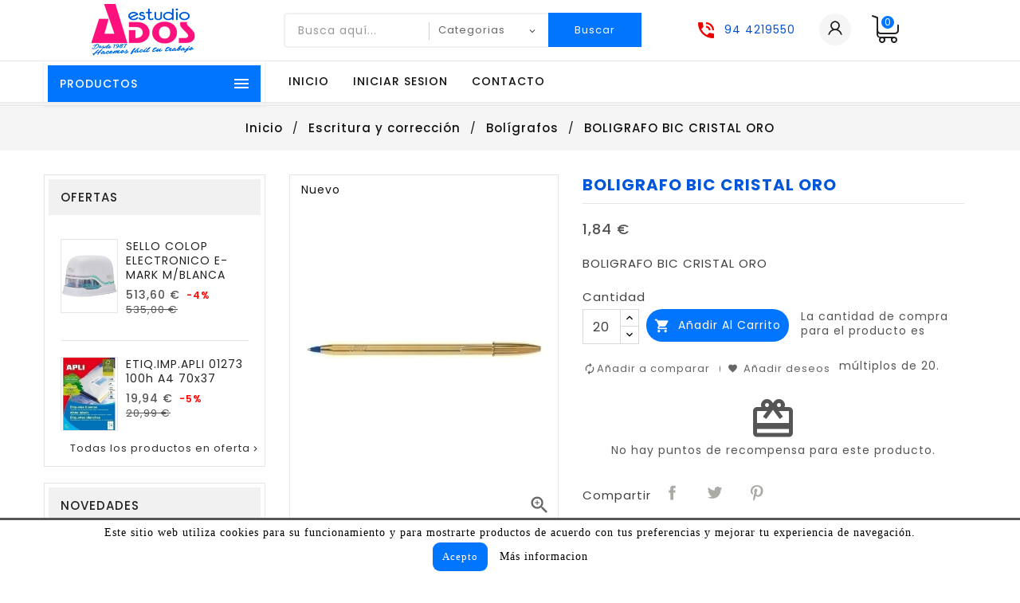

--- FILE ---
content_type: text/html; charset=utf-8
request_url: https://www.estudioados.com/boligrafos/10103135-boligrafo-bic-cristal-oro
body_size: 34712
content:
<!doctype html>
<html lang="es">

  <head>
    
      
  <meta charset="utf-8">


  <meta http-equiv="x-ua-compatible" content="ie=edge">



  <link rel="canonical" href="https://www.estudioados.com/boligrafos/10103135-boligrafo-bic-cristal-oro">

  <title>BOLIGRAFO BIC CRISTAL ORO Bolígrafos Envio Gratis</title>
  <meta name="description" content="Compre Bolígrafos al mejor precio BOLIGRAFO BIC CRISTAL ORO con garantia y Envio Gratis">
  <meta name="keywords" content="">
       
        



  <meta name="viewport" content="width=device-width, initial-scale=1">

<script src="//ajax.googleapis.com/ajax/libs/jquery/2.0.0/jquery.min.js"></script>

<!-- TemplateTrip theme google font-->

	<link href="https://fonts.googleapis.com/css?family=Poppins:300,400,500,600,700" rel="stylesheet">

<!-- TemplateTrip theme google font-->



  <link rel="icon" type="image/vnd.microsoft.icon" href="https://www.estudioados.com/img/favicon.ico?1654183742">
  <link rel="shortcut icon" type="image/x-icon" href="https://www.estudioados.com/img/favicon.ico?1654183742">



    <link rel="stylesheet" href="https://www.estudioados.com/themes/PRS160_01/assets/cache/theme-db5ac7605.css" type="text/css" media="all">




  

  <script type="text/javascript">
        var added_to_wishlist = "El producto se agreg\u00f3 con \u00e9xito a su lista de deseos.";
        var baseDir = "https:\/\/www.estudioados.com\/";
        var comparator_max_item = 3;
        var compareAdd = "El producto ha sido agregado a la comparaci\u00f3n de productos.";
        var compareRemove = "El producto ha sido eliminado de la comparaci\u00f3n de productos.";
        var compareUrl = "https:\/\/www.estudioados.com\/module\/ttcompare\/compare";
        var compareView = "Comparar";
        var comparedProductsIds = [];
        var compared_products = [];
        var disable_comment = "El criterio no existe para este producto.";
        var isLogged = 0;
        var isLoggedWishlist = false;
        var loggin_required = "Debe iniciar sesi\u00f3n para administrar su lista de deseos.";
        var loginLabel = "Iniciar sesi\u00f3n";
        var login_url = "https:\/\/www.estudioados.com\/mi-cuenta";
        var max_item = "You cannot add more than 3 product(s) to the product comparison";
        var moderation_active = 1;
        var myprestaloyaltyurl = "https:\/\/www.estudioados.com\/carrito?ajax=1&myprestaloyaltyurl=1";
        var mywishlist_url = "https:\/\/www.estudioados.com\/module\/ttproductwishlist\/mywishlist";
        var prestashop = {"cart":{"products":[],"totals":{"total":{"type":"total","label":"Total","amount":0,"value":"0,00\u00a0\u20ac"},"total_including_tax":{"type":"total","label":"Total (impuestos incl.)","amount":0,"value":"0,00\u00a0\u20ac"},"total_excluding_tax":{"type":"total","label":"Total (impuestos excl.)","amount":0,"value":"0,00\u00a0\u20ac"}},"subtotals":{"products":{"type":"products","label":"Subtotal","amount":0,"value":"0,00\u00a0\u20ac"},"discounts":null,"shipping":{"type":"shipping","label":"Transporte","amount":0,"value":""},"tax":{"type":"tax","label":"Impuestos","amount":0,"value":"0,00\u00a0\u20ac"}},"products_count":0,"summary_string":"0 art\u00edculos","vouchers":{"allowed":1,"added":[]},"discounts":[],"minimalPurchase":0,"minimalPurchaseRequired":""},"currency":{"name":"Euro","iso_code":"EUR","iso_code_num":"978","sign":"\u20ac"},"customer":{"lastname":null,"firstname":null,"email":null,"birthday":null,"newsletter":null,"newsletter_date_add":null,"optin":null,"website":null,"company":null,"siret":null,"ape":null,"is_logged":false,"gender":{"type":null,"name":null},"addresses":[]},"language":{"name":"Espa\u00f1ol (Spanish)","iso_code":"es","locale":"es-ES","language_code":"es-es","is_rtl":"0","date_format_lite":"d\/m\/Y","date_format_full":"d\/m\/Y H:i:s","id":1},"page":{"title":"","canonical":null,"meta":{"title":"BOLIGRAFO BIC CRISTAL ORO Bol\u00edgrafos Envio Gratis","description":"Compre Bol\u00edgrafos al mejor precio BOLIGRAFO BIC CRISTAL ORO con garantia y Envio Gratis","keywords":"","robots":"index"},"page_name":"product","body_classes":{"lang-es":true,"lang-rtl":false,"country-ES":true,"currency-EUR":true,"layout-left-column":true,"page-product":true,"tax-display-enabled":true,"product-id-10103135":true,"product-BOLIGRAFO BIC CRISTAL ORO":true,"product-id-category-46":true,"product-id-manufacturer-0":true,"product-id-supplier-0":true,"product-available-for-order":true},"admin_notifications":[]},"shop":{"name":"Material de oficina y papeleria Estudio ADOS","logo":"https:\/\/www.estudioados.com\/img\/material-de-oficina-y-papeleria-estudio-ados-logo-1610561983.jpg","stores_icon":"https:\/\/www.estudioados.com\/img\/logo_stores.png","favicon":"https:\/\/www.estudioados.com\/img\/favicon.ico"},"urls":{"base_url":"https:\/\/www.estudioados.com\/","current_url":"https:\/\/www.estudioados.com\/boligrafos\/10103135-boligrafo-bic-cristal-oro","shop_domain_url":"https:\/\/www.estudioados.com","img_ps_url":"https:\/\/www.estudioados.com\/img\/","img_cat_url":"https:\/\/www.estudioados.com\/img\/c\/","img_lang_url":"https:\/\/www.estudioados.com\/img\/l\/","img_prod_url":"https:\/\/www.estudioados.com\/img\/p\/","img_manu_url":"https:\/\/www.estudioados.com\/img\/m\/","img_sup_url":"https:\/\/www.estudioados.com\/img\/su\/","img_ship_url":"https:\/\/www.estudioados.com\/img\/s\/","img_store_url":"https:\/\/www.estudioados.com\/img\/st\/","img_col_url":"https:\/\/www.estudioados.com\/img\/co\/","img_url":"https:\/\/www.estudioados.com\/themes\/PRS160_01\/assets\/img\/","css_url":"https:\/\/www.estudioados.com\/themes\/PRS160_01\/assets\/css\/","js_url":"https:\/\/www.estudioados.com\/themes\/PRS160_01\/assets\/js\/","pic_url":"https:\/\/www.estudioados.com\/upload\/","pages":{"address":"https:\/\/www.estudioados.com\/direccion","addresses":"https:\/\/www.estudioados.com\/direcciones","authentication":"https:\/\/www.estudioados.com\/iniciar-sesion","cart":"https:\/\/www.estudioados.com\/carrito","category":"https:\/\/www.estudioados.com\/index.php?controller=category","cms":"https:\/\/www.estudioados.com\/index.php?controller=cms","contact":"https:\/\/www.estudioados.com\/contactenos","discount":"https:\/\/www.estudioados.com\/descuento","guest_tracking":"https:\/\/www.estudioados.com\/seguimiento-pedido-invitado","history":"https:\/\/www.estudioados.com\/historial-compra","identity":"https:\/\/www.estudioados.com\/datos-personales","index":"https:\/\/www.estudioados.com\/","my_account":"https:\/\/www.estudioados.com\/mi-cuenta","order_confirmation":"https:\/\/www.estudioados.com\/confirmacion-pedido","order_detail":"https:\/\/www.estudioados.com\/index.php?controller=order-detail","order_follow":"https:\/\/www.estudioados.com\/seguimiento-pedido","order":"https:\/\/www.estudioados.com\/pedido","order_return":"https:\/\/www.estudioados.com\/index.php?controller=order-return","order_slip":"https:\/\/www.estudioados.com\/facturas-abono","pagenotfound":"https:\/\/www.estudioados.com\/pagina-no-encontrada","password":"https:\/\/www.estudioados.com\/recuperar-contrase\u00f1a","pdf_invoice":"https:\/\/www.estudioados.com\/index.php?controller=pdf-invoice","pdf_order_return":"https:\/\/www.estudioados.com\/index.php?controller=pdf-order-return","pdf_order_slip":"https:\/\/www.estudioados.com\/index.php?controller=pdf-order-slip","prices_drop":"https:\/\/www.estudioados.com\/productos-rebajados","product":"https:\/\/www.estudioados.com\/index.php?controller=product","search":"https:\/\/www.estudioados.com\/busqueda","sitemap":"https:\/\/www.estudioados.com\/mapa del sitio","stores":"https:\/\/www.estudioados.com\/tiendas","supplier":"https:\/\/www.estudioados.com\/proveedor","register":"https:\/\/www.estudioados.com\/iniciar-sesion?create_account=1","order_login":"https:\/\/www.estudioados.com\/pedido?login=1"},"alternative_langs":[],"theme_assets":"\/themes\/PRS160_01\/assets\/","actions":{"logout":"https:\/\/www.estudioados.com\/?mylogout="},"no_picture_image":{"bySize":{"small_default":{"url":"https:\/\/www.estudioados.com\/img\/p\/es-default-small_default.jpg","width":70,"height":91},"cart_default":{"url":"https:\/\/www.estudioados.com\/img\/p\/es-default-cart_default.jpg","width":100,"height":120},"home_default":{"url":"https:\/\/www.estudioados.com\/img\/p\/es-default-home_default.jpg","width":270,"height":351},"medium_default":{"url":"https:\/\/www.estudioados.com\/img\/p\/es-default-medium_default.jpg","width":570,"height":741},"large_default":{"url":"https:\/\/www.estudioados.com\/img\/p\/es-default-large_default.jpg","width":870,"height":1131}},"small":{"url":"https:\/\/www.estudioados.com\/img\/p\/es-default-small_default.jpg","width":70,"height":91},"medium":{"url":"https:\/\/www.estudioados.com\/img\/p\/es-default-home_default.jpg","width":270,"height":351},"large":{"url":"https:\/\/www.estudioados.com\/img\/p\/es-default-large_default.jpg","width":870,"height":1131},"legend":""}},"configuration":{"display_taxes_label":true,"display_prices_tax_incl":false,"is_catalog":false,"show_prices":true,"opt_in":{"partner":true},"quantity_discount":{"type":"discount","label":"Descuento unitario"},"voucher_enabled":1,"return_enabled":1},"field_required":[],"breadcrumb":{"links":[{"title":"Inicio\n","url":"https:\/\/www.estudioados.com\/"},{"title":"Escritura y correcci\u00f3n","url":"https:\/\/www.estudioados.com\/escritura-y-correccion-7"},{"title":"Bol\u00edgrafos","url":"https:\/\/www.estudioados.com\/boligrafos-46"},{"title":"BOLIGRAFO BIC CRISTAL ORO","url":"https:\/\/www.estudioados.com\/boligrafos\/10103135-boligrafo-bic-cristal-oro"}],"count":4},"link":{"protocol_link":"https:\/\/","protocol_content":"https:\/\/"},"time":1769213286,"static_token":"be9468627d363e8c883b32c07609177f","token":"48fca79ef8bb4ef7bcb9ddbd71332bf9","debug":false};
        var productcomment_added = "Gracias por tu rese\u00f1a. \u00a1Tu comentario ha sido agregado!";
        var productcomment_added_moderation = "Gracias por tu rese\u00f1a. Estar\u00e1 disponible una vez aprobada por un moderador.";
        var productcomments_controller_url = "https:\/\/www.estudioados.com\/module\/ttproductcomments\/default";
        var productcomments_url_rewrite = "1";
        var psemailsubscription_subscription = "https:\/\/www.estudioados.com\/module\/ps_emailsubscription\/subscription";
        var psr_icon_color = "#8E8D8C";
        var secure_key = "4ca180f4e5bc32ee0c2e31d4e2361b56";
        var static_token = "be9468627d363e8c883b32c07609177f";
        var wishlistProductsIds = "";
        var wishlistView = "Tu deseos";
      </script>



  <!-- emarketing start -->





<!-- emarketing end --><!--Modules BA EU Cookie Law-->
<style type="text/css">
	
	#ba_eu_cookie_law{
		background:#FFFFFF;
		border-bottom-color:#000000 !important;
		border-bottom-style:solid;
	}
	#ba_eu_cookie_law .ba_eu_cookie_law_text{
		color:#000000;
	}
	#ba_eu_cookie_accept{
		color:#FFFFFF;
		background:#0275FF;	}
	#ba_eu_cookie_more_info{
		color:#000000;
			}
	#ba_eu_cookie_accept:hover{
		color:#CCCCCC;
	}
	#ba_eu_cookie_more_info:hover{
		color:#0275FF;
	}
	</style>
<script language="javascript" type="text/javascript">
	window.onload = function(){
		if(2 == 3 && getCookie('ba_eu_cookie_law') == 1){
			jQuery(".ba_popup_cookie").hide();
			jQuery(".ba_popup_cookie").css("width","0");
			jQuery(".ba_popup_cookie").css("height","0");
		}
		if(getCookie('ba_eu_cookie_law') != 1){
			if(1 == 1 && 2==1){
				jQuery("#ba_eu_cookie_law").slideDown();
			}else if(1 == 1 && 2==2){
				jQuery("#ba_eu_cookie_law").slideDown();
			}else{
				jQuery("#ba_eu_cookie_law").show();
			}
		}
		jQuery("#ba_eu_cookie_accept").click(function(){
			if(1==1){
				jQuery("#ba_eu_cookie_law").hide();
			}else if(1==2){
				window.close();
				window.open('index.php');
			}else if(N=="Y"){
				window.open('index.php');
			}
			jQuery(".ba_popup_cookie").hide();
			setCookie("ba_eu_cookie_law", "1", 365);
		});
		if("N"=="Y" && 2 <=2){
			setTimeout(function(){
				if(2==1){
					jQuery("#ba_eu_cookie_law").slideUp();
					
				}else{
					jQuery("#ba_eu_cookie_law").hide();
					
				}
			}, 3000);
		}
		
		$(document).ready(function(){
			if($(window).scrollTop()==0 && 2 <=2){
				jQuery(window).scroll(function() {
					if("Y"=="Y"){
						// console.log($(window).scrollTop());
						if(2==1){
							// alert('a');
							jQuery("#ba_eu_cookie_law").slideUp();
							
						}else{
							jQuery("#ba_eu_cookie_law").hide();
							
						}
					}
				});
			}
		});
		
		if("Y"=="Y"){
			jQuery("#ba_eu_cookie_law").css("border-width","3px");
			
		}
		if(2==3){
			jQuery(".ba_popup_cookie").show();
			jQuery("#ba_eu_cookie_law .fa-times-circle-o").show();
			var widthBody = jQuery(window).width();
			var heightBody = jQuery(window).height();
			jQuery('#ba_eu_cookie_law').css({ 'width':'80%','overflow':'inherit'});
			var widthPopupCookie = jQuery('#ba_eu_cookie_law').width();
			var heightPopupCookie = jQuery('#ba_eu_cookie_law').height();
			var MarginLeft = ((widthBody - widthPopupCookie)/2);
			var MarginTop = ((heightBody - heightPopupCookie)/2);
			jQuery('#ba_eu_cookie_law').css({ "top":(MarginTop-40)+"px","left":MarginLeft+"px" });
		}
		jQuery('.ba_popup_cookie').click(function(){
			jQuery(this).hide();
			jQuery("#ba_eu_cookie_law").hide();
		});
		jQuery("#ba_eu_cookie_law .fa-times-circle-o").click(function(){
			jQuery(this).hide();
			jQuery('.ba_popup_cookie').hide();
			jQuery("#ba_eu_cookie_law").hide();
		});
		function setCookie(cname, cvalue, exdays) {
			var d = new Date();
			d.setTime(d.getTime() + (exdays*24*60*60*1000));
			var expires = "expires="+d.toUTCString();
			document.cookie = cname + "=" + cvalue + "; " + expires;
		}
		function getCookie(cname) {
			var name = cname + "=";
			var ca = document.cookie.split(';');
			for(var i=0; i<ca.length; i++) {
				var c = ca[i];
				while (c.charAt(0)==' ') c = c.substring(1);
				if (c.indexOf(name) == 0) return c.substring(name.length,c.length);
			}
			return "";
		}
	}
</script>
<div id="ba_eu_cookie_law" class="show_in_footer">
	<div class="ba_eu_cookie_law_button">
		<div class="ba_eu_cookie_law_text" style="display:block;line-height:25px;">
			Este sitio web utiliza cookies para su funcionamiento y para mostrarte productos de acuerdo con tus preferencias y mejorar tu experiencia de navegación. 		</div>
		<span class="ba_eu_cookie_law_text" style="line-height:17px;">
			<a href="javascript:void(0)" name="acceptSubmit" id="ba_eu_cookie_accept" class="btn btn-default">Acepto</a>
			<a href="https://www.estudioados.com/content/terminos-y-condiciones-de-uso-3" target="" name="moreInfoSubmit" id="ba_eu_cookie_more_info" class="">Más informacion</a>
		</span>
		
	</div>
	<i class="fa fa-times-circle-o icon-remove-circle"></i>
</div>
<div class="ba_popup_cookie"></div><script type="text/javascript">
        var ttpc_labels = ['days', 'hours', 'minutes', 'seconds'];
    var ttpc_labels_lang = {
        'days': 'Dias',
        'hours': 'Horas',
        'minutes': 'Minutos',
        'seconds': 'Segundos'
    };
        var ttpc_show_weeks = 0;
</script>                            <link rel="alternate" href="https://www.estudioados.com/boligrafos/10103135-boligrafo-bic-cristal-oro"
                  hreflang="es-es"/>
                                    <link rel="canonical" href="https://www.estudioados.com/boligrafos/10103135-boligrafo-bic-cristal-oro"/>
                                    <link rel="alternate" href="https://www.estudioados.com/boligrafos/10103135-boligrafo-bic-cristal-oro" hreflang="x-default"/>
            



    
  <meta property="og:type" content="product">
  <meta property="og:url" content="https://www.estudioados.com/boligrafos/10103135-boligrafo-bic-cristal-oro">
  <meta property="og:title" content="BOLIGRAFO BIC CRISTAL ORO Bolígrafos Envio Gratis">
  <meta property="og:site_name" content="Material de oficina y papeleria Estudio ADOS">
  <meta property="og:description" content="Compre Bolígrafos al mejor precio BOLIGRAFO BIC CRISTAL ORO con garantia y Envio Gratis">
  <meta property="og:image" content="https://www.estudioados.com/98842-large_default/boligrafo-bic-cristal-oro.jpg">
  <meta property="product:pretax_price:amount" content="1.84">
  <meta property="product:pretax_price:currency" content="EUR">
  <meta property="product:price:amount" content="1.84">
  <meta property="product:price:currency" content="EUR">
    <meta property="product:pretax_price:amount" content="1.84">
  <meta property="product:pretax_price:currency" content="EUR">
  <meta property="product:price:amount" content="1.84">
  <meta property="product:price:currency" content="EUR">
    
  </head>

  <body id="product" class="lang-es country-es currency-eur layout-left-column page-product tax-display-enabled product-id-10103135 product-boligrafo-bic-cristal-oro product-id-category-46 product-id-manufacturer-0 product-id-supplier-0 product-available-for-order" itemscope itemtype="http://schema.org/WebPage">

    
      
    

    <main>
      
                 
      <header id="header">
        
          
  <div class="header-banner">
    
  </div>


  <nav class="header-nav">
	<div class="hidden-sm-down top-nav">
		<div class="left-nav">
			<div class="container">
				
			</div>
		</div>
		
	</div>
  </nav>


<div class="full-header">
		<div class="right-nav">
			<div class="container">
				<div class="col-md-2 hidden-sm-down" id="_desktop_logo">
									<a href="https://www.estudioados.com/">
						<img class="logo img-responsive" src="https://www.estudioados.com/img/material-de-oficina-y-papeleria-estudio-ados-logo-1610561983.jpg" alt="Material de oficina y papeleria Estudio ADOS" width="157px" height="65px">
					</a>
				 				</div>
				<div class="top-logo" id="_mobile_logo"></div>
				<div id="_desktop_cart">
  <div class="blockcart cart-preview inactive" data-refresh-url="//www.estudioados.com/module/ps_shoppingcart/ajax">
    <div class="header">
        <a rel="nofollow">
        <i class="material-icons shopping-cart">shopping_cart</i>
        <span class="hidden-sm-down">Checkout</span>
        <span class="cart-products-count">0</span>
        </a>
    </div>
	<div class="cart_block block exclusive">
	<div class="block_content">
<div class="cart_block_list">
				<p class="no-item">
			No hay productos en el carrito.
		</p>
			</div>
	</div>
	</div>
  </div>
</div>
<div id="_desktop_user_info">
<div class="ttuserheading"></div>	
  <ul class="user-info">
          <li><a
        href="https://www.estudioados.com/mi-cuenta"
        title="Acceda a su cuenta de cliente"
        rel="nofollow"
      >
        <i class="material-icons user">&#xE7FF;</i>
        <span class="hidden-sm-down">Iniciar sesión</span>
      </a></li>
    	  	<li>
		<a class="bt_compare" href="https://www.estudioados.com/module/ttcompare/compare" title="Comparar" rel="nofollow">
			<span>Comparar (<span class="total-compare-val">0</span>)</span>
		</a>
		<input type="hidden" name="compare_product_count" class="compare_product_count" value="0" />
	</li>

      <li>
    <a class="wishtlist_top" href="https://www.estudioados.com/module/ttproductwishlist/mywishlist" title="Deseos" rel="nofollow">
        <span>Deseos (<span class="cart-wishlist-number">0</span>)</span>
    </a>
</li>

  </ul>
</div>
<div id="_desktop_contact_link">
  <div id="contact-link">
    <ul>
              <li class="contact">
        <i class="material-icons">&#xE0B0;</i>
                <span>94 4219550</span>
        </li>
                    <li class="email">
        <i class="material-icons">&#xE0BE;</i>
                <span>info@estudioados.com</span>
        </li>
          </ul>
  </div>
</div>
<!-- Block search module TOP -->

<div id="search_block_top"  class="col-sm-7">
	<form id="searchbox" method="get" action="https://www.estudioados.com/busqueda">
       <div class="ttsearch-main">
		<input type="hidden" name="controller" value="search">
		<input type="hidden" name="orderby" value="position" />
		<input type="hidden" name="orderway" value="desc" />
		<input class="search_query form-control" type="text" id="search_query_top" name="s" placeholder="Busca aquí..." value="" />
		<div class="select-wrapper">
        <select id="search_category" name="search_category" class="form-control">
            <option value="all">Categorias</option>
            <option value="2">Inicio</option><option value="3">--Informática y máquinas</option><option value="22">----Encuadernación</option><option value="180">------Encuadernación térmica</option><option value="181">------Tapas de cartón</option><option value="182">------Encuadernación Leitz ImpressBind</option><option value="174">------Encuadernación canutillos</option><option value="176">------Encuadernación wire-0</option><option value="177">------Encuadernación espiral</option><option value="178">------Tapas de PVC</option><option value="179">------Tapas de PP</option><option value="23">----Máquinas de escribir</option><option value="24">----Destructoras</option><option value="185">------Destructoras automáticas</option><option value="186">------Aceite para destructoras</option><option value="187">------Bolsas para destructoras</option><option value="717">----Maquinas acolchado embalaje</option><option value="12">----Consumibles de impresión</option><option value="124">------Compatibles laser</option><option value="125">------Compatibles cintas</option><option value="126">------Compatibles rodillos calculadoras</option><option value="118">------Originales laser</option><option value="119">------Originales inkjet</option><option value="120">------Originales cintas</option><option value="121">------Originales TTR</option><option value="123">------Compatibles inkjet</option><option value="13">----Almacenam. datos y transporte de equipos</option><option value="128">------DVD</option><option value="129">------Discos duros externos</option><option value="130">------Memorias USB</option><option value="131">------Tarjetas SD</option><option value="147">------Transporte de equipos</option><option value="675">------Cintas y cartuchos de datos</option><option value="1182">------Discos duros internos</option><option value="127">------CD</option><option value="2028">------Archivo CD/DVD</option><option value="2029">--------DVD</option><option value="14">----Ergonomía y limpieza</option><option value="133">------Soportes para CPU con ruedas</option><option value="135">------Atriles y filtros de pantalla</option><option value="136">------Soportes y brazos para monitores</option><option value="138">------Alfombrillas y reposamuñecas</option><option value="139">------Soportes lumbares</option><option value="146">------Limpieza</option><option value="1020">------Reposapiés y alfombras antifatiga</option><option value="2012">------Soportes y bases para portátiles/tablets</option><option value="2030">------Soportes y bases</option><option value="15">----Ordenadores, periféricos y componentes</option><option value="708">------Impresoras Tarjetas y consumibles</option><option value="793">------Escaner</option><option value="809">------Organizador de cables</option><option value="926">------Tablet</option><option value="1184">------Ordenadores portátil</option><option value="1185">------Ordenadores sobremesa</option><option value="140">------Teclados, ratones y presenters</option><option value="141">------Altavoces, auriculares y webcams</option><option value="142">------Alimentación</option><option value="143">------Cables de datos</option><option value="144">------Componentes</option><option value="154">------Impresoras y multifuncionales</option><option value="677">------Control de Accesos y Gestion de Horarios</option><option value="682">------Monitores</option><option value="1518">------Bombillas</option><option value="1519">------Buzones y urnas</option><option value="1520">------Cajas de caudales</option><option value="1521">------Carboncillo, pastel y lápices especiales</option><option value="1523">------Cuadernos estimulación cognitiva</option><option value="1527">------Bolsos y bandoleras</option><option value="1530">------Bolsas de deporte y riñoneras</option><option value="1533">------Carteles anunciadores</option><option value="1977">------Accesorios consolas</option><option value="16">----Comunicaciones</option><option value="145">------Networking</option><option value="155">------Teléfonos</option><option value="1183">------Smartwatch</option><option value="17">----Software</option><option value="149">------Software de gestión</option><option value="150">------Windows</option><option value="672">------Antivirus</option><option value="18">----Calculadoras y registradoras</option><option value="161">------Calculadoras financieras y gráficas</option><option value="162">------Cajas registradoras</option><option value="156">------Calculadoras de bolsillo</option><option value="157">------Calculadoras sobremesa</option><option value="158">------Calculadoras impresoras</option><option value="159">------Adaptadores para calculadoras</option><option value="160">------Calculadoras científicas</option><option value="19">----Pilas y cargadores</option><option value="163">------Pilas</option><option value="164">------Cargadores de pilas</option><option value="165">------Pilas recargables</option><option value="939">------Pilas micro (de botón)</option><option value="20">----Cizallas y guillotinas</option><option value="167">------Cizallas de palanca</option><option value="168">------Cizallas de rodillo</option><option value="169">------Guillotinas</option><option value="170">------Cizallas dúplex (palanca y rodillo)</option><option value="402">------Cuchillas y recambios</option><option value="21">----Plastificación</option><option value="171">------Plastificadoras térmicas</option><option value="172">------Fundas de plastificación térmica</option><option value="173">------Bobinas de plastificación térmica</option><option value="175">------Recambios de plastificación en frío</option><option value="1948">----Televisión</option><option value="4">--Archivo y etiquetado</option><option value="30">----Álbumes</option><option value="222">------Álbumes de billetes</option><option value="223">------Álbumes de fotos</option><option value="224">------Álbumes de monedas</option><option value="225">------Álbumes de sellos</option><option value="31">----Fundas y carpetas de fundas</option><option value="226">------Carpetas de fundas (tarifarios)</option><option value="228">------Fundas multitaladro</option><option value="229">------Fundas para diapositivas</option><option value="230">------Fundas portacarnet</option><option value="231">------Fundas adhesivas</option><option value="232">------Fundas para planos</option><option value="242">------Carpetas portamenús</option><option value="711">------Paneles de información de fundas</option><option value="2032">------Carpetas de fundas</option><option value="32">----Dossiers y subcarpetas</option><option value="233">------Dossiers ángulo recto</option><option value="234">------Dossiers clip</option><option value="235">------Subcarpetas y dossiers solapas ó bolsa</option><option value="238">------Dossiers varilla</option><option value="239">------Subcarpetas</option><option value="240">------Subcarpetas con ventana</option><option value="792">------Dossiers sobre y bolsas cremallera</option><option value="1058">------Dossiers fastener, cp.gusanillo y legaj.</option><option value="1976">------Subcarpetas y dosieres solapas o bolsa</option><option value="2007">------Dosieres clip</option><option value="2006">------Dosieres ángulo recto</option><option value="2004">------Dosieres fástener, cp.gusanillo y legaj.</option><option value="33">----Fichas y ficheros</option><option value="244">------Ficheros rotatorios</option><option value="245">------Fichas lisas</option><option value="246">------Fichas rayadas</option><option value="247">------Ficheros de cartón</option><option value="249">------Índices para ficheros</option><option value="34">----Tarjeteros y listines</option><option value="255">------Listines de 4 anillas y recambios</option><option value="250">------Tarjeteros de bolsillo</option><option value="251">------Tarjeteros de lomo soldado</option><option value="252">------Tarjeteros de 4 anillas y fundas</option><option value="253">------Listines</option><option value="254">------Índices de tarjeteros y listines anillas</option><option value="978">----Almacenaje</option><option value="737">------Cajas y contenedores de almacenamiento</option><option value="25">----Rotulación</option><option value="193">------Rotuladora manual industrial</option><option value="194">------Rotuladora manual</option><option value="188">------Cintas de rotular</option><option value="189">------Rotuladora electrónica</option><option value="190">------Cintas de rotular textiles</option><option value="191">------Rotuladora electrónica industrial</option><option value="192">------Cintas de rotular manuales</option><option value="26">----Etiquetado</option><option value="195">------Etiquetado electrónico</option><option value="196">------Etiquetado de precios</option><option value="197">------Etiquetado textil</option><option value="198">------Etiquetas adhv. para impresora</option><option value="199">------Etiquetas adhv. para impresora polyester</option><option value="200">------Etiquetas adhv. para impresora CD-DVD</option><option value="201">------Etiquetas adhv. escritura manual</option><option value="202">------Etiquetas adhv. para impresora continuo</option><option value="679">------Etiquetas colgantes</option><option value="1537">------Portaetiqueta magnetica</option><option value="27">----Archivadores</option><option value="203">------Archivadores de palanca</option><option value="204">------Archivadores de palanca (cajetines)</option><option value="205">------Archivadores de palanca (módulos)</option><option value="218">------Archivo definitivo (cartón y PP)</option><option value="219">------Archivo definitivo (cajas transferencia)</option><option value="28">----Carpetas y clasificadores</option><option value="216">------Carpetas de gomas</option><option value="217">------Carpetas de proyectos</option><option value="220">------Acordeones, clasificadores y portafirmas</option><option value="241">------Carpetas colgantes, bastidores y carros</option><option value="243">------Carpetas de tornillos</option><option value="304">------Carpetas con pinza portablocks</option><option value="206">------Carpetas de anillas</option><option value="207">------Carpebloc</option><option value="208">------Carpetas de anillas personaliz.(canguro)</option><option value="215">------Carpetas de congresos y portadocumentos</option><option value="1718">------Carpetas con pinza portablocs</option><option value="1516">------Álbumes y marcos de fotos</option><option value="1968">------Dosieres sobre y bolsas cremallera</option><option value="29">----Índices y separadores</option><option value="1021">------Índice numérico PP y PVC</option><option value="209">------Índice alfabético cartulina</option><option value="210">------Índice numérico cartulina</option><option value="211">------Índice alfabético PP y PVC</option><option value="213">------Separadores de cartulina</option><option value="214">------Separadores PP y PVC</option><option value="5">--Papel y manipulados</option><option value="36">----Papel plotter y gran formato</option><option value="263">------Papel para plotter CAD formatos</option><option value="264">------Papel para plotter CAD rollo</option><option value="265">------Papel para plotter repro formatos</option><option value="266">------Papel para plotter CAD vegetal</option><option value="270">------Papel para plotter repro bobinas</option><option value="37">----Papel carbón</option><option value="38">----Papel contínuo</option><option value="268">------Papel contínuo blanco</option><option value="1528">--------color</option><option value="39">----Papel rollo (calculadora, TPV y fax)</option><option value="271">------Papel rollo térmico para fax</option><option value="272">------Papel rollo copiativo</option><option value="273">------Papel rollo</option><option value="274">------Papel rollo térmico</option><option value="40">----Notas e índices adhesivos</option><option value="275">------Banderitas index</option><option value="276">------Notas adhesivas reposicionables</option><option value="277">------Dispensador de notas reposicionables</option><option value="278">------Taco de notas encolado</option><option value="42">----Recambios y resmillería</option><option value="293">------Papel liso</option><option value="295">------Cuartilla lisa</option><option value="932">------Papel cuadriculado y rayado</option><option value="1177">------Recambio 2 taladros</option><option value="287">------Recambio 4 taladros</option><option value="288">------Recambio 16 taladros</option><option value="289">------Recambio encolado 4 taladros</option><option value="290">------Arandelas adhesivas</option><option value="292">------Recambio Multifin</option><option value="2003">------Blocs de notas con tapa</option><option value="2002">------Cuadernos de notas</option><option value="2001">------Blocs espiral tapa blanda</option><option value="2000">------Blocs espiral tapa dura</option><option value="1985">------Libretas grapadas tapa blanda</option><option value="2018">------Blocs de notas</option><option value="44">----Libros de contabilidad y cartonés</option><option value="297">------Libro de contabilidad hojas móviles</option><option value="298">------Libro de contabilidad</option><option value="299">------Libro de visitas</option><option value="300">------Libro de subcontratación</option><option value="301">------Cartoné</option><option value="45">----Talonarios</option><option value="302">------Talonarios castellano</option><option value="303">------Talonarios catalán</option><option value="35">----Papel multifunción</option><option value="261">------Papel verjurado y alta gama</option><option value="262">------Papel inkjet transfer y especial</option><option value="1045">------Papel contínuo pautado y formulario</option><option value="256">------Papel multifunción blanco</option><option value="257">------Papel multifunción color</option><option value="258">------Papel laser-copy</option><option value="259">------Papel inkjet</option><option value="260">------Papel foto adhesivo</option><option value="6">--Material escolar</option><option value="86">----Forros y plásticos adhesivos</option><option value="547">------Plástico adhesivo PP</option><option value="548">------Plástico flocado (terciopelo) adhesivo</option><option value="542">------Forro adhesivo removible</option><option value="543">------Forro ajustable</option><option value="544">------Forro Renolit sin adhesivo</option><option value="545">------Forro Colibrí</option><option value="546">------Plástico adhesivo PVC</option><option value="88">----Gomets, stickers y etiquetas escolares</option><option value="561">------Gomets en rollo y caja</option><option value="562">------Stickers en bolsa</option><option value="563">------Gomets en bolsa</option><option value="564">------Stickers en caja metálica</option><option value="565">------Etiquetas escolares</option><option value="1534">------Stickers en caja</option><option value="1979">------Abalorios, botones, hilos y ovillos</option><option value="1987">------TNT (tela no tejida) y tela adhesiva</option><option value="89">----A tocar música</option><option value="567">------Blocks de música</option><option value="568">------Escobillas y sordinas</option><option value="569">------Flautas</option><option value="570">------Portaflautas</option><option value="1902">------Blocs de música</option><option value="90">----Mapas y esferas</option><option value="579">------Mapas mudos</option><option value="580">------Mapas de escritorio</option><option value="583">------Esferas</option><option value="850">------Mapas murales y póster</option><option value="92">----Maquillaje y artículos de fiesta</option><option value="592">------Globos</option><option value="859">------Caretas y coronas</option><option value="584">------Banderas de papel y plástico</option><option value="585">------Cotillón, serpentinas, confetti</option><option value="586">------Faroles y guirnaldas de papel</option><option value="587">------Maquillaje</option><option value="591">------Bolsas de disfraz</option><option value="93">----Juegos tradicionales</option><option value="588">------Barajas de naipes</option><option value="590">------Juegos tradicionales magnéticos</option><option value="983">----Psicomotrocidad</option><option value="745">------Accesorios para deporte</option><option value="822">------Psicomotriz educativa</option><option value="984">----Mochilas, bolsos y bandoleras</option><option value="805">------Mochilas y carros</option><option value="1515">------Equipaje y enseres para viaje</option><option value="1522">------Expositor surtido</option><option value="1524">------Extension garantia</option><option value="1525">------Ficheros metálicos</option><option value="1186">----Diseño y licencias</option><option value="41">----Cuadernos, blocks y libretas</option><option value="839">------Utiles para el profesorado</option><option value="1969">------Blocs espiral tapa PP</option><option value="1971">------Blocs espiral tapa forrada</option><option value="1972">------Libretas grapadas tapa PP</option><option value="43">----Cuadernos, láminas y juegos educativos</option><option value="575">------Juegos educativos</option><option value="576">------Láminas educativas y tablas periódicas</option><option value="577">------Regletas</option><option value="786">------Cuadernos Additio</option><option value="296">------Cuadernos Lamela</option><option value="571">------Cuadernos Rubio</option><option value="572">------Cuadernos Rebost (castellano)</option><option value="573">------Cuadernos Rebost (catalán)</option><option value="574">------C. Leonardo (manuales dibujo y pintura)</option><option value="50">----Dibujar y colorear</option><option value="317">------Rotuladores de colores</option><option value="501">------Lápices de colores</option><option value="502">------Carboncillo y lápices especiales</option><option value="503">------Ceras de colores</option><option value="504">------Portatodos, plumiers y estuches</option><option value="523">------Instrumentos de medida</option><option value="524">------Calibrados, estilógrafos y tinta china</option><option value="525">------Compases</option><option value="528">------Carpetas, maletines y portaplanos</option><option value="1949">------Blocs y láminas</option><option value="1983">------Papel técnicas húmedas: Blocs y láminas</option><option value="1984">------Papel técnicas secas: Blocs y láminas</option><option value="1986">------Portatodos, plumieres y estuches</option><option value="2019">------Libros de Regalo</option><option value="65">----Cortar y picar</option><option value="533">------Punzones</option><option value="405">------Tijeras escolares para zurdos</option><option value="529">------Tijeras escolares</option><option value="530">------Tijeras escolares zig-zag y cor.creativ.</option><option value="531">------Taladros de figuras y formas</option><option value="532">------Bases para picado</option><option value="83">----Modelar</option><option value="510">------Plastilina</option><option value="511">------Fimo ®</option><option value="505">------Arcilla y pasta endurecible</option><option value="506">------Moldeadores y accesorios</option><option value="507">------Pasta blanda</option><option value="508">------Yeso</option><option value="509">------Papel maché</option><option value="84">----A pintar</option><option value="773">------Caballetes pintor</option><option value="812">------Pinceles y accesorios de pintura</option><option value="813">------Pinturas 3D</option><option value="849">------Maniquí de pintura</option><option value="512">------Témperas clásicas</option><option value="853">------Pinturas óleo</option><option value="513">------Témperas líquidas</option><option value="1038">------Guía de colores Pantone®</option><option value="514">------Témperas sólidas</option><option value="1160">------Paleta pintura</option><option value="515">------Pinturas de dedos</option><option value="516">------Pinturas base látex</option><option value="517">------Pinturas acrílicas</option><option value="518">------Barnices y lacas</option><option value="519">------Pinturas para tela</option><option value="520">------Pinturas 3D, purpurinas y colas glitter</option><option value="521">------Acuarelas</option><option value="526">------Papel técnicas secas: Blocks y láminas</option><option value="527">------Papel técnicas húmedas: Blocks y láminas</option><option value="1998">------Arena para modelar</option><option value="85">----Cartulina y papel de manualidades</option><option value="538">------Papel seda</option><option value="539">------Papel crepé (pinocho)</option><option value="540">------Blocks de manualidades</option><option value="541">------Papel metalizado</option><option value="553">------Cartón pluma</option><option value="534">------Cartulinas</option><option value="535">------Cartón ondulado</option><option value="536">------Papel celofán</option><option value="537">------Papel charol</option><option value="1260">------Papel origami</option><option value="1261">------Cartulina impresa</option><option value="1891">------Blocs de manualidades</option><option value="1892">------Goma EVA</option><option value="1893">------Marquetería</option><option value="1894">------Abalorios,botones, hilos y ovillos</option><option value="1895">------Fieltro</option><option value="1896">------Ojos móviles</option><option value="1897">------Palillos y pinzas de madera</option><option value="1898">------Kits de manualidades</option><option value="1899">------Gomas elásticas</option><option value="1900">------Pom-pom y plumas</option><option value="1901">------Varitas flexibles (limpia pipas)</option><option value="1909">------Poliespan (figuras y formas)</option><option value="1921">------Corcho</option><option value="1925">------Espejos para manualidades</option><option value="1934">------Silicona líquida</option><option value="1936">------TNT (tela no tejida)</option><option value="7">--Escritura y corrección</option><option value="53">----Gomas de borrar</option><option value="1159">------Portagomas</option><option value="1191">------Lápices borradores</option><option value="2022">------Gomas de borrar mixtas (tinta/lápiz)</option><option value="54">----Portaminas y minas</option><option value="345">------Portaminas desechables</option><option value="346">------Portaminas</option><option value="347">------Minas de grafito</option><option value="348">------Minas de colores</option><option value="56">----Correctores</option><option value="351">------Correctores de papel</option><option value="352">------Correctores en cinta</option><option value="353">------Correctores líquidos en bolígrafo</option><option value="354">------Correctores líquidos en frasco</option><option value="57">----Escritura para regalo</option><option value="355">------Juegos de bolígrafo y portaminas</option><option value="357">------Bolígrafos multifunción</option><option value="826">------Sin clasificar</option><option value="1019">------Plumas estilográficas</option><option value="1179">------Rollers</option><option value="1753">------Juegos de bolígrafo y pluma</option><option value="1754">------Juegos de escritura y accesorios</option><option value="58">----Tinta y recambios</option><option value="358">------Recambios para bolígrafos</option><option value="359">------Recambios para rollers de tinta líquida</option><option value="360">------Recambios para rollers de tinta gel</option><option value="361">------Recambios para rollers borrables</option><option value="362">------Tinta para estilográficas</option><option value="363">------Tinta para marcadores permanentes</option><option value="364">------Recambios para marcadores de pizarra</option><option value="365">------Tinta para marcadores de pizarra</option><option value="1993">------Tinta para fluorescentes</option><option value="46">----Bolígrafos</option><option value="306">------Bolígrafos retráctiles</option><option value="307">------Bolígrafos de 4 colores</option><option value="309">------Bolígrafos con peana</option><option value="1748">------Bolígrafos de colores</option><option value="48">----Bolígrafos y rollers borrables</option><option value="47">------Bolígrafos y rollers borrables</option><option value="310">------Rollers de tinta líquida</option><option value="311">------Rollers de tinta gel</option><option value="312">------Rollers de tinta líquida retráctiles</option><option value="313">------Rollers de tinta gel retráctiles</option><option value="49">----Rotuladores y marcadores</option><option value="316">------Rotuladores de fibra</option><option value="318">------Rotuladores permanentes</option><option value="319">------Marcadores permanentes</option><option value="320">------Marcadores de tinta opaca permanente</option><option value="321">------Marcadores de tinta opaca no permanente</option><option value="322">------Marcadores flúor (tinta y gel)</option><option value="323">------Marcadores de pizarra y flipchart</option><option value="324">------Marcadores de tiza líquida</option><option value="325">------Marcadores textiles</option><option value="326">------Marcadores de cera</option><option value="2026">------Marcadores</option><option value="2036">------Rotuladores acrilicos</option><option value="51">----Lápices</option><option value="332">------Lápices multisuperficies no permanentes</option><option value="333">------Lápices multisuperficies permanentes</option><option value="1050">------Adaptadores para lápiz</option><option value="327">------Lápices de grafito</option><option value="328">------Lápices de carpintero</option><option value="329">------Lápices flúor</option><option value="330">------Lápices bicolor</option><option value="331">------Lápices copiativos permanentes</option><option value="52">----Afilalápices</option><option value="340">------Afilaminas</option><option value="335">------Afilalápices con depósito</option><option value="336">------Afilalápices de mesa</option><option value="337">------Afilaborras</option><option value="338">------Afilalápices eléctricos</option><option value="339">------Afilaceras</option><option value="1937">----Plumas desechables</option><option value="1932">------Plumas estilográficas desechables</option><option value="8">--Artículos de oficina</option><option value="60">----Grapas</option><option value="379">------Grapas cobreadas</option><option value="381">------Grapas cobreadas clavadora</option><option value="382">------Grapas cobreadas pequeñas</option><option value="383">------Grapas cobreadas gran capacidad</option><option value="374">------Grapas galvanizadas gran capacidad</option><option value="375">------Grapas galvanizadas pequeñas</option><option value="376">------Grapas galvanizadas clavadora</option><option value="377">------Grapas galvanizadas grap. eléctrica</option><option value="378">------Grapas galvanizadas</option><option value="61">----Extraegrapas</option><option value="380">------Extraegrapas de tijera</option><option value="384">------Extraegrapas de palanca</option><option value="385">------Extraegrapas de tenaza</option><option value="386">------Extraegrapas de pinza</option><option value="62">----Taladros</option><option value="387">------Taladros de 1 punzón</option><option value="388">------Taladros de 2 punzones gran capacidad</option><option value="389">------Taladros de 2 punzones</option><option value="390">------Taladros de 4 punzones</option><option value="391">------Taladros de 4 punzones móviles</option><option value="1973">------Taladros de 4 punzones gran capacidad</option><option value="63">----Sujección(pinzas, clips, gomas, anillas)</option><option value="398">------Encuadernadores metálicos</option><option value="399">------Pinzas (pala abatible y pala fija)</option><option value="797">------Fasteners</option><option value="393">------Clips (niquelados, galvanizados, color)</option><option value="394">------Clips mariposa, de oreja, con pestaña</option><option value="395">------Anillas metálicas</option><option value="397">------Portaclips magnéticos</option><option value="2008">------Fasteners plástico</option><option value="64">----Tijeras, cutters y bases de corte</option><option value="403">------Bases de corte</option><option value="404">------Tijeras</option><option value="406">------Tijeras zig-zag</option><option value="400">------Cúteres</option><option value="66">----Sellos, almohadillas, tampones, tinta</option><option value="412">------Tinta para tampón</option><option value="413">------Imprentilla y lápiz impresor</option><option value="417">------Tampones</option><option value="407">------Almohadillas</option><option value="408">------Sellos</option><option value="409">------Sellos personalizables</option><option value="410">------Fechadores</option><option value="411">------Numeradores</option><option value="67">----Lupas</option><option value="414">------Lupas bifocales</option><option value="416">------Lupas regleta</option><option value="68">----Bandejas, organizadores, acc.sobremesa</option><option value="418">------Bandejas sobremesa</option><option value="419">------Módulos</option><option value="422">------Organizadores sobremesa</option><option value="423">------Vades y accesorios sobremesa</option><option value="424">------Bandejas verticales y murales</option><option value="430">------Pincho portanotas</option><option value="431">------Cubiletes portalápices</option><option value="1257">------Organizadores de cajón</option><option value="70">----Papeleras y accesorios</option><option value="425">------Aros para papeleras</option><option value="426">------Papeleras plásticas cerradas</option><option value="427">------Papeleras plásticas rejilla</option><option value="428">------Papeleras metálicas</option><option value="429">------Selectores de resíduos</option><option value="71">----Revisteros</option><option value="432">------Revisteros de cartón</option><option value="1022">------Revisteros plásticos y metálicos</option><option value="59">----Grapadoras, tenazas y clavadoras</option><option value="372">------Tenazas gran capacidad</option><option value="373">------Grapadoras eléctricas</option><option value="392">------Clavadoras</option><option value="799">------Grapadoras de brazo largo</option><option value="366">------Grapadoras</option><option value="367">------Grapadoras gran capacidad</option><option value="369">------Grapadoras (grapa pequeña)</option><option value="370">------Tenazas</option><option value="371">------Tenazas (grapa pequeña)</option><option value="9">--Servicios generales</option><option value="69">----Manejo de efectivo</option><option value="151">------Periféricos TPV</option><option value="420">------Bandejas portamonedas</option><option value="642">------Detectores de billetes</option><option value="1061">------Contadores de billetes y monedas</option><option value="109">----Varios</option><option value="645">------Flexómetros</option><option value="655">------Encendedores</option><option value="1989">------Bisutería y complementos</option><option value="110">----Bebidas y alimentación</option><option value="651">------Caramelos y chicles</option><option value="646">------Agua</option><option value="647">------Refrescos y zumos</option><option value="648">------Infusiones</option><option value="649">------Café, chocolate y leche</option><option value="650">------Azúcar y edulcorantes</option><option value="111">----Menaje</option><option value="1206">------Abrelatas</option><option value="1208">------Bandejas</option><option value="1209">------Termos</option><option value="1211">------Jarras</option><option value="1213">------Tuppers</option><option value="652">------Cubiertos de plástico</option><option value="1214">------Portautensilios cocina</option><option value="653">------Vasos</option><option value="1215">------Servilletero</option><option value="656">------Palillos</option><option value="1216">------Tazas</option><option value="657">------Platos</option><option value="1217">------Tenedores</option><option value="660">------Servilletas</option><option value="772">------Botella vidrio</option><option value="788">------Cucharas</option><option value="789">------Cuchillos</option><option value="804">------Manteles individuales</option><option value="818">------Portarrollos cocina</option><option value="1258">------Cubiertos</option><option value="1733">------Envase para condimentos</option><option value="1734">------Manteles individuales y posavasos</option><option value="1978">------Pequeño electrodoméstico</option><option value="1995">------Abridores (abrelatas, sacacorchos, etc)</option><option value="1990">------Accesorios baño</option><option value="2016">------Aluminio/Film</option><option value="2017">--------Film</option><option value="2031">------Botellas</option><option value="112">----Basuras y resíduos</option><option value="654">------Ceniceros</option><option value="668">------Cubos y contenedores</option><option value="669">------Papeleras</option><option value="671">------Bolsas de basura</option><option value="113">----Seguridad e higiene personal</option><option value="662">------Jabón y gel de manos</option><option value="666">------Quitamanchas y quitapelusas</option><option value="722">------Protección</option><option value="723">------Botiquín</option><option value="824">------Seguridad infantil en el aula</option><option value="1758">------Postes separadores</option><option value="114">----Higiene y limpieza</option><option value="667">------Limpieza de suelos</option><option value="1078">------Colgadores adhesivos</option><option value="115">------Alfombras sanitarias</option><option value="659">------Celulosas</option><option value="661">------Ambientadores purificadores ventiladores</option><option value="663">------Limpieza de baños</option><option value="665">------Limpieza de superficies</option><option value="1922">------Climatización</option><option value="1999">------Productos barba</option><option value="999">----Señalización y Avisos</option><option value="727">------Señalización</option><option value="1531">------Sillas operativas de oficina</option><option value="1054">----Cajas de seguridad</option><option value="1049">------Llaveros</option><option value="1055">----Almacenaje</option><option value="1051">------Estanterías modulares</option><option value="1077">------Carros y Carretillas transporte</option><option value="1201">----Linternas</option><option value="998">----Mantenimiento</option><option value="800">------Herramientas</option><option value="10">--Adhesivos y embalaje</option><option value="78">----Cajas y tubos de cartón. Cordel.</option><option value="471">------Cajas cartón sencillo automontables</option><option value="472">------Cajas de embalar de cartón sencillo</option><option value="473">------Cajas de embalar de cartón doble</option><option value="474">------Tubos de cartón portaplanos</option><option value="476">------Cordeles y cuerdas</option><option value="79">----Plástico burbuja y film</option><option value="481">------Film de paletizar</option><option value="1018">------Plástico de burbuja rollos y bobinas</option><option value="80">----Bolsas (papel y plástico)</option><option value="480">------Bolsas plásticas blancas</option><option value="483">------Bolsas auto-cierre minigrip</option><option value="491">------Bolsas de papel</option><option value="81">----Papel kraft,manila y de regalo</option><option value="1157">------Papel de regalo en pliegos</option><option value="1158">------Papel de regalo en sobre</option><option value="487">------Papel manila</option><option value="488">------Papel de embalar kraft en bobina</option><option value="489">------Papel de embalar kraft en rollo</option><option value="492">------Papel de regalo en rollo</option><option value="683">------Papel de regalo en bobina</option><option value="82">----Cintas y etiquetas de regalo</option><option value="493">------Cintas cola de ratón</option><option value="494">------Cintas de regalo metalizadas</option><option value="495">------Etiquetas de regalo en rollo</option><option value="496">------Moñas</option><option value="497">------Rafia</option><option value="499">------Cintas de regalo</option><option value="680">------Etiquetas de regalo en bolsa</option><option value="2027">------Etiquetas de regalo</option><option value="1052">----Sobres, tarjetas y postales</option><option value="1025">------Sobres engomados</option><option value="1026">------Sobres con tira de silicona</option><option value="1027">------Sobres de alta gama</option><option value="1030">------Tarjetas de visita</option><option value="1039">------Tarjetas de felicitación e invitación</option><option value="1048">------Sobres para tarjetas</option><option value="1057">------Tarjetas postales navideñas</option><option value="1994">------Cotillón, serpentinas, confeti</option><option value="72">----Adhesivos (colas, pegamentos, masillas)</option><option value="439">------Adhesivo instantáneo (cianocrilato)</option><option value="440">------Limpiador de adhesivo</option><option value="441">------Masilla adhesiva</option><option value="442">------Adhesivo en spray</option><option value="811">------Pegamento en cinta (adhesivo roller)</option><option value="815">------Pistola cola termofusible</option><option value="434">------Pegamento en barra</option><option value="435">------Pegamento universal</option><option value="436">------Cola blanca</option><option value="437">------Cola transparente</option><option value="438">------Pegamento de contacto</option><option value="73">----Cintas adhesivas y de embalaje</option><option value="449">------Cintas americanas</option><option value="450">------Cintas de pintor</option><option value="451">------Cintas de velcro</option><option value="463">------Cintas de precinto postal</option><option value="475">------Cintas de embalaje</option><option value="485">------Cintas para cerrar bolsas</option><option value="444">------Cintas adhesivas</option><option value="445">------Cintas adhesivas invisibles</option><option value="446">------Cintas adhesivas doble cara</option><option value="447">------Cintas adhesivas "sin tijeras"</option><option value="448">------Cintas aislantes</option><option value="74">----Dispensadores y portarrollos</option><option value="452">------Dispensadores de cinta adhesiva</option><option value="477">------Dispensadores de cinta de embalaje</option><option value="486">------Dispensadores de cinta de cerrar bolsas</option><option value="490">------Portabobinas de papel</option><option value="76">----Sobres-bolsa, burbuja y packing-list</option><option value="465">------Sobres bolsa burbuja</option><option value="466">------Sobres packing-list adhesivos</option><option value="458">------Sobres bolsa dorso cartón</option><option value="459">------Sobres bolsa armados</option><option value="460">------Sobres bolsa (blanco)</option><option value="461">------Sobres bolsa (kraft)</option><option value="462">------Sobres bolsa con 3 fuelles</option><option value="77">----Accesor.(etiquetas, dediles, abrecartas)</option><option value="464">------Etiquetas de envío en rollo</option><option value="467">------Dediles</option><option value="469">------Mojasellos</option><option value="743">------Abrecartas</option><option value="1163">------Lacre</option><option value="1988">------Básculas</option><option value="11">--Mobiliario y presentación</option><option value="108">----Percheros</option><option value="989">------Percheros de pared</option><option value="991">------Percheros de pie</option><option value="116">----Escaleras y taburetes rodantes</option><option value="620">------Taburetes</option><option value="678">------Escaleras</option><option value="1906">------Taburetes de peldaño</option><option value="1053">----Iluminación</option><option value="1011">------Lámparas sobremesa</option><option value="1087">----Identificación (portadistintivos)</option><option value="1161">------Portanombres</option><option value="1166">------Fundas de identific. (portadistintivos)</option><option value="1088">----Armarios y cajoneras</option><option value="1202">------Armario metálico de persiana</option><option value="1196">------Armario abierto</option><option value="1197">------Armario carpetero</option><option value="1198">------Armario columna</option><option value="1199">------Armario con puertas bajas</option><option value="1200">------Cajoneras</option><option value="1905">------Muebles archivadores de cajones</option><option value="91">----Tizas, borradores y útiles de pizarra</option><option value="582">------Útiles de pizarra</option><option value="1111">------Borradores y recambios</option><option value="1178">------Tizas y portatizas</option><option value="1089">----Atriles y expositores</option><option value="1124">------Expositores murales</option><option value="1162">------Expositores sobremesa</option><option value="1175">------Expositores de pie, atriles informativos</option><option value="1207">------Atriles de conferencias</option><option value="94">----Pizarras</option><option value="1171">------Pizarras mixtas</option><option value="1172">------Planning magnético</option><option value="1173">------Pizarras de cristal</option><option value="1174">------Pizarras lacadas</option><option value="1192">------Blocks de pizarra</option><option value="1105">------Pizarras de conferencia</option><option value="1165">------Pizarras interactivas</option><option value="1167">------Pizarras verdes</option><option value="1168">------Pizarras blancas</option><option value="1169">------Pizarras negras</option><option value="1903">------Blocs de pizarra</option><option value="1117">----Cortinas y Estores</option><option value="96">----Chinchetas,agujas señalizadoras e imanes</option><option value="1176">------Imanes</option><option value="1220">------Chinchetas</option><option value="1223">------Agujas señalizadoras</option><option value="99">----Proyección y accesorios</option><option value="807">------Muebles multimedia y soportes proyector</option><option value="1037">------Punteros láser y virtuales</option><option value="612">------Soportes de pantalla</option><option value="613">------Videoproyectores</option><option value="614">------Pantallas proyección murales</option><option value="615">------Pantallas proyección portátiles</option><option value="616">------Pantallas proyección portátiles trípode</option><option value="102">----Vestuario</option><option value="1024">------Taquillas</option><option value="1040">------Bancos de vestuario</option><option value="103">----Recepción y call-center</option><option value="988">------Mesas y mostradores de recepción</option><option value="992">------Puestos para call-center</option><option value="104">----Sujeta libros</option><option value="961">------Mobiliario auxiliar</option><option value="637">--------Armario con puertas</option><option value="731">--------Relojes de pared</option><option value="803">--------Mamparas modulares</option><option value="851">--------Paragüeros</option><option value="1210">--------Mueble auxiliar</option><option value="105">----Protectores de suelo</option><option value="107">----Mesas y complementos</option><option value="986">------Mesas de juntas y complementarias</option><option value="987">------Mesas de despacho y de trabajo</option><option value="994">------Mesas plegables</option><option value="1098">------Complementos para mesas</option><option value="95">----Tableros y vitrinas</option><option value="1193">------Vitrinas con puertas</option><option value="1170">------Tableros de avisos (corcho y otros)</option><option value="2013">----Sillas confidente y de colectividades</option><option value="2014">----Sillas de dirección</option><option value="2015">----Sillas Gaming</option><option value="685">--Mochilas</option><option value="1262">----Safta</option>   
        </select>
		</div>

		<div id="tt_url_ajax_search" style="display:none">
		<input type="hidden" value="https://www.estudioados.com/modules/ttblocksearch/controller_ajax_search.php" class="url_ajax" />
		</div>
		</div>
		<button type="submit" name="submit_search" class="btn btn-default button-search">
			<span>Buscar</span>
		</button>
	</form>
	</div>

<script type="text/javascript">
var limit_character = "<p class='limit'>Número de caracteres 3</p>";
var close_text = "cerca";
</script>
<!-- /Block search module TOP -->

			</div>
		</div>
		<div class="position-static">
			<div class="container">
				<!-- Module Megamenu-->
<div class="container_tt_megamenu col-sm-3">
<div id="tt-menu-horizontal" class="tt-menu-horizontal clearfix">
	<div class="title-menu-mobile text-uppercase"><span>Productos</span><i class="material-icons">&#xE5D2;</i></div>
	<div class="main-menu">
	<ul class="menu-content">
												<li class="level-1 text-capitalize  parent">
					<a href="https://www.estudioados.com/articulos-de-oficina-8" class="ttinnermenu">
											<img class="img-icon" src="/modules/ttmegamenu/views/img/icons/789d1d9e0b3145f0f29158913aa193404507c71c_094bd2072e0beef04121e50e6b96d0c1e17fb358_clip-de-papel.png" alt=""/>
										<span class="catagory">Artículos de oficina</span>
										</a>
					<span class="icon-drop-mobile"></span>
											<div class="tt-sub-menu menu-dropdown col-xs-12 col-sm-12 tt-sub-auto">
															<div class="tt-menu-row row ">
																														<div class="tt-menu-col col-xs-12 col-sm-3 ">
																									<ul class="ul-column ">
																											<li class="menu-item  item-line ">
																															<a href="https://www.estudioados.com/revisteros-71">Revisteros</a>
																													</li>
																											<li class="menu-item  item-line ">
																															<a href="https://www.estudioados.com/grapadoras-tenazas-y-clavadoras-59">Grapadoras, tenazas y clavadoras</a>
																													</li>
																											<li class="menu-item  item-line ">
																															<a href="https://www.estudioados.com/grapas-60">Grapas</a>
																													</li>
																											<li class="menu-item  item-line ">
																															<a href="https://www.estudioados.com/extraegrapas-61">Extraegrapas</a>
																													</li>
																											<li class="menu-item  item-line ">
																															<a href="https://www.estudioados.com/taladros-62">Taladros</a>
																													</li>
																											<li class="menu-item  item-line ">
																															<a href="https://www.estudioados.com/sujeccionpinzas-clips-gomas-anillas-63">Sujección(pinzas, clips, gomas, anillas)</a>
																													</li>
																											<li class="menu-item  item-line ">
																															<a href="https://www.estudioados.com/tijeras-cutters-y-bases-de-corte-64">Tijeras, cutters y bases de corte</a>
																													</li>
																											<li class="menu-item  item-line ">
																															<a href="https://www.estudioados.com/sellos-almohadillas-tampones-tinta-66">Sellos, almohadillas, tampones, tinta</a>
																													</li>
																											<li class="menu-item  item-line ">
																															<a href="https://www.estudioados.com/lupas-67">Lupas</a>
																													</li>
																											<li class="menu-item  item-line ">
																															<a href="https://www.estudioados.com/bandejas-organizadores-accsobremesa-68">Bandejas, organizadores, acc.sobremesa</a>
																													</li>
																											<li class="menu-item  item-line ">
																															<a href="https://www.estudioados.com/papeleras-y-accesorios-70">Papeleras y accesorios</a>
																													</li>
																										</ul>
																							</div>
																											</div>
													</div>
									</li>
																		<li class="level-1 text-capitalize  parent">
					<a href="https://www.estudioados.com/papel-y-manipulados-5" class="ttinnermenu">
											<img class="img-icon" src="/modules/ttmegamenu/views/img/icons/f269053b65b035b456459c3299992932f04789d6_844a160dc215c6e7e7388b0344cf30462690f20b_papel.png" alt=""/>
										<span class="catagory">Papel y manipulados</span>
										</a>
					<span class="icon-drop-mobile"></span>
											<div class="tt-sub-menu menu-dropdown col-xs-12 col-sm-12 tt-sub-auto">
															<div class="tt-menu-row row ">
																														<div class="tt-menu-col col-xs-12 col-sm-3 ">
																									<ul class="ul-column ">
																											<li class="menu-item  item-line ">
																															<a href="https://www.estudioados.com/-996"></a>
																													</li>
																											<li class="menu-item  item-line ">
																															<a href="https://www.estudioados.com/papel-multifuncion-35">Papel multifunción</a>
																													</li>
																											<li class="menu-item  item-line ">
																															<a href="https://www.estudioados.com/papel-plotter-y-gran-formato-36">Papel plotter y gran formato</a>
																													</li>
																											<li class="menu-item  item-line ">
																															<a href="https://www.estudioados.com/papel-carbon-37">Papel carbón</a>
																													</li>
																											<li class="menu-item  item-line ">
																															<a href="https://www.estudioados.com/papel-continuo-38">Papel contínuo</a>
																													</li>
																											<li class="menu-item  item-line ">
																															<a href="https://www.estudioados.com/papel-rollo-calculadora-tpv-y-fax-39">Papel rollo (calculadora, TPV y fax)</a>
																													</li>
																											<li class="menu-item  item-line ">
																															<a href="https://www.estudioados.com/notas-e-indices-adhesivos-40">Notas e índices adhesivos</a>
																													</li>
																											<li class="menu-item  item-line ">
																															<a href="https://www.estudioados.com/notas-e-indices-adhesivos-40">Notas e índices adhesivos</a>
																													</li>
																											<li class="menu-item  item-line ">
																															<a href="https://www.estudioados.com/recambios-y-resmilleria-42">Recambios y resmillería</a>
																													</li>
																											<li class="menu-item  item-line ">
																															<a href="https://www.estudioados.com/libros-de-contabilidad-y-cartones-44">Libros de contabilidad y cartonés</a>
																													</li>
																											<li class="menu-item  item-line ">
																															<a href="https://www.estudioados.com/talonarios-45">Talonarios</a>
																													</li>
																											<li class="menu-item  item-line ">
																															<a href="https://www.estudioados.com/-995"></a>
																													</li>
																										</ul>
																							</div>
																											</div>
													</div>
									</li>
																		<li class="level-1 text-capitalize  parent">
					<a href="https://www.estudioados.com/material-escolar-6" class="ttinnermenu">
											<img class="img-icon" src="/modules/ttmegamenu/views/img/icons/0406f2e62a7cc4a03b46b212a8203f4ce56fbae2_f4b1c8f511695fd800228f636a1c5a09cce30169_sacapuntas.png" alt=""/>
										<span class="catagory">Material escolar</span>
										</a>
					<span class="icon-drop-mobile"></span>
											<div class="tt-sub-menu menu-dropdown col-xs-12 col-sm-12 tt-sub-left">
															<div class="tt-menu-row row four-column">
																														<div class="tt-menu-col col-xs-12 col-sm-3 ">
																									<ul class="ul-column ">
																											<li class="menu-item  item-line ">
																															<a href="https://www.estudioados.com/cortar-y-picar-65">Cortar y picar</a>
																													</li>
																											<li class="menu-item  item-line ">
																															<a href="https://www.estudioados.com/dibujar-y-colorear-50">Dibujar y colorear</a>
																													</li>
																											<li class="menu-item  item-line ">
																															<a href="https://www.estudioados.com/cartulina-y-papel-de-manualidades-85">Cartulina y papel de manualidades</a>
																													</li>
																											<li class="menu-item  item-line ">
																															<a href="https://www.estudioados.com/juegos-tradicionales-93">Juegos tradicionales</a>
																													</li>
																											<li class="menu-item  item-line ">
																															<a href="https://www.estudioados.com/-995"></a>
																													</li>
																											<li class="menu-item  item-line ">
																															<a href="https://www.estudioados.com/cuadernos-laminas-y-juegos-educativos-43">Cuadernos, láminas y juegos educativos</a>
																													</li>
																											<li class="menu-item  item-line ">
																															<a href="https://www.estudioados.com/mapas-y-esferas-90">Mapas y esferas</a>
																													</li>
																											<li class="menu-item  item-line ">
																															<a href="https://www.estudioados.com/maquillaje-y-articulos-de-fiesta-92">Maquillaje y artículos de fiesta</a>
																													</li>
																											<li class="menu-item  item-line ">
																															<a href="https://www.estudioados.com/-982"></a>
																													</li>
																											<li class="menu-item  item-line ">
																															<a href="https://www.estudioados.com/psicomotrocidad-983">Psicomotrocidad</a>
																													</li>
																											<li class="menu-item  item-line ">
																															<a href="https://www.estudioados.com/modelar-83">Modelar</a>
																													</li>
																											<li class="menu-item  item-line ">
																															<a href="https://www.estudioados.com/mochilas-bolsos-y-bandoleras-984">Mochilas, bolsos y bandoleras</a>
																													</li>
																											<li class="menu-item  item-line ">
																															<a href="https://www.estudioados.com/a-tocar-musica-89">A tocar música</a>
																													</li>
																										</ul>
																							</div>
																											</div>
													</div>
									</li>
																													<li class="level-1 text-capitalize  parent">
					<a href="https://www.estudioados.com/mobiliario-y-presentacion-11" class="ttinnermenu">
											<img class="img-icon" src="/modules/ttmegamenu/views/img/icons/370fc0aaaee0a903fb5979c6d5b191284fee536a_icons8-pantry-50.png" alt=""/>
										<span class="catagory">Mobiliario y presentación</span>
										</a>
					<span class="icon-drop-mobile"></span>
											<div class="tt-sub-menu menu-dropdown col-xs-12 col-sm-12 tt-sub-auto">
															<div class="tt-menu-row row ">
																														<div class="tt-menu-col col-xs-12 col-sm-3 ">
																									<ul class="ul-column ">
																											<li class="menu-item  item-line ">
																															<a href="https://www.estudioados.com/percheros-108">Percheros</a>
																													</li>
																											<li class="menu-item  item-line ">
																															<a href="https://www.estudioados.com/tizas-borradores-y-utiles-de-pizarra-91">Tizas, borradores y útiles de pizarra</a>
																													</li>
																											<li class="menu-item  item-line ">
																															<a href="https://www.estudioados.com/escaleras-y-taburetes-rodantes-116">Escaleras y taburetes rodantes</a>
																													</li>
																											<li class="menu-item  item-line ">
																															<a href="https://www.estudioados.com/pizarras-94">Pizarras</a>
																													</li>
																											<li class="menu-item  item-line ">
																															<a href="https://www.estudioados.com/-985"></a>
																													</li>
																											<li class="menu-item  item-line ">
																															<a href="https://www.estudioados.com/tableros-y-vitrinas-95">Tableros y vitrinas</a>
																													</li>
																											<li class="menu-item  item-line ">
																															<a href="https://www.estudioados.com/iluminacion-1053">Iluminación</a>
																													</li>
																											<li class="menu-item  item-line ">
																															<a href="https://www.estudioados.com/chinchetasagujas-senalizadoras-e-imanes-96">Chinchetas,agujas señalizadoras e imanes</a>
																													</li>
																											<li class="menu-item  item-line ">
																															<a href="https://www.estudioados.com/identificacion-portadistintivos-1087">Identificación (portadistintivos)</a>
																													</li>
																											<li class="menu-item  item-line ">
																															<a href="https://www.estudioados.com/proyeccion-y-accesorios-99">Proyección y accesorios</a>
																													</li>
																											<li class="menu-item  item-line ">
																															<a href="https://www.estudioados.com/armarios-y-cajoneras-1088">Armarios y cajoneras</a>
																													</li>
																											<li class="menu-item  item-line ">
																															<a href="https://www.estudioados.com/vestuario-102">Vestuario</a>
																													</li>
																											<li class="menu-item  item-line ">
																															<a href="https://www.estudioados.com/atriles-y-expositores-1089">Atriles y expositores</a>
																													</li>
																											<li class="menu-item  item-line ">
																															<a href="https://www.estudioados.com/recepcion-y-call-center-103">Recepción y call-center</a>
																													</li>
																											<li class="menu-item  item-line ">
																															<a href="https://www.estudioados.com/cortinas-y-estores-1117">Cortinas y Estores</a>
																													</li>
																											<li class="menu-item  item-line ">
																															<a href="https://www.estudioados.com/sujeta-libros-104">Sujeta libros</a>
																													</li>
																											<li class="menu-item  item-line ">
																															<a href="https://www.estudioados.com/protectores-de-suelo-105">Protectores de suelo</a>
																													</li>
																											<li class="menu-item  item-line ">
																															<a href="https://www.estudioados.com/mesas-y-complementos-107">Mesas y complementos</a>
																													</li>
																										</ul>
																							</div>
																											</div>
													</div>
									</li>
																		<li class="level-1 text-capitalize  parent">
					<a href="https://www.estudioados.com/mochilas-685" class="ttinnermenu">
											<img class="img-icon" src="/modules/ttmegamenu/views/img/icons/1ce9ec8164d65967cd734cfa1307ca1bbb68d722_mochila.png" alt=""/>
										<span class="catagory">Mochilas</span>
										</a>
					<span class="icon-drop-mobile"></span>
											<div class="tt-sub-menu menu-dropdown col-xs-12 col-sm-12 tt-sub-auto">
															<div class="tt-menu-row row ">
																														<div class="tt-menu-col col-xs-12 col-sm-3 ">
																									<ul class="ul-column ">
																											<li class="menu-item  item-line ">
																															<a href="https://www.estudioados.com/safta-1262">Safta</a>
																													</li>
																										</ul>
																							</div>
																											</div>
													</div>
									</li>
																		<li class="level-1 text-capitalize  parent">
					<a href="https://www.estudioados.com/archivo-y-etiquetado-4" class="ttinnermenu">
											<img class="img-icon" src="/modules/ttmegamenu/views/img/icons/fadb72022cd807021ec2ed1ef92a793e4d5ec98f_946276ddac90087bce4c5a5be022016e93b35c95_carpeta.png" alt=""/>
										<span class="catagory">Archivo y etiquetado</span>
										</a>
					<span class="icon-drop-mobile"></span>
											<div class="tt-sub-menu menu-dropdown col-xs-12 col-sm-12 tt-sub-left">
															<div class="tt-menu-row row five-column">
																														<div class="tt-menu-col col-xs-12 col-sm-3 ">
																									<ul class="ul-column ">
																											<li class="menu-item  item-line ">
																															<a href="https://www.estudioados.com/tarjeteros-y-listines-34">Tarjeteros y listines</a>
																													</li>
																											<li class="menu-item  item-line ">
																															<a href="https://www.estudioados.com/almacenaje-978">Almacenaje</a>
																													</li>
																											<li class="menu-item  item-line ">
																															<a href="https://www.estudioados.com/archivadores-27">Archivadores</a>
																													</li>
																											<li class="menu-item  item-line ">
																															<a href="https://www.estudioados.com/carpetas-y-clasificadores-28">Carpetas y clasificadores</a>
																													</li>
																											<li class="menu-item  item-line ">
																															<a href="https://www.estudioados.com/indices-y-separadores-29">Índices y separadores</a>
																													</li>
																											<li class="menu-item  item-line ">
																															<a href="https://www.estudioados.com/fundas-y-carpetas-de-fundas-31">Fundas y carpetas de fundas</a>
																													</li>
																											<li class="menu-item  item-line ">
																															<a href="https://www.estudioados.com/rotulacion-25">Rotulación</a>
																													</li>
																											<li class="menu-item  item-line ">
																															<a href="https://www.estudioados.com/etiquetado-26">Etiquetado</a>
																													</li>
																											<li class="menu-item  item-line ">
																															<a href="https://www.estudioados.com/albumes-30">Álbumes</a>
																													</li>
																											<li class="menu-item  item-line ">
																															<a href="https://www.estudioados.com/dossiers-y-subcarpetas-32">Dossiers y subcarpetas</a>
																													</li>
																											<li class="menu-item  item-line ">
																															<a href="https://www.estudioados.com/fichas-y-ficheros-33">Fichas y ficheros</a>
																													</li>
																										</ul>
																							</div>
																											</div>
													</div>
									</li>
																		<li class="level-1 text-capitalize  parent">
					<a href="https://www.estudioados.com/informatica-y-maquinas-3" class="ttinnermenu">
											<img class="img-icon" src="/modules/ttmegamenu/views/img/icons/b05c5515ee4a6de61db40978d3ff108bdc44f7f1_05b2b83006c31b048c84b64999944e57a86d1358_ordenador-portatil.png" alt=""/>
										<span class="catagory">Informática y máquinas</span>
										</a>
					<span class="icon-drop-mobile"></span>
											<div class="tt-sub-menu menu-dropdown col-xs-12 col-sm-12 tt-sub-left">
															<div class="tt-menu-row row five-column">
																														<div class="tt-menu-col col-xs-12 col-sm-3 ">
																									<ul class="ul-column ">
																											<li class="menu-item  item-line ">
																															<a href="https://www.estudioados.com/consumibles-de-impresion-12">Consumibles de impresión</a>
																													</li>
																											<li class="menu-item  item-line ">
																															<a href="https://www.estudioados.com/comunicaciones-16">Comunicaciones</a>
																													</li>
																											<li class="menu-item  item-line ">
																															<a href="https://www.estudioados.com/software-17">Software</a>
																													</li>
																											<li class="menu-item  item-line ">
																															<a href="https://www.estudioados.com/almacenam-datos-y-transporte-de-equipos-13">Almacenam. datos y transporte de equipos</a>
																													</li>
																											<li class="menu-item  item-line ">
																															<a href="https://www.estudioados.com/ergonomia-y-limpieza-14">Ergonomía y limpieza</a>
																													</li>
																											<li class="menu-item  item-line ">
																															<a href="https://www.estudioados.com/ordenadores-perifericos-y-componentes-15">Ordenadores, periféricos y componentes</a>
																													</li>
																											<li class="menu-item  item-line ">
																															<a href="https://www.estudioados.com/encuadernacion-22">Encuadernación</a>
																													</li>
																											<li class="menu-item  item-line ">
																															<a href="https://www.estudioados.com/maquinas-de-escribir-23">Máquinas de escribir</a>
																													</li>
																											<li class="menu-item  item-line ">
																															<a href="https://www.estudioados.com/destructoras-24">Destructoras</a>
																													</li>
																										</ul>
																							</div>
																											</div>
													</div>
									</li>
																		<li class="level-1 text-capitalize  parent">
					<a href="https://www.estudioados.com/escritura-y-correccion-7" class="ttinnermenu">
											<img class="img-icon" src="/modules/ttmegamenu/views/img/icons/6b12592b21cf95c8a7d53ed9de6a2b4b20c05f36_95d821bc47fc87e38744515a2908fbbaad3116f7_escritura.png" alt=""/>
										<span class="catagory">Escritura y corrección</span>
										</a>
					<span class="icon-drop-mobile"></span>
											<div class="tt-sub-menu menu-dropdown col-xs-12 col-sm-12 tt-sub-auto">
															<div class="tt-menu-row row ">
																														<div class="tt-menu-col col-xs-12 col-sm-3 ">
																									<ul class="ul-column ">
																											<li class="menu-item  item-line ">
																															<a href="https://www.estudioados.com/-1059"></a>
																													</li>
																											<li class="menu-item  item-line ">
																															<a href="https://www.estudioados.com/boligrafos-46">Bolígrafos</a>
																													</li>
																											<li class="menu-item  item-line ">
																															<a href="https://www.estudioados.com/boligrafos-y-rollers-borrables-48">Bolígrafos y rollers borrables</a>
																													</li>
																											<li class="menu-item  item-line ">
																															<a href="https://www.estudioados.com/rotuladores-y-marcadores-49">Rotuladores y marcadores</a>
																													</li>
																											<li class="menu-item  item-line ">
																															<a href="https://www.estudioados.com/lapices-51">Lápices</a>
																													</li>
																											<li class="menu-item  item-line ">
																															<a href="https://www.estudioados.com/afilalapices-52">Afilalápices</a>
																													</li>
																											<li class="menu-item  item-line ">
																															<a href="https://www.estudioados.com/gomas-de-borrar-53">Gomas de borrar</a>
																													</li>
																											<li class="menu-item  item-line ">
																															<a href="https://www.estudioados.com/portaminas-y-minas-54">Portaminas y minas</a>
																													</li>
																											<li class="menu-item  item-line ">
																															<a href="https://www.estudioados.com/correctores-56">Correctores</a>
																													</li>
																											<li class="menu-item  item-line ">
																															<a href="https://www.estudioados.com/escritura-para-regalo-57">Escritura para regalo</a>
																													</li>
																											<li class="menu-item  item-line ">
																															<a href="https://www.estudioados.com/tinta-y-recambios-58">Tinta y recambios</a>
																													</li>
																										</ul>
																							</div>
																											</div>
													</div>
									</li>
																		<li class="level-1 text-capitalize  parent">
					<a href="https://www.estudioados.com/servicios-generales-9" class="ttinnermenu">
											<img class="img-icon" src="/modules/ttmegamenu/views/img/icons/8925bcd0e1707fdf94eee637c39d26597c4b84f7_73c68546a151479665d2801a0cb943552038e192_guantes-de-limpieza.png" alt=""/>
										<span class="catagory">Servicios generales</span>
										</a>
					<span class="icon-drop-mobile"></span>
											<div class="tt-sub-menu menu-dropdown col-xs-12 col-sm-12 tt-sub-left">
															<div class="tt-menu-row row ttproduct-block">
																														<div class="tt-menu-col col-xs-12 col-sm-3 ">
																									<ul class="ul-column ">
																											<li class="menu-item  item-line ">
																															<a href="https://www.estudioados.com/almacenaje-1055">Almacenaje</a>
																													</li>
																											<li class="menu-item  item-line ">
																															<a href="https://www.estudioados.com/manejo-de-efectivo-69">Manejo de efectivo</a>
																													</li>
																											<li class="menu-item  item-line ">
																															<a href="https://www.estudioados.com/linternas-1201">Linternas</a>
																													</li>
																											<li class="menu-item  item-line ">
																															<a href="https://www.estudioados.com/varios-109">Varios</a>
																													</li>
																											<li class="menu-item  item-line ">
																															<a href="https://www.estudioados.com/bebidas-y-alimentacion-110">Bebidas y alimentación</a>
																													</li>
																											<li class="menu-item  item-line ">
																															<a href="https://www.estudioados.com/menaje-111">Menaje</a>
																													</li>
																											<li class="menu-item  item-line ">
																															<a href="https://www.estudioados.com/basuras-y-residuos-112">Basuras y resíduos</a>
																													</li>
																											<li class="menu-item  item-line ">
																															<a href="https://www.estudioados.com/seguridad-e-higiene-personal-113">Seguridad e higiene personal</a>
																													</li>
																											<li class="menu-item  item-line ">
																															<a href="https://www.estudioados.com/higiene-y-limpieza-114">Higiene y limpieza</a>
																													</li>
																											<li class="menu-item  item-line ">
																															<a href="https://www.estudioados.com/mantenimiento-998">Mantenimiento</a>
																													</li>
																											<li class="menu-item  item-line ">
																															<a href="https://www.estudioados.com/senalizacion-y-avisos-999">Señalización y Avisos</a>
																													</li>
																											<li class="menu-item  item-line ">
																															<a href="https://www.estudioados.com/cajas-de-seguridad-1054">Cajas de seguridad</a>
																													</li>
																										</ul>
																							</div>
																											</div>
													</div>
									</li>
																		<li class="level-1 text-capitalize  parent">
					<a href="https://www.estudioados.com/adhesivos-y-embalaje-10" class="ttinnermenu">
											<img class="img-icon" src="/modules/ttmegamenu/views/img/icons/7f3d3dc9668600a18c83461e4fd8174d7d345771_8e46feb20a6e45d425740b21aede0a52a7f74264_caja.png" alt=""/>
										<span class="catagory">Adhesivos y embalaje</span>
										</a>
					<span class="icon-drop-mobile"></span>
											<div class="tt-sub-menu menu-dropdown col-xs-12 col-sm-12 tt-sub-auto">
															<div class="tt-menu-row row ">
																														<div class="tt-menu-col col-xs-12 col-sm-3 ">
																									<ul class="ul-column ">
																											<li class="menu-item  item-line ">
																															<a href="https://www.estudioados.com/sobres-tarjetas-y-postales-1052">Sobres, tarjetas y postales</a>
																													</li>
																											<li class="menu-item  item-line ">
																															<a href="https://www.estudioados.com/adhesivos-colas-pegamentos-masillas-72">Adhesivos (colas, pegamentos, masillas)</a>
																													</li>
																											<li class="menu-item  item-line ">
																															<a href="https://www.estudioados.com/cintas-adhesivas-y-de-embalaje-73">Cintas adhesivas y de embalaje</a>
																													</li>
																											<li class="menu-item  item-line ">
																															<a href="https://www.estudioados.com/dispensadores-y-portarrollos-74">Dispensadores y portarrollos</a>
																													</li>
																											<li class="menu-item  item-line ">
																															<a href="https://www.estudioados.com/sobres-bolsa-burbuja-y-packing-list-76">Sobres-bolsa, burbuja y packing-list</a>
																													</li>
																											<li class="menu-item  item-line ">
																															<a href="https://www.estudioados.com/accesoretiquetas-dediles-abrecartas-77">Accesor.(etiquetas, dediles, abrecartas)</a>
																													</li>
																											<li class="menu-item  item-line ">
																															<a href="https://www.estudioados.com/cajas-y-tubos-de-carton-cordel-78">Cajas y tubos de cartón. Cordel.</a>
																													</li>
																											<li class="menu-item  item-line ">
																															<a href="https://www.estudioados.com/plastico-burbuja-y-film-79">Plástico burbuja y film</a>
																													</li>
																											<li class="menu-item  item-line ">
																															<a href="https://www.estudioados.com/bolsas-papel-y-plastico-80">Bolsas (papel y plástico)</a>
																													</li>
																											<li class="menu-item  item-line ">
																															<a href="https://www.estudioados.com/papel-kraftmanila-y-de-regalo-81">Papel kraft,manila y de regalo</a>
																													</li>
																											<li class="menu-item  item-line ">
																															<a href="https://www.estudioados.com/cintas-y-etiquetas-de-regalo-82">Cintas y etiquetas de regalo</a>
																													</li>
																										</ul>
																							</div>
																											</div>
													</div>
									</li>
									</ul>
	
						<div class="menu-banner col-sm-12">
				 <img alt="menu-banner" src="https://www.estudioados.com/themes/PRS160_01/assets/img//menu-offer-banner-01.jpg" width="250" height="85" />
				</div>
			
	
	<div class="js-top-menu-bottom">
	  <div id="_mobile_currency_selector"></div>
	  <div id="_mobile_language_selector"></div>
	  <div id="_mobile_contact_link"></div>
	</div>
</div>
</div>
</div>

<script>
$(document).ready(function() {
if($(document).width() <= 1600){
var max_elem = 10;
}  
else if ($(document).width() >= 1700){
var max_elem =10;
}
    var menu = $('.tt-menu-horizontal li.level-1');

var more_info = "Más";
var less_info = "Menos";


    if (menu.length > max_elem) {
        $('.tt-menu-horizontal .main-menu .menu-content').append('<li class="level-1 more text-capitalize"><div class="more-menu"><span class="categories">'+more_info+'<i class="material-icons">&#xE145;</i></span></div></li>');
    }

    $('.tt-menu-horizontal .main-menu .menu-content .more-menu').click(function() {
        if ($(this).hasClass('active')) {
            menu.each(function(j) {
                if (j >= max_elem) {
                    $(this).slideUp(200);
                }
            });
            $(this).removeClass('active');
            //$(this).children('div').css('display', 'block');
            $('.more-menu').html('<span class="categories">'+more_info+'<i class="material-icons">&#xE145;</i></span>');
        } else {
            menu.each(function(j) {
                if (j >= max_elem) {
                    $(this).slideDown(200);
                }
            });
            $(this).addClass('active');
            $('.more-menu').html('<span class="categories">'+less_info+' <i class="material-icons">&#xE15B;</i></span>');
        }
    });

    menu.each(function(j) {
        if (j >= max_elem) {
            $(this).css('display', 'none');
        }
    });
});
</script>
<!-- /Module Megamenu --><!-- Block Top links module -->
<div id="tttop-link-block" class="col-xs-9 col-sm-9 col-lg-9">
	<h3 class="title_block ">Best in offer</h3>
	<ul id="tttoplink" class="block_content">
		<li class="tttoplink tthome">
			<a title="home" href="https://www.estudioados.com/">Inicio</a>
		</li>
			 
			<li class="tttoplink">
				<a href="https://www.estudioados.com/iniciar-sesion?back=my-account" title="Iniciar sesion" >Iniciar sesion</a></li>
					 
			<li class="tttoplink">
				<a href="https://www.estudioados.com/contactenos" title="Contacto" >Contacto</a></li>
				</ul>
</div>
<!-- /Block Top links module -->

			 </div>
		</div>
		
</div>

	<div class="header-top">
		<div class="container">
			<div class="hidden-md-up text-sm-center mobile">
					<div id="mobile_menu">
						<div class="float-xs-left" id="menu-icon">
							<i class="material-icons">&#xE5D2;</i>
						</div>
						<div class="float-xs-right" id="_mobile_cart"></div>
						<div class="float-xs-right" id="_mobile_user_info"></div>
					</div>
					<div id="mobile_top_menu_wrapper" class="row hidden-md-up" style="display:none;">
					<div class="js-top-menu mobile" id="_mobile_top_menu"></div>
			  </div>
					<div class="clearfix"></div>
				 </div>
				<div class="clearfix"></div>
		</div>
	</div>


<div class="newsletter-pop">

</div>
        
      </header>
	  	      
        
<aside id="notifications">
  <div class="container">
    
    
    
      </div>
</aside>
      

      <section id="wrapper">
        
		
            <nav data-depth="4" class="breadcrumb hidden-sm-down">
  <ol itemscope itemtype="http://schema.org/BreadcrumbList">
    
              
          <li itemprop="itemListElement" itemscope itemtype="http://schema.org/ListItem">
            <a itemprop="item" href="https://www.estudioados.com/">
              <span itemprop="name">Inicio
</span>
            </a>
            <meta itemprop="position" content="1">
          </li>
        
              
          <li itemprop="itemListElement" itemscope itemtype="http://schema.org/ListItem">
            <a itemprop="item" href="https://www.estudioados.com/escritura-y-correccion-7">
              <span itemprop="name">Escritura y corrección</span>
            </a>
            <meta itemprop="position" content="2">
          </li>
        
              
          <li itemprop="itemListElement" itemscope itemtype="http://schema.org/ListItem">
            <a itemprop="item" href="https://www.estudioados.com/boligrafos-46">
              <span itemprop="name">Bolígrafos</span>
            </a>
            <meta itemprop="position" content="3">
          </li>
        
              
          <li itemprop="itemListElement" itemscope itemtype="http://schema.org/ListItem">
            <a itemprop="item" href="https://www.estudioados.com/boligrafos/10103135-boligrafo-bic-cristal-oro">
              <span itemprop="name">BOLIGRAFO BIC CRISTAL ORO</span>
            </a>
            <meta itemprop="position" content="4">
          </li>
        
          
  </ol>
</nav>
          
        <div class="container">
          
            <div id="left-column" class="col-xs-12 col-sm-4 col-md-3">
                               
<section class="special-products clearfix mt-3">
  <h1 class="h1 products-section-title text-uppercase">Ofertas</h1>
  <div class="title clearfix hidden-md-up" data-target="#special-products" data-toggle="collapse">
    <span class="h3 text-uppercase">Ofertas</span>
    <span class="float-xs-right">
      <span class="navbar-toggler collapse-icons">
        <i class="material-icons add">&#xE145;</i>
        <i class="material-icons remove">&#xE15B;</i>
      </span>
    </span>
  </div>
  <div id="special-products" class="collapse toggle">
  <div class="products">
          
<article class="product-miniature js-product-miniature col-sm-4" data-id-product="26001406" data-id-product-attribute="0" itemscope itemtype="http://schema.org/Product">
	<div class="thumbnail-container">
		<div class="ttproduct-image">
			
                  <a href="https://www.estudioados.com/imprentilla-y-lapiz-impresor/26001406-sello-colop-electronico-e-mark-m-blanca" class="thumbnail product-thumbnail">
            <img
	      class="ttproduct-img1"
              src = "https://www.estudioados.com/160807-home_default/sello-colop-electronico-e-mark-m-blanca.jpg"
              alt = "Sello Colop Electronico E-Mark M/Blanca"
              data-full-size-image-url = "https://www.estudioados.com/160807-large_default/sello-colop-electronico-e-mark-m-blanca.jpg"
            >
           
          </a>
              
			
				<ul class="product-flags">
											<li class="discount">-4%</li>
											<li class="new">Nuevo</li>
									</ul>
			
			
				
			
			<div class="ttproducthover">
			<div class="tt-button-container">
				
<div class="product-add-to-cart">
			<form action="https://www.estudioados.com/carrito" method="post" class="add-to-cart-or-refresh">
			<div class="product-quantity" style="display:none;">
				<input type="number" name="id_product" value="26001406" class="product_page_product_id">
				<input type="number" name="id_customization" value="0" class="product_customization_id">
				<input type="hidden" name="token" value="be9468627d363e8c883b32c07609177f" class="tt-token">
				<input type="number" name="qty" class="quantity_wanted input-group" value="1" min="1"/>
			</div>
							<button class="button ajax_add_to_cart_button add-to-cart btn btn-default" data-button-action="add-to-cart" title="Añadir al carrito
" >
					<span>Añadir al carrito
</span>
				</button>
					</form>
	</div>

			</div>
			    <div class="wishlist">
        <a class="addToWishlist btn btn-primary wishlistProd_26001406" href="#"  data-dismiss="modal" data-rel="26001406" title="Añadir deseos" onclick="WishlistCart('wishlist_block_list', 'add', '26001406', '0', 1); return false;">
            <span>Añadir deseos</span>
        </a>
    </div>

			<div class="compare">
	<a class="add_to_compare btn btn-primary" href="#" data-id-product="26001406" data-dismiss="modal" title="Añadir a comparar">
		<span>Añadir a comparar</span>
	</a>
</div>

			
				<div class="quick-view-block">
					<a href="#" class="quick-view btn" data-link-action="quickview" title="Quick view">
						<i class="material-icons search">&#xE8B6;</i> <span>Vista rápida</span>
					</a>
				</div>
			
			</div>
		</div>
		
		<div class="ttproduct-desc">
			<div class="product-description">
				<h5 class="cat-name">imprentilla-y-lapiz-impresor</h5>

				
				  					<span class="h3 product-title" itemprop="name"><a href="https://www.estudioados.com/imprentilla-y-lapiz-impresor/26001406-sello-colop-electronico-e-mark-m-blanca">SELLO COLOP ELECTRONICO E-MARK M/BLANCA</a></span>
				  				
				
					<div class="product-desc-short" itemprop="description">Sello Colop Electronico E-Mark M/Blanca</div>
				
		
					
				<div class="highlighted-informations no-variants hidden-sm-down">
				
									
				</div>

				
											<div class="product-price-and-shipping" itemprop="offers" itemscope itemtype="https://schema.org/Offer">
							<span itemprop="price" class="price" content="513.6">513,60 €</span>
															
								<span class="sr-only">Precio base</span>
																 <span class="discount-percentage discount-product">-4%</span>
															<span class="regular-price">535,00 €</span>
														
							<span class="sr-only">Precio</span>
							
							
							
						</div>
									
			</div>
		</div>
	</div>
</article>
          
<article class="product-miniature js-product-miniature col-sm-4" data-id-product="40401006" data-id-product-attribute="0" itemscope itemtype="http://schema.org/Product">
	<div class="thumbnail-container">
		<div class="ttproduct-image">
			
                  <a href="https://www.estudioados.com/inicio/40401006-etiquetas-adh-impr-apli-a4-blanca-c-rectos-caja-10" class="thumbnail product-thumbnail">
            <img
	      class="ttproduct-img1"
              src = "https://www.estudioados.com/138916-home_default/etiquetas-adh-impr-apli-a4-blanca-c-rectos-caja-10.jpg"
              alt = "Etiq.Imp.Apli 01273 100H A4 70X37"
              data-full-size-image-url = "https://www.estudioados.com/138916-large_default/etiquetas-adh-impr-apli-a4-blanca-c-rectos-caja-10.jpg"
            >
           
          </a>
              
			
				<ul class="product-flags">
											<li class="on-sale">¡En oferta!</li>
											<li class="discount">-5%</li>
									</ul>
			
			
				
			
			<div class="ttproducthover">
			<div class="tt-button-container">
				
<div class="product-add-to-cart">
			<form action="https://www.estudioados.com/carrito" method="post" class="add-to-cart-or-refresh">
			<div class="product-quantity" style="display:none;">
				<input type="number" name="id_product" value="40401006" class="product_page_product_id">
				<input type="number" name="id_customization" value="0" class="product_customization_id">
				<input type="hidden" name="token" value="be9468627d363e8c883b32c07609177f" class="tt-token">
				<input type="number" name="qty" class="quantity_wanted input-group" value="1" min="1"/>
			</div>
							<button class="button ajax_add_to_cart_button add-to-cart btn btn-default" data-button-action="add-to-cart" title="Añadir al carrito
" >
					<span>Añadir al carrito
</span>
				</button>
					</form>
	</div>

			</div>
			    <div class="wishlist">
        <a class="addToWishlist btn btn-primary wishlistProd_40401006" href="#"  data-dismiss="modal" data-rel="40401006" title="Añadir deseos" onclick="WishlistCart('wishlist_block_list', 'add', '40401006', '0', 1); return false;">
            <span>Añadir deseos</span>
        </a>
    </div>

			<div class="compare">
	<a class="add_to_compare btn btn-primary" href="#" data-id-product="40401006" data-dismiss="modal" title="Añadir a comparar">
		<span>Añadir a comparar</span>
	</a>
</div>

			
				<div class="quick-view-block">
					<a href="#" class="quick-view btn" data-link-action="quickview" title="Quick view">
						<i class="material-icons search">&#xE8B6;</i> <span>Vista rápida</span>
					</a>
				</div>
			
			</div>
		</div>
		
		<div class="ttproduct-desc">
			<div class="product-description">
				<h5 class="cat-name">inicio</h5>

				
				  					<span class="h3 product-title" itemprop="name"><a href="https://www.estudioados.com/inicio/40401006-etiquetas-adh-impr-apli-a4-blanca-c-rectos-caja-10">ETIQ.IMP.APLI 01273 100h A4 70x37</a></span>
				  				
				
					<div class="product-desc-short" itemprop="description">Etiquetas Adh.Impr.Apli A4 Blanca C.Rectos Caja 100H  70X37 Mm 2.400 Uds.(01273)</div>
				
		
					
				<div class="highlighted-informations no-variants hidden-sm-down">
				
									
				</div>

				
											<div class="product-price-and-shipping" itemprop="offers" itemscope itemtype="https://schema.org/Offer">
							<span itemprop="price" class="price" content="19.94">19,94 €</span>
															
								<span class="sr-only">Precio base</span>
																 <span class="discount-percentage discount-product">-5%</span>
															<span class="regular-price">20,99 €</span>
														
							<span class="sr-only">Precio</span>
							
							
							
						</div>
									
			</div>
		</div>
	</div>
</article>
      </div>
  <a class="all-product-link float-xs-left float-md-right h4" href="https://www.estudioados.com/productos-rebajados">
    Todas los productos en oferta<i class="material-icons">&#xE315;</i>
  </a>
  </div>
</section>
<section class="new-products clearfix mt-3">
  <h1 class="h1 products-section-title text-uppercase">Novedades</h1>
  <div class="title clearfix hidden-md-up" data-target="#new-product" data-toggle="collapse">
    <span class="h3 text-uppercase">Novedades</span>
    <span class="float-xs-right">
      <span class="navbar-toggler collapse-icons">
        <i class="material-icons add">&#xE145;</i>
        <i class="material-icons remove">&#xE15B;</i>
      </span>
    </span>
  </div>
  <div id="new-product" class="collapse toggle">
  <div class="products">
          
<article class="product-miniature js-product-miniature col-sm-4" data-id-product="3422051088" data-id-product-attribute="0" itemscope itemtype="http://schema.org/Product">
	<div class="thumbnail-container">
		<div class="ttproduct-image">
			
                  <a href="https://www.estudioados.com/papel-multifuncion-blanco/3422051088-papel-a3-navigator-80g-500h-universal" class="thumbnail product-thumbnail">
            <img
	      class="ttproduct-img1"
              src = "https://www.estudioados.com/256559-home_default/papel-a3-navigator-80g-500h-universal.jpg"
              alt = "Papel A4 Navigator 80G 500H Universal"
              data-full-size-image-url = "https://www.estudioados.com/256559-large_default/papel-a3-navigator-80g-500h-universal.jpg"
            >
           	<img class="second_image img-responsive" src="https://www.estudioados.com/256558-home_default/papel-a3-navigator-80g-500h-universal.jpg" data-full-size-image-url="https://www.estudioados.com/256558-large_default/papel-a3-navigator-80g-500h-universal.jpg" alt="" />

          </a>
              
			
				<ul class="product-flags">
											<li class="on-sale">¡En oferta!</li>
											<li class="new">Nuevo</li>
									</ul>
			
			
				
			
			<div class="ttproducthover">
			<div class="tt-button-container">
				
<div class="product-add-to-cart">
			<form action="https://www.estudioados.com/carrito" method="post" class="add-to-cart-or-refresh">
			<div class="product-quantity" style="display:none;">
				<input type="number" name="id_product" value="3422051088" class="product_page_product_id">
				<input type="number" name="id_customization" value="0" class="product_customization_id">
				<input type="hidden" name="token" value="be9468627d363e8c883b32c07609177f" class="tt-token">
				<input type="number" name="qty" class="quantity_wanted input-group" value="5" min="5"/>
			</div>
							<button class="button ajax_add_to_cart_button add-to-cart btn btn-default" data-button-action="add-to-cart" title="Añadir al carrito
" >
					<span>Añadir al carrito
</span>
				</button>
					</form>
	</div>

			</div>
			    <div class="wishlist">
        <a class="addToWishlist btn btn-primary wishlistProd_3422051088" href="#"  data-dismiss="modal" data-rel="3422051088" title="Añadir deseos" onclick="WishlistCart('wishlist_block_list', 'add', '3422051088', '0', 1); return false;">
            <span>Añadir deseos</span>
        </a>
    </div>

			<div class="compare">
	<a class="add_to_compare btn btn-primary" href="#" data-id-product="3422051088" data-dismiss="modal" title="Añadir a comparar">
		<span>Añadir a comparar</span>
	</a>
</div>

			
				<div class="quick-view-block">
					<a href="#" class="quick-view btn" data-link-action="quickview" title="Quick view">
						<i class="material-icons search">&#xE8B6;</i> <span>Vista rápida</span>
					</a>
				</div>
			
			</div>
		</div>
		
		<div class="ttproduct-desc">
			<div class="product-description">
				<h5 class="cat-name">papel-multifuncion-blanco</h5>

				
				  					<span class="h3 product-title" itemprop="name"><a href="https://www.estudioados.com/papel-multifuncion-blanco/3422051088-papel-a3-navigator-80g-500h-universal">PAPEL A3 NAVIGATOR 80g 500h UNIVERSAL</a></span>
				  				
				
					<div class="product-desc-short" itemprop="description">Papel A3 Navigator 80G 500H Universal</div>
				
		
					
				<div class="highlighted-informations no-variants hidden-sm-down">
				
									
				</div>

				
											<div class="product-price-and-shipping" itemprop="offers" itemscope itemtype="https://schema.org/Offer">
							<span itemprop="price" class="price" content="11.58">11,58 €</span>
														
							<span class="sr-only">Precio</span>
							
							
							
						</div>
									
			</div>
		</div>
	</div>
</article>
          
<article class="product-miniature js-product-miniature col-sm-4" data-id-product="3422051086" data-id-product-attribute="0" itemscope itemtype="http://schema.org/Product">
	<div class="thumbnail-container">
		<div class="ttproduct-image">
			
                  <a href="https://www.estudioados.com/safta/3422051086-neceser-munich-mellow" class="thumbnail product-thumbnail">
            <img
	      class="ttproduct-img1"
              src = "https://www.estudioados.com/256551-home_default/neceser-munich-mellow.jpg"
              alt = "NECESER MUNICH &quot;MELLOW&quot;"
              data-full-size-image-url = "https://www.estudioados.com/256551-large_default/neceser-munich-mellow.jpg"
            >
           
          </a>
              
			
				<ul class="product-flags">
											<li class="new">Nuevo</li>
									</ul>
			
			
				
			
			<div class="ttproducthover">
			<div class="tt-button-container">
				
<div class="product-add-to-cart">
			<form action="https://www.estudioados.com/carrito" method="post" class="add-to-cart-or-refresh">
			<div class="product-quantity" style="display:none;">
				<input type="number" name="id_product" value="3422051086" class="product_page_product_id">
				<input type="number" name="id_customization" value="0" class="product_customization_id">
				<input type="hidden" name="token" value="be9468627d363e8c883b32c07609177f" class="tt-token">
				<input type="number" name="qty" class="quantity_wanted input-group" value="1" min="1"/>
			</div>
							<button class="button ajax_add_to_cart_button add-to-cart btn btn-default" data-button-action="add-to-cart" title="Añadir al carrito
" >
					<span>Añadir al carrito
</span>
				</button>
					</form>
	</div>

			</div>
			    <div class="wishlist">
        <a class="addToWishlist btn btn-primary wishlistProd_3422051086" href="#"  data-dismiss="modal" data-rel="3422051086" title="Añadir deseos" onclick="WishlistCart('wishlist_block_list', 'add', '3422051086', '0', 1); return false;">
            <span>Añadir deseos</span>
        </a>
    </div>

			<div class="compare">
	<a class="add_to_compare btn btn-primary" href="#" data-id-product="3422051086" data-dismiss="modal" title="Añadir a comparar">
		<span>Añadir a comparar</span>
	</a>
</div>

			
				<div class="quick-view-block">
					<a href="#" class="quick-view btn" data-link-action="quickview" title="Quick view">
						<i class="material-icons search">&#xE8B6;</i> <span>Vista rápida</span>
					</a>
				</div>
			
			</div>
		</div>
		
		<div class="ttproduct-desc">
			<div class="product-description">
				<h5 class="cat-name">safta</h5>

				
				  					<span class="h3 product-title" itemprop="name"><a href="https://www.estudioados.com/safta/3422051086-neceser-munich-mellow">NECESER MUNICH &quot;MELLOW&quot;</a></span>
				  				
				
					<div class="product-desc-short" itemprop="description">Adaptable a carro portamochilas. Bolsillo interior con cremallera. Asa de mano en la parte...</div>
				
		
					
				<div class="highlighted-informations no-variants hidden-sm-down">
				
									
				</div>

				
											<div class="product-price-and-shipping" itemprop="offers" itemscope itemtype="https://schema.org/Offer">
							<span itemprop="price" class="price" content="24.5">24,50 €</span>
														
							<span class="sr-only">Precio</span>
							
							
							
						</div>
									
			</div>
		</div>
	</div>
</article>
          
<article class="product-miniature js-product-miniature col-sm-4" data-id-product="42502195" data-id-product-attribute="0" itemscope itemtype="http://schema.org/Product">
	<div class="thumbnail-container">
		<div class="ttproduct-image">
			
                  <a href="https://www.estudioados.com/accesorios-consolas/42502195-volante-y-pedales-genesis-seaborg-400" class="thumbnail product-thumbnail">
            <img
	      class="ttproduct-img1"
              src = "https://www.estudioados.com/246330-home_default/volante-y-pedales-genesis-seaborg-400.jpg"
              alt = "Volante y pedales genesis seaborg 400"
              data-full-size-image-url = "https://www.estudioados.com/246330-large_default/volante-y-pedales-genesis-seaborg-400.jpg"
            >
           
          </a>
              
			
				<ul class="product-flags">
											<li class="new">Nuevo</li>
									</ul>
			
			
				
			
			<div class="ttproducthover">
			<div class="tt-button-container">
				
<div class="product-add-to-cart">
			<form action="https://www.estudioados.com/carrito" method="post" class="add-to-cart-or-refresh">
			<div class="product-quantity" style="display:none;">
				<input type="number" name="id_product" value="42502195" class="product_page_product_id">
				<input type="number" name="id_customization" value="0" class="product_customization_id">
				<input type="hidden" name="token" value="be9468627d363e8c883b32c07609177f" class="tt-token">
				<input type="number" name="qty" class="quantity_wanted input-group" value="1" min="1"/>
			</div>
							<button class="button ajax_add_to_cart_button add-to-cart btn btn-default" data-button-action="add-to-cart" title="Añadir al carrito
" >
					<span>Añadir al carrito
</span>
				</button>
					</form>
	</div>

			</div>
			    <div class="wishlist">
        <a class="addToWishlist btn btn-primary wishlistProd_42502195" href="#"  data-dismiss="modal" data-rel="42502195" title="Añadir deseos" onclick="WishlistCart('wishlist_block_list', 'add', '42502195', '0', 1); return false;">
            <span>Añadir deseos</span>
        </a>
    </div>

			<div class="compare">
	<a class="add_to_compare btn btn-primary" href="#" data-id-product="42502195" data-dismiss="modal" title="Añadir a comparar">
		<span>Añadir a comparar</span>
	</a>
</div>

			
				<div class="quick-view-block">
					<a href="#" class="quick-view btn" data-link-action="quickview" title="Quick view">
						<i class="material-icons search">&#xE8B6;</i> <span>Vista rápida</span>
					</a>
				</div>
			
			</div>
		</div>
		
		<div class="ttproduct-desc">
			<div class="product-description">
				<h5 class="cat-name">accesorios-consolas</h5>

				
				  					<span class="h3 product-title" itemprop="name"><a href="https://www.estudioados.com/accesorios-consolas/42502195-volante-y-pedales-genesis-seaborg-400">VOLANTE Y PEDALES GENESIS SEABORG 400</a></span>
				  				
				
					<div class="product-desc-short" itemprop="description">Volante y pedales genesis seaborg 400 usb mini jack vibracion multiplataforma</div>
				
		
					
				<div class="highlighted-informations no-variants hidden-sm-down">
				
									
				</div>

				
											<div class="product-price-and-shipping" itemprop="offers" itemscope itemtype="https://schema.org/Offer">
							<span itemprop="price" class="price" content="118.44">118,44 €</span>
														
							<span class="sr-only">Precio</span>
							
							
							
						</div>
									
			</div>
		</div>
	</div>
</article>
          
<article class="product-miniature js-product-miniature col-sm-4" data-id-product="42501415" data-id-product-attribute="0" itemscope itemtype="http://schema.org/Product">
	<div class="thumbnail-container">
		<div class="ttproduct-image">
			
                  <a href="https://www.estudioados.com/altavoces-auriculares-y-webcams/42501415-webcam-logitech-c925e-1080p-hd-negro" class="thumbnail product-thumbnail">
            <img
	      class="ttproduct-img1"
              src = "https://www.estudioados.com/246331-home_default/webcam-logitech-c925e-1080p-hd-negro.jpg"
              alt = "Webcam logitech c925e 1080p hd negro"
              data-full-size-image-url = "https://www.estudioados.com/246331-large_default/webcam-logitech-c925e-1080p-hd-negro.jpg"
            >
           
          </a>
              
			
				<ul class="product-flags">
											<li class="new">Nuevo</li>
									</ul>
			
			
				
			
			<div class="ttproducthover">
			<div class="tt-button-container">
				
<div class="product-add-to-cart">
			<form action="https://www.estudioados.com/carrito" method="post" class="add-to-cart-or-refresh">
			<div class="product-quantity" style="display:none;">
				<input type="number" name="id_product" value="42501415" class="product_page_product_id">
				<input type="number" name="id_customization" value="0" class="product_customization_id">
				<input type="hidden" name="token" value="be9468627d363e8c883b32c07609177f" class="tt-token">
				<input type="number" name="qty" class="quantity_wanted input-group" value="1" min="1"/>
			</div>
							<button class="button ajax_add_to_cart_button add-to-cart btn btn-default" data-button-action="add-to-cart" title="Añadir al carrito
" >
					<span>Añadir al carrito
</span>
				</button>
					</form>
	</div>

			</div>
			    <div class="wishlist">
        <a class="addToWishlist btn btn-primary wishlistProd_42501415" href="#"  data-dismiss="modal" data-rel="42501415" title="Añadir deseos" onclick="WishlistCart('wishlist_block_list', 'add', '42501415', '0', 1); return false;">
            <span>Añadir deseos</span>
        </a>
    </div>

			<div class="compare">
	<a class="add_to_compare btn btn-primary" href="#" data-id-product="42501415" data-dismiss="modal" title="Añadir a comparar">
		<span>Añadir a comparar</span>
	</a>
</div>

			
				<div class="quick-view-block">
					<a href="#" class="quick-view btn" data-link-action="quickview" title="Quick view">
						<i class="material-icons search">&#xE8B6;</i> <span>Vista rápida</span>
					</a>
				</div>
			
			</div>
		</div>
		
		<div class="ttproduct-desc">
			<div class="product-description">
				<h5 class="cat-name">altavoces-auriculares-y-webcams</h5>

				
				  					<span class="h3 product-title" itemprop="name"><a href="https://www.estudioados.com/altavoces-auriculares-y-webcams/42501415-webcam-logitech-c925e-1080p-hd-negro">WEBCAM LOGITECH C925E 1080P HD NEGRO</a></span>
				  				
				
					<div class="product-desc-short" itemprop="description">Webcam logitech c925e 1080p hd negro</div>
				
		
					
				<div class="highlighted-informations no-variants hidden-sm-down">
				
									
				</div>

				
											<div class="product-price-and-shipping" itemprop="offers" itemscope itemtype="https://schema.org/Offer">
							<span itemprop="price" class="price" content="87.15">87,15 €</span>
														
							<span class="sr-only">Precio</span>
							
							
							
						</div>
									
			</div>
		</div>
	</div>
</article>
          
<article class="product-miniature js-product-miniature col-sm-4" data-id-product="42502355" data-id-product-attribute="0" itemscope itemtype="http://schema.org/Product">
	<div class="thumbnail-container">
		<div class="ttproduct-image">
			
                  <a href="https://www.estudioados.com/componentes/42502355-ventilador-xpg-vento-120mm-negro-rgb-x3" class="thumbnail product-thumbnail">
            <img
	      class="ttproduct-img1"
              src = "https://www.estudioados.com/246329-home_default/ventilador-xpg-vento-120mm-negro-rgb-x3.jpg"
              alt = "Ventilador xpg vento 120mm negro rgb x3"
              data-full-size-image-url = "https://www.estudioados.com/246329-large_default/ventilador-xpg-vento-120mm-negro-rgb-x3.jpg"
            >
           
          </a>
              
			
				<ul class="product-flags">
											<li class="new">Nuevo</li>
									</ul>
			
			
				
			
			<div class="ttproducthover">
			<div class="tt-button-container">
				
<div class="product-add-to-cart">
			<form action="https://www.estudioados.com/carrito" method="post" class="add-to-cart-or-refresh">
			<div class="product-quantity" style="display:none;">
				<input type="number" name="id_product" value="42502355" class="product_page_product_id">
				<input type="number" name="id_customization" value="0" class="product_customization_id">
				<input type="hidden" name="token" value="be9468627d363e8c883b32c07609177f" class="tt-token">
				<input type="number" name="qty" class="quantity_wanted input-group" value="1" min="1"/>
			</div>
							<button class="button ajax_add_to_cart_button add-to-cart btn btn-default" data-button-action="add-to-cart" title="Añadir al carrito
" >
					<span>Añadir al carrito
</span>
				</button>
					</form>
	</div>

			</div>
			    <div class="wishlist">
        <a class="addToWishlist btn btn-primary wishlistProd_42502355" href="#"  data-dismiss="modal" data-rel="42502355" title="Añadir deseos" onclick="WishlistCart('wishlist_block_list', 'add', '42502355', '0', 1); return false;">
            <span>Añadir deseos</span>
        </a>
    </div>

			<div class="compare">
	<a class="add_to_compare btn btn-primary" href="#" data-id-product="42502355" data-dismiss="modal" title="Añadir a comparar">
		<span>Añadir a comparar</span>
	</a>
</div>

			
				<div class="quick-view-block">
					<a href="#" class="quick-view btn" data-link-action="quickview" title="Quick view">
						<i class="material-icons search">&#xE8B6;</i> <span>Vista rápida</span>
					</a>
				</div>
			
			</div>
		</div>
		
		<div class="ttproduct-desc">
			<div class="product-description">
				<h5 class="cat-name">componentes</h5>

				
				  					<span class="h3 product-title" itemprop="name"><a href="https://www.estudioados.com/componentes/42502355-ventilador-xpg-vento-120mm-negro-rgb-x3">VENTILADOR XPG VENTO 120MM NEGRO RGB X3</a></span>
				  				
				
					<div class="product-desc-short" itemprop="description">Ventilador xpg vento 120mm negro rgb x3 para portatil</div>
				
		
					
				<div class="highlighted-informations no-variants hidden-sm-down">
				
									
				</div>

				
											<div class="product-price-and-shipping" itemprop="offers" itemscope itemtype="https://schema.org/Offer">
							<span itemprop="price" class="price" content="29.88">29,88 €</span>
														
							<span class="sr-only">Precio</span>
							
							
							
						</div>
									
			</div>
		</div>
	</div>
</article>
          
<article class="product-miniature js-product-miniature col-sm-4" data-id-product="36901458" data-id-product-attribute="0" itemscope itemtype="http://schema.org/Product">
	<div class="thumbnail-container">
		<div class="ttproduct-image">
			
                  <a href="https://www.estudioados.com/climatizacion/36901458-ventilador-de-techo-cecotec-energy-4280" class="thumbnail product-thumbnail">
            <img
	      class="ttproduct-img1"
              src = "https://www.estudioados.com/246328-home_default/ventilador-de-techo-cecotec-energy-4280.jpg"
              alt = "Ventilador de techo cecotec energy 4280"
              data-full-size-image-url = "https://www.estudioados.com/246328-large_default/ventilador-de-techo-cecotec-energy-4280.jpg"
            >
           
          </a>
              
			
				<ul class="product-flags">
											<li class="new">Nuevo</li>
									</ul>
			
			
				
			
			<div class="ttproducthover">
			<div class="tt-button-container">
				
<div class="product-add-to-cart">
			<form action="https://www.estudioados.com/carrito" method="post" class="add-to-cart-or-refresh">
			<div class="product-quantity" style="display:none;">
				<input type="number" name="id_product" value="36901458" class="product_page_product_id">
				<input type="number" name="id_customization" value="0" class="product_customization_id">
				<input type="hidden" name="token" value="be9468627d363e8c883b32c07609177f" class="tt-token">
				<input type="number" name="qty" class="quantity_wanted input-group" value="1" min="1"/>
			</div>
							<button class="button ajax_add_to_cart_button add-to-cart btn btn-default" data-button-action="add-to-cart" title="Añadir al carrito
" >
					<span>Añadir al carrito
</span>
				</button>
					</form>
	</div>

			</div>
			    <div class="wishlist">
        <a class="addToWishlist btn btn-primary wishlistProd_36901458" href="#"  data-dismiss="modal" data-rel="36901458" title="Añadir deseos" onclick="WishlistCart('wishlist_block_list', 'add', '36901458', '0', 1); return false;">
            <span>Añadir deseos</span>
        </a>
    </div>

			<div class="compare">
	<a class="add_to_compare btn btn-primary" href="#" data-id-product="36901458" data-dismiss="modal" title="Añadir a comparar">
		<span>Añadir a comparar</span>
	</a>
</div>

			
				<div class="quick-view-block">
					<a href="#" class="quick-view btn" data-link-action="quickview" title="Quick view">
						<i class="material-icons search">&#xE8B6;</i> <span>Vista rápida</span>
					</a>
				</div>
			
			</div>
		</div>
		
		<div class="ttproduct-desc">
			<div class="product-description">
				<h5 class="cat-name">climatizacion</h5>

				
				  					<span class="h3 product-title" itemprop="name"><a href="https://www.estudioados.com/climatizacion/36901458-ventilador-de-techo-cecotec-energy-4280">VENTILADOR DE TECHO CECOTEC ENERGY 4280</a></span>
				  				
				
					<div class="product-desc-short" itemprop="description">Ventilador de techo cecotec energysilence aero 4280 invisible acero</div>
				
		
					
				<div class="highlighted-informations no-variants hidden-sm-down">
				
									
				</div>

				
											<div class="product-price-and-shipping" itemprop="offers" itemscope itemtype="https://schema.org/Offer">
							<span itemprop="price" class="price" content="90.17">90,17 €</span>
														
							<span class="sr-only">Precio</span>
							
							
							
						</div>
									
			</div>
		</div>
	</div>
</article>
          
<article class="product-miniature js-product-miniature col-sm-4" data-id-product="28101140" data-id-product-attribute="0" itemscope itemtype="http://schema.org/Product">
	<div class="thumbnail-container">
		<div class="ttproduct-image">
			
                  <a href="https://www.estudioados.com/tuppers/28101140-tupper-maped-miniiz-900ml-inox-conejo" class="thumbnail product-thumbnail">
            <img
	      class="ttproduct-img1"
              src = "https://www.estudioados.com/246325-home_default/tupper-maped-miniiz-900ml-inox-conejo.jpg"
              alt = "Tupper maped miniiz 900ml inox conejo"
              data-full-size-image-url = "https://www.estudioados.com/246325-large_default/tupper-maped-miniiz-900ml-inox-conejo.jpg"
            >
           
          </a>
              
			
				<ul class="product-flags">
											<li class="new">Nuevo</li>
									</ul>
			
			
				
			
			<div class="ttproducthover">
			<div class="tt-button-container">
				
<div class="product-add-to-cart">
			<form action="https://www.estudioados.com/carrito" method="post" class="add-to-cart-or-refresh">
			<div class="product-quantity" style="display:none;">
				<input type="number" name="id_product" value="28101140" class="product_page_product_id">
				<input type="number" name="id_customization" value="0" class="product_customization_id">
				<input type="hidden" name="token" value="be9468627d363e8c883b32c07609177f" class="tt-token">
				<input type="number" name="qty" class="quantity_wanted input-group" value="1" min="1"/>
			</div>
							<button class="button ajax_add_to_cart_button add-to-cart btn btn-default" data-button-action="add-to-cart" title="Añadir al carrito
" >
					<span>Añadir al carrito
</span>
				</button>
					</form>
	</div>

			</div>
			    <div class="wishlist">
        <a class="addToWishlist btn btn-primary wishlistProd_28101140" href="#"  data-dismiss="modal" data-rel="28101140" title="Añadir deseos" onclick="WishlistCart('wishlist_block_list', 'add', '28101140', '0', 1); return false;">
            <span>Añadir deseos</span>
        </a>
    </div>

			<div class="compare">
	<a class="add_to_compare btn btn-primary" href="#" data-id-product="28101140" data-dismiss="modal" title="Añadir a comparar">
		<span>Añadir a comparar</span>
	</a>
</div>

			
				<div class="quick-view-block">
					<a href="#" class="quick-view btn" data-link-action="quickview" title="Quick view">
						<i class="material-icons search">&#xE8B6;</i> <span>Vista rápida</span>
					</a>
				</div>
			
			</div>
		</div>
		
		<div class="ttproduct-desc">
			<div class="product-description">
				<h5 class="cat-name">tuppers</h5>

				
				  					<span class="h3 product-title" itemprop="name"><a href="https://www.estudioados.com/tuppers/28101140-tupper-maped-miniiz-900ml-inox-conejo">TUPPER MAPED MINIIZ 900ml INOX CONEJO</a></span>
				  				
				
					<div class="product-desc-short" itemprop="description">Tupper maped picnik miniiz ss 900ml inox conejo</div>
				
		
					
				<div class="highlighted-informations no-variants hidden-sm-down">
				
									
				</div>

				
											<div class="product-price-and-shipping" itemprop="offers" itemscope itemtype="https://schema.org/Offer">
							<span itemprop="price" class="price" content="18.26">18,26 €</span>
														
							<span class="sr-only">Precio</span>
							
							
							
						</div>
									
			</div>
		</div>
	</div>
</article>
          
<article class="product-miniature js-product-miniature col-sm-4" data-id-product="28101139" data-id-product-attribute="0" itemscope itemtype="http://schema.org/Product">
	<div class="thumbnail-container">
		<div class="ttproduct-image">
			
                  <a href="https://www.estudioados.com/tuppers/28101139-tupper-maped-miniiz-900ml-inox-mapache" class="thumbnail product-thumbnail">
            <img
	      class="ttproduct-img1"
              src = "https://www.estudioados.com/246326-home_default/tupper-maped-miniiz-900ml-inox-mapache.jpg"
              alt = "Tupper maped miniiz 900ml inox mapache"
              data-full-size-image-url = "https://www.estudioados.com/246326-large_default/tupper-maped-miniiz-900ml-inox-mapache.jpg"
            >
           
          </a>
              
			
				<ul class="product-flags">
											<li class="new">Nuevo</li>
									</ul>
			
			
				
			
			<div class="ttproducthover">
			<div class="tt-button-container">
				
<div class="product-add-to-cart">
			<form action="https://www.estudioados.com/carrito" method="post" class="add-to-cart-or-refresh">
			<div class="product-quantity" style="display:none;">
				<input type="number" name="id_product" value="28101139" class="product_page_product_id">
				<input type="number" name="id_customization" value="0" class="product_customization_id">
				<input type="hidden" name="token" value="be9468627d363e8c883b32c07609177f" class="tt-token">
				<input type="number" name="qty" class="quantity_wanted input-group" value="1" min="1"/>
			</div>
							<button class="button ajax_add_to_cart_button add-to-cart btn btn-default" data-button-action="add-to-cart" title="Añadir al carrito
" >
					<span>Añadir al carrito
</span>
				</button>
					</form>
	</div>

			</div>
			    <div class="wishlist">
        <a class="addToWishlist btn btn-primary wishlistProd_28101139" href="#"  data-dismiss="modal" data-rel="28101139" title="Añadir deseos" onclick="WishlistCart('wishlist_block_list', 'add', '28101139', '0', 1); return false;">
            <span>Añadir deseos</span>
        </a>
    </div>

			<div class="compare">
	<a class="add_to_compare btn btn-primary" href="#" data-id-product="28101139" data-dismiss="modal" title="Añadir a comparar">
		<span>Añadir a comparar</span>
	</a>
</div>

			
				<div class="quick-view-block">
					<a href="#" class="quick-view btn" data-link-action="quickview" title="Quick view">
						<i class="material-icons search">&#xE8B6;</i> <span>Vista rápida</span>
					</a>
				</div>
			
			</div>
		</div>
		
		<div class="ttproduct-desc">
			<div class="product-description">
				<h5 class="cat-name">tuppers</h5>

				
				  					<span class="h3 product-title" itemprop="name"><a href="https://www.estudioados.com/tuppers/28101139-tupper-maped-miniiz-900ml-inox-mapache">TUPPER MAPED MINIIZ 900ml INOX MAPACHE</a></span>
				  				
				
					<div class="product-desc-short" itemprop="description">Tupper maped picnik miniiz ss 900ml inox mapache</div>
				
		
					
				<div class="highlighted-informations no-variants hidden-sm-down">
				
									
				</div>

				
											<div class="product-price-and-shipping" itemprop="offers" itemscope itemtype="https://schema.org/Offer">
							<span itemprop="price" class="price" content="18.26">18,26 €</span>
														
							<span class="sr-only">Precio</span>
							
							
							
						</div>
									
			</div>
		</div>
	</div>
</article>
      </div>
  <a class="all-product-link float-xs-left float-md-right h4" href="https://www.estudioados.com/novedades">
  Todas las novedades<i class="material-icons">&#xE315;</i>
  </a>
  </div>
</section>


                          </div>
          

          
  <div id="content-wrapper" class="left-column col-xs-12 col-sm-8 col-md-9">
    
    

  <section id="main" itemscope itemtype="https://schema.org/Product">
    <meta itemprop="url" content="https://www.estudioados.com/boligrafos/10103135-boligrafo-bic-cristal-oro">
	<div class="main-column row product-container">
      <div class="col-md-5 pb-left-column">
        
          <section class="page-content" id="content">
            
			<!-- @todo: use include file='catalog/_partials/product-flags.tpl'} -->
              
                <ul class="product-flags">
                                      <li class="product-flag new">Nuevo</li>
                                  </ul>
              

              
                <div class="images-container">
<div class="ttimage-zoom">
  
          <div class="product-cover zoom" id="zoom1">
      <img class="js-qv-product-cover zoomImg" src="https://www.estudioados.com/98842-medium_default/boligrafo-bic-cristal-oro.jpg" alt="BOLIGRAFO BIC CRISTAL ORO" title="BOLIGRAFO BIC CRISTAL ORO" itemprop="image" zoom="https://www.estudioados.com/98842-large_default/boligrafo-bic-cristal-oro.jpg"/>
      <div class="layer hidden-sm-down" data-toggle="modal" data-target="#product-modal">
      </div>
    </div>
    
   <div class="layer hidden-sm-down" data-toggle="modal" data-target="#product-modal">
        <i class="material-icons zoom-in">&#xE8FF;</i>
      </div>
 </div>

  
    <div class="js-qv-mask mask">
      <ul id="tt-jqzoom" class="product-images js-qv-product-images">
                  <li class="thumb-container">
            <img
              class="thumb js-thumb  selected "
              data-image-medium-src="https://www.estudioados.com/98842-medium_default/boligrafo-bic-cristal-oro.jpg"
              data-image-large-src="https://www.estudioados.com/98842-medium_default/boligrafo-bic-cristal-oro.jpg"
			  data-zoom-image="https://www.estudioados.com/98842-large_default/boligrafo-bic-cristal-oro.jpg"
              src="https://www.estudioados.com/98842-home_default/boligrafo-bic-cristal-oro.jpg"
              alt="BOLIGRAFO BIC CRISTAL ORO"
              title="BOLIGRAFO BIC CRISTAL ORO"
              itemprop="image"
            >
          </li>
              </ul>
    </div>
  
</div>

              
              <div class="scroll-box-arrows">
                <i class="material-icons left">&#xE314;</i>
                <i class="material-icons right">&#xE315;</i>
              </div>

            
          </section>
        
        </div>
        <div class="col-md-7 pb-right-column">    
          
            
              <h1 class="h1 tt-producttitle" itemprop="name">BOLIGRAFO BIC CRISTAL ORO</h1>
            
          
		  

		  
		  	
											

          
              <div class="product-prices">
    
          

    
      <div
        class="product-price h5 "
        itemprop="offers"
        itemscope
        itemtype="https://schema.org/Offer"
      >
        <link itemprop="availability" href="https://schema.org/PreOrder"/>
        <meta itemprop="priceCurrency" content="EUR">
			
        <div class="current-price">
          <span itemprop="price" content="1.84">1,84 €</span>

                  </div>

        
                  
      </div>
    

    
          

    
          

    
          

    

    <div class="tax-shipping-delivery-label">
               
            
      
                        </div>
  </div>
          
          <div class="product-information">
            
              <div id="product-description-short-10103135" itemprop="description">BOLIGRAFO BIC CRISTAL ORO</div>
            

            
            <div class="product-actions">
              
                <form action="https://www.estudioados.com/carrito" method="post" id="add-to-cart-or-refresh">
                  <input type="hidden" name="token" value="be9468627d363e8c883b32c07609177f">
                  <input type="hidden" name="id_product" value="10103135" id="product_page_product_id">
                  <input type="hidden" name="id_customization" value="0" id="product_customization_id">

                  
                    <div class="product-variants">
  </div>
                  

                  
                                      

                  
                    <section class="product-discounts">
  </section>
                  

                  
                    <div class="product-add-to-cart">
      <span class="control-label">Cantidad</span>

    
      <div class="product-quantity clearfix">
        <div class="qty">
          <input
            type="text"
            name="qty"
            id="quantity_wanted"
            value="20"
            class="input-group"
            min="20"
            aria-label="Cantidad"
          >
        </div>

        <div class="add">
          <button
            class="btn btn-primary add-to-cart"
            data-button-action="add-to-cart"
            type="submit"
                      >
            <i class="material-icons shopping-cart">&#xE547;</i>
            Añadir al carrito

          </button>
        </div>

        
      </div>
    
	
    
      <span id="product-availability">
              </span>
    
	<div class="compare">
	<a class="add_to_compare btn btn-primary" href="#" data-id-product="10103135" data-dismiss="modal" title="Añadir a comparar">
		<span>Añadir a comparar</span>
	</a>
</div>

	    <div class="wishlist">
        <a class="addToWishlist btn btn-primary wishlistProd_10103135" href="#"  data-dismiss="modal" data-rel="10103135" title="Añadir deseos" onclick="WishlistCart('wishlist_block_list', 'add', '10103135', '0', 1); return false;">
            <span>Añadir deseos</span>
        </a>
    </div>

    
      <p class="product-minimal-quantity">
                  La cantidad de compra para el producto es múltiplos de 20.
              </p>
    
  </div>
                  
				  
				 
               		<div class="product-additional-info">
  <p id="loyalty_product" class="align_justify">
    <span class="material-icons">redeem</span><br/>
                        No hay puntos de recompensa para este producto.
            </p>
<br class="clear"/>

      <div class="social-sharing">
      <span>Compartir</span>
      <ul>
                  <li class="facebook icon-gray"><a href="https://www.facebook.com/sharer.php?u=https%3A%2F%2Fwww.estudioados.com%2Fboligrafos%2F10103135-boligrafo-bic-cristal-oro" class="text-hide" title="Compartir" target="_blank">Compartir</a></li>
                  <li class="twitter icon-gray"><a href="https://twitter.com/intent/tweet?text=BOLIGRAFO+BIC+CRISTAL+ORO https%3A%2F%2Fwww.estudioados.com%2Fboligrafos%2F10103135-boligrafo-bic-cristal-oro" class="text-hide" title="Tuitear" target="_blank">Tuitear</a></li>
                  <li class="pinterest icon-gray"><a href="https://www.pinterest.com/pin/create/button/?media=https%3A%2F%2Fwww.estudioados.com%2F98842%2Fboligrafo-bic-cristal-oro.jpg&amp;url=https%3A%2F%2Fwww.estudioados.com%2Fboligrafos%2F10103135-boligrafo-bic-cristal-oro" class="text-hide" title="Pinterest" target="_blank">Pinterest</a></li>
              </ul>
    </div>
  

</div>
          		
                
				 					 
                </form>
              

            </div>

            
              <div class="blockreassurance_product">
            <div style="cursor:pointer;" onclick="window.open('https://www.estudioados.com/content/compra-segura-5')">
            <span class="item-product">
                                                        <img class="svg invisible" src="/modules/blockreassurance/views/img//reassurance/pack2/creditcard.svg">
                                    &nbsp;
            </span>
                          <span class="block-title" style="color:#696867;">Compra Segura</span>
              <p style="color:#696867;">Formas de pago 100% seguras</p>
                    </div>
            <div style="cursor:pointer;" onclick="window.open('https://www.estudioados.com/content/gastos-de-envio-1')">
            <span class="item-product">
                                                        <img class="svg invisible" src="/modules/blockreassurance/views/img/reassurance/pack2/carrier.svg">
                                    &nbsp;
            </span>
                          <span class="block-title" style="color:#696867;">Envio gratis</span>
              <p style="color:#696867;">Pedidos de 60€ de compra</p>
                    </div>
            <div style="cursor:pointer;" onclick="window.open('https://www.estudioados.com/content/devoluciones-6')">
            <span class="item-product">
                                                        <img class="svg invisible" src="/modules/blockreassurance/views/img/reassurance/pack2/parcel.svg">
                                    &nbsp;
            </span>
                          <span class="block-title" style="color:#696867;">Devolución</span>
              <p style="color:#696867;">Garantía total de satisfacción</p>
                    </div>
        <div class="clearfix"></div>
</div>

            

           
        </div>
      </div>
	  </div>
	  <div class="ttproductpagetab">
	 
              <div class="tabs">
                <ul class="nav nav-tabs" role="tablist">
                                      <li class="nav-item">						
                       <a
                         class="nav-link active"
                         data-toggle="tab"
                         href="#description"
                         role="tab"
                         aria-controls="description"
                          aria-selected="true"><h3 class="tab-title">Descripción</h3></a>
                    </li>
                                    <li class="nav-item">
                    <a
                      class="nav-link"
                      data-toggle="tab"
                      href="#product-details"
                      role="tab"
                      aria-controls="product-details"
                      ><h3 class="tab-title">Detalles del producto</h3></a>
                  </li>
                                    				
																	<li class="nav-item">
    <a class="nav-link ttcommenttab" data-toggle="tab" href="#product-comment">Comentarios</a>
</li>
									
                </ul>

                <div class="tab-content" id="tab-content">
                 <div class="tab-pane fade in active" id="description" role="tabpanel">
                   
                     <div class="product-description">Bolígrafo edición especial con cuerpo dorado, punta media y tinta azul, para escribir hasta dos veces más.</div>
                   
                 </div>

                 
                   <div class="tab-pane fade"
     id="product-details"
     data-product="{&quot;id_shop_default&quot;:&quot;1&quot;,&quot;id_manufacturer&quot;:&quot;0&quot;,&quot;id_supplier&quot;:&quot;0&quot;,&quot;reference&quot;:&quot;10103135&quot;,&quot;is_virtual&quot;:&quot;0&quot;,&quot;delivery_in_stock&quot;:&quot;&quot;,&quot;delivery_out_stock&quot;:&quot;&quot;,&quot;id_category_default&quot;:&quot;46&quot;,&quot;on_sale&quot;:&quot;0&quot;,&quot;online_only&quot;:&quot;0&quot;,&quot;ecotax&quot;:0,&quot;minimal_quantity&quot;:&quot;20&quot;,&quot;low_stock_threshold&quot;:&quot;0&quot;,&quot;low_stock_alert&quot;:&quot;0&quot;,&quot;price&quot;:&quot;1,84\u00a0\u20ac&quot;,&quot;unity&quot;:&quot;&quot;,&quot;unit_price_ratio&quot;:&quot;0.000000&quot;,&quot;additional_shipping_cost&quot;:&quot;0.000000&quot;,&quot;customizable&quot;:&quot;0&quot;,&quot;text_fields&quot;:&quot;0&quot;,&quot;uploadable_files&quot;:&quot;0&quot;,&quot;redirect_type&quot;:&quot;&quot;,&quot;id_type_redirected&quot;:&quot;0&quot;,&quot;available_for_order&quot;:&quot;1&quot;,&quot;available_date&quot;:&quot;0000-00-00&quot;,&quot;show_condition&quot;:&quot;0&quot;,&quot;condition&quot;:&quot;new&quot;,&quot;show_price&quot;:&quot;1&quot;,&quot;indexed&quot;:&quot;1&quot;,&quot;visibility&quot;:&quot;both&quot;,&quot;cache_default_attribute&quot;:&quot;0&quot;,&quot;advanced_stock_management&quot;:&quot;0&quot;,&quot;date_add&quot;:&quot;2020-12-29 18:32:46&quot;,&quot;date_upd&quot;:&quot;2025-03-07 13:48:02&quot;,&quot;pack_stock_type&quot;:&quot;3&quot;,&quot;meta_description&quot;:&quot;Compre Bol\u00edgrafos al mejor precio BOLIGRAFO BIC CRISTAL ORO con garantia y Envio Gratis&quot;,&quot;meta_keywords&quot;:&quot;&quot;,&quot;meta_title&quot;:&quot;BOLIGRAFO BIC CRISTAL ORO Bol\u00edgrafos Envio Gratis&quot;,&quot;link_rewrite&quot;:&quot;boligrafo-bic-cristal-oro&quot;,&quot;name&quot;:&quot;BOLIGRAFO BIC CRISTAL ORO&quot;,&quot;description&quot;:&quot;Bol\u00edgrafo edici\u00f3n especial con cuerpo dorado, punta media y tinta azul, para escribir hasta dos veces m\u00e1s.&quot;,&quot;description_short&quot;:&quot;BOLIGRAFO BIC CRISTAL ORO&quot;,&quot;available_now&quot;:&quot;&quot;,&quot;available_later&quot;:&quot;&quot;,&quot;id&quot;:10103135,&quot;id_product&quot;:10103135,&quot;out_of_stock&quot;:0,&quot;new&quot;:1,&quot;id_product_attribute&quot;:&quot;0&quot;,&quot;quantity_wanted&quot;:20,&quot;extraContent&quot;:[],&quot;allow_oosp&quot;:true,&quot;category&quot;:&quot;boligrafos&quot;,&quot;category_name&quot;:&quot;Bol\u00edgrafos&quot;,&quot;link&quot;:&quot;https:\/\/www.estudioados.com\/boligrafos\/10103135-boligrafo-bic-cristal-oro&quot;,&quot;attribute_price&quot;:0,&quot;price_tax_exc&quot;:1.84,&quot;price_without_reduction&quot;:1.84,&quot;reduction&quot;:0,&quot;specific_prices&quot;:[],&quot;quantity&quot;:0,&quot;quantity_all_versions&quot;:0,&quot;id_image&quot;:&quot;es-default&quot;,&quot;features&quot;:[],&quot;attachments&quot;:[],&quot;virtual&quot;:0,&quot;pack&quot;:0,&quot;packItems&quot;:[],&quot;nopackprice&quot;:0,&quot;customization_required&quot;:false,&quot;rate&quot;:21,&quot;tax_name&quot;:&quot;IVA ES 21%&quot;,&quot;ecotax_rate&quot;:0,&quot;unit_price&quot;:&quot;&quot;,&quot;customizations&quot;:{&quot;fields&quot;:[]},&quot;id_customization&quot;:0,&quot;is_customizable&quot;:false,&quot;show_quantities&quot;:false,&quot;quantity_label&quot;:&quot;Art\u00edculo&quot;,&quot;quantity_discounts&quot;:[],&quot;customer_group_discount&quot;:0,&quot;images&quot;:[{&quot;bySize&quot;:{&quot;small_default&quot;:{&quot;url&quot;:&quot;https:\/\/www.estudioados.com\/98842-small_default\/boligrafo-bic-cristal-oro.jpg&quot;,&quot;width&quot;:70,&quot;height&quot;:91},&quot;cart_default&quot;:{&quot;url&quot;:&quot;https:\/\/www.estudioados.com\/98842-cart_default\/boligrafo-bic-cristal-oro.jpg&quot;,&quot;width&quot;:100,&quot;height&quot;:120},&quot;home_default&quot;:{&quot;url&quot;:&quot;https:\/\/www.estudioados.com\/98842-home_default\/boligrafo-bic-cristal-oro.jpg&quot;,&quot;width&quot;:270,&quot;height&quot;:351},&quot;medium_default&quot;:{&quot;url&quot;:&quot;https:\/\/www.estudioados.com\/98842-medium_default\/boligrafo-bic-cristal-oro.jpg&quot;,&quot;width&quot;:570,&quot;height&quot;:741},&quot;large_default&quot;:{&quot;url&quot;:&quot;https:\/\/www.estudioados.com\/98842-large_default\/boligrafo-bic-cristal-oro.jpg&quot;,&quot;width&quot;:870,&quot;height&quot;:1131}},&quot;small&quot;:{&quot;url&quot;:&quot;https:\/\/www.estudioados.com\/98842-small_default\/boligrafo-bic-cristal-oro.jpg&quot;,&quot;width&quot;:70,&quot;height&quot;:91},&quot;medium&quot;:{&quot;url&quot;:&quot;https:\/\/www.estudioados.com\/98842-home_default\/boligrafo-bic-cristal-oro.jpg&quot;,&quot;width&quot;:270,&quot;height&quot;:351},&quot;large&quot;:{&quot;url&quot;:&quot;https:\/\/www.estudioados.com\/98842-large_default\/boligrafo-bic-cristal-oro.jpg&quot;,&quot;width&quot;:870,&quot;height&quot;:1131},&quot;legend&quot;:&quot;BOLIGRAFO BIC CRISTAL ORO&quot;,&quot;id_image&quot;:&quot;98842&quot;,&quot;cover&quot;:&quot;1&quot;,&quot;position&quot;:&quot;1&quot;,&quot;associatedVariants&quot;:[]}],&quot;cover&quot;:{&quot;bySize&quot;:{&quot;small_default&quot;:{&quot;url&quot;:&quot;https:\/\/www.estudioados.com\/98842-small_default\/boligrafo-bic-cristal-oro.jpg&quot;,&quot;width&quot;:70,&quot;height&quot;:91},&quot;cart_default&quot;:{&quot;url&quot;:&quot;https:\/\/www.estudioados.com\/98842-cart_default\/boligrafo-bic-cristal-oro.jpg&quot;,&quot;width&quot;:100,&quot;height&quot;:120},&quot;home_default&quot;:{&quot;url&quot;:&quot;https:\/\/www.estudioados.com\/98842-home_default\/boligrafo-bic-cristal-oro.jpg&quot;,&quot;width&quot;:270,&quot;height&quot;:351},&quot;medium_default&quot;:{&quot;url&quot;:&quot;https:\/\/www.estudioados.com\/98842-medium_default\/boligrafo-bic-cristal-oro.jpg&quot;,&quot;width&quot;:570,&quot;height&quot;:741},&quot;large_default&quot;:{&quot;url&quot;:&quot;https:\/\/www.estudioados.com\/98842-large_default\/boligrafo-bic-cristal-oro.jpg&quot;,&quot;width&quot;:870,&quot;height&quot;:1131}},&quot;small&quot;:{&quot;url&quot;:&quot;https:\/\/www.estudioados.com\/98842-small_default\/boligrafo-bic-cristal-oro.jpg&quot;,&quot;width&quot;:70,&quot;height&quot;:91},&quot;medium&quot;:{&quot;url&quot;:&quot;https:\/\/www.estudioados.com\/98842-home_default\/boligrafo-bic-cristal-oro.jpg&quot;,&quot;width&quot;:270,&quot;height&quot;:351},&quot;large&quot;:{&quot;url&quot;:&quot;https:\/\/www.estudioados.com\/98842-large_default\/boligrafo-bic-cristal-oro.jpg&quot;,&quot;width&quot;:870,&quot;height&quot;:1131},&quot;legend&quot;:&quot;BOLIGRAFO BIC CRISTAL ORO&quot;,&quot;id_image&quot;:&quot;98842&quot;,&quot;cover&quot;:&quot;1&quot;,&quot;position&quot;:&quot;1&quot;,&quot;associatedVariants&quot;:[]},&quot;has_discount&quot;:false,&quot;discount_type&quot;:null,&quot;discount_percentage&quot;:null,&quot;discount_percentage_absolute&quot;:null,&quot;discount_amount&quot;:null,&quot;discount_amount_to_display&quot;:null,&quot;price_amount&quot;:1.84,&quot;unit_price_full&quot;:&quot;&quot;,&quot;show_availability&quot;:false,&quot;availability_message&quot;:null,&quot;availability_date&quot;:null,&quot;availability&quot;:null}"
     role="tabpanel"
  >
  
              <div class="product-reference">
        <label class="label">Referencia </label>
        <span itemprop="sku">10103135</span>
      </div>
      

  
      

  
      

  
    <div class="product-out-of-stock">
      
    </div>
  

  
      

    
      

  
      
</div>
                 

                 
                                    

                 				 
																<div class="tab-pane fade" id="product-comment">
    <div id="product_comments_block_tab">
                                    <p class="align_center">
                    <a id="new_comment_tab_btn" class="btn btn-primary open-comment-form" href="javascript:void(0);">
                        <span>¡Sea el primero en escribir su reseña!</span>
                    </a>
                </p>
                        </div> <!-- #product_comments_block_tab -->
</div>

									
              </div>  
            </div>
          
		  </div>
	
    
          

    
      																
<section class="category-products clearfix mt-3">
<div class="tt-titletab">
  <h2 class="tt-title">
          16 otros productos en la misma categoría:
      </h2>
</div>
	<div class="customNavigation">
		<a class="btn prev Categoryproducts_prev">Anterior</a>
		<a class="btn next Categoryproducts_next">Posterior</a>
	</div>
    <div class="products row">
                
<article class="product-miniature js-product-miniature col-sm-4" data-id-product="10102011" data-id-product-attribute="0"  itemscope itemtype="http://schema.org/Product">
	<div class="thumbnail-container">
		<div class="ttproduct-image">
			
                  <a href="https://www.estudioados.com/boligrafos/10102011-boligrafo-bic-cristal-negro" class="thumbnail product-thumbnail">
            <img
	      class="ttproduct-img1"
              src = "https://www.estudioados.com/92609-home_default/boligrafo-bic-cristal-negro.jpg"
              alt = "BOLIGRAFO BIC CRISTAL"
              data-full-size-image-url = "https://www.estudioados.com/92609-large_default/boligrafo-bic-cristal-negro.jpg"
			  width="285" height="371"
            >
           
          </a>
              
	  	<!-- @todo: use include file='catalog/_partials/product-flags.tpl'} -->
			
				<ul class="product-flags">
											<li class="new">Nuevo</li>
									</ul>
			
			
				
			
			
			<div class="ttproducthover">
			<div class="tt-button-container">
				
<div class="product-add-to-cart">
			<form action="https://www.estudioados.com/carrito" method="post" class="add-to-cart-or-refresh">
			<div class="product-quantity" style="display:none;">
				<input type="number" name="id_product" value="10102011" class="product_page_product_id">
				<input type="number" name="id_customization" value="0" class="product_customization_id">
				<input type="hidden" name="token" value="be9468627d363e8c883b32c07609177f" class="tt-token">
				<input type="number" name="qty" class="quantity_wanted input-group" value="50" min="50"/>
			</div>
							<button class="button ajax_add_to_cart_button add-to-cart btn btn-default" data-button-action="add-to-cart" title="Añadir al carrito
" >
					<span>Añadir al carrito
</span>
				</button>
					</form>
	</div>

			</div>
			    <div class="wishlist">
        <a class="addToWishlist btn btn-primary wishlistProd_10102011" href="#"  data-dismiss="modal" data-rel="10102011" title="Añadir deseos" onclick="WishlistCart('wishlist_block_list', 'add', '10102011', '0', 1); return false;">
            <span>Añadir deseos</span>
        </a>
    </div>

			<div class="compare">
	<a class="add_to_compare btn btn-primary" href="#" data-id-product="10102011" data-dismiss="modal" title="Añadir a comparar">
		<span>Añadir a comparar</span>
	</a>
</div>

			
				<div class="quick-view-block">
					<a href="#" class="quick-view btn" data-link-action="quickview" title="Vista rápida">
						<i class="material-icons search">&#xE8B6;</i> <span>Vista rápida</span>
					</a>
				</div>
			
			</div>
			

		</div>
		
		<div class="ttproduct-desc">
			<div class="product-description">
				<h5 class="cat-name">boligrafos</h5>

				
                      <span class="h3 product-title" itemprop="name"><a href="https://www.estudioados.com/boligrafos/10102011-boligrafo-bic-cristal-negro">BOLIGRAFO BIC CRISTAL...</a></span>
                  
				
					<div class="product-desc-short" itemprop="description">BOLIGRAFO BIC CRISTAL NEGRO</div>
				
		
					
				<div class="highlighted-informations no-variants hidden-sm-down">
				
									
				</div>

				
										
						<div class="product-price-and-shipping" itemprop="offers" itemscope itemtype="https://schema.org/Offer">
							<link itemprop="availability" href="https://schema.org/PreOrder"/>
							<span itemprop="price" class="price" content="0.24">0,24 €</span>
							<meta itemprop="priceCurrency" content="EUR">
														
							<span class="sr-only">Precio</span>
							
							
							
						</div>
									
			</div>
		</div>
	</div>
	</article>
                
<article class="product-miniature js-product-miniature col-sm-4" data-id-product="10103117" data-id-product-attribute="0"  itemscope itemtype="http://schema.org/Product">
	<div class="thumbnail-container">
		<div class="ttproduct-image">
			
                  <a href="https://www.estudioados.com/boligrafos/10103117-boligrafo-pelikan-stick-pro-rojo" class="thumbnail product-thumbnail">
            <img
	      class="ttproduct-img1"
              src = "https://www.estudioados.com/213777-home_default/boligrafo-pelikan-stick-pro-rojo.jpg"
              alt = "BOLIGRAFO  PELIKAN STICK..."
              data-full-size-image-url = "https://www.estudioados.com/213777-large_default/boligrafo-pelikan-stick-pro-rojo.jpg"
			  width="285" height="371"
            >
           
          </a>
              
	  	<!-- @todo: use include file='catalog/_partials/product-flags.tpl'} -->
			
				<ul class="product-flags">
											<li class="new">Nuevo</li>
									</ul>
			
			
				
			
			
			<div class="ttproducthover">
			<div class="tt-button-container">
				
<div class="product-add-to-cart">
			<form action="https://www.estudioados.com/carrito" method="post" class="add-to-cart-or-refresh">
			<div class="product-quantity" style="display:none;">
				<input type="number" name="id_product" value="10103117" class="product_page_product_id">
				<input type="number" name="id_customization" value="0" class="product_customization_id">
				<input type="hidden" name="token" value="be9468627d363e8c883b32c07609177f" class="tt-token">
				<input type="number" name="qty" class="quantity_wanted input-group" value="20" min="20"/>
			</div>
							<button class="button ajax_add_to_cart_button add-to-cart btn btn-default" data-button-action="add-to-cart" title="Añadir al carrito
" >
					<span>Añadir al carrito
</span>
				</button>
					</form>
	</div>

			</div>
			    <div class="wishlist">
        <a class="addToWishlist btn btn-primary wishlistProd_10103117" href="#"  data-dismiss="modal" data-rel="10103117" title="Añadir deseos" onclick="WishlistCart('wishlist_block_list', 'add', '10103117', '0', 1); return false;">
            <span>Añadir deseos</span>
        </a>
    </div>

			<div class="compare">
	<a class="add_to_compare btn btn-primary" href="#" data-id-product="10103117" data-dismiss="modal" title="Añadir a comparar">
		<span>Añadir a comparar</span>
	</a>
</div>

			
				<div class="quick-view-block">
					<a href="#" class="quick-view btn" data-link-action="quickview" title="Vista rápida">
						<i class="material-icons search">&#xE8B6;</i> <span>Vista rápida</span>
					</a>
				</div>
			
			</div>
			

		</div>
		
		<div class="ttproduct-desc">
			<div class="product-description">
				<h5 class="cat-name">boligrafos</h5>

				
                      <span class="h3 product-title" itemprop="name"><a href="https://www.estudioados.com/boligrafos/10103117-boligrafo-pelikan-stick-pro-rojo">BOLIGRAFO  PELIKAN...</a></span>
                  
				
					<div class="product-desc-short" itemprop="description">Boligrafo Pelikan Stick Pro  Rojo</div>
				
		
					
				<div class="highlighted-informations no-variants hidden-sm-down">
				
									
				</div>

				
										
						<div class="product-price-and-shipping" itemprop="offers" itemscope itemtype="https://schema.org/Offer">
							<link itemprop="availability" href="https://schema.org/PreOrder"/>
							<span itemprop="price" class="price" content="0.26">0,26 €</span>
							<meta itemprop="priceCurrency" content="EUR">
														
							<span class="sr-only">Precio</span>
							
							
							
						</div>
									
			</div>
		</div>
	</div>
	</article>
                
<article class="product-miniature js-product-miniature col-sm-4" data-id-product="10101222" data-id-product-attribute="0"  itemscope itemtype="http://schema.org/Product">
	<div class="thumbnail-container">
		<div class="ttproduct-image">
			
                  <a href="https://www.estudioados.com/boligrafos/10101222-boligrafo-schneider-slider-basic-xb-verd" class="thumbnail product-thumbnail">
            <img
	      class="ttproduct-img1"
              src = "https://www.estudioados.com/92661-home_default/boligrafo-schneider-slider-basic-xb-verd.jpg"
              alt = "BOLIGRAFO SCHNEIDER SLIDER BASIC"
              data-full-size-image-url = "https://www.estudioados.com/92661-large_default/boligrafo-schneider-slider-basic-xb-verd.jpg"
			  width="285" height="371"
            >
           
          </a>
              
	  	<!-- @todo: use include file='catalog/_partials/product-flags.tpl'} -->
			
				<ul class="product-flags">
											<li class="new">Nuevo</li>
									</ul>
			
			
				
			
			
			<div class="ttproducthover">
			<div class="tt-button-container">
				
<div class="product-add-to-cart">
			<form action="https://www.estudioados.com/carrito" method="post" class="add-to-cart-or-refresh">
			<div class="product-quantity" style="display:none;">
				<input type="number" name="id_product" value="10101222" class="product_page_product_id">
				<input type="number" name="id_customization" value="0" class="product_customization_id">
				<input type="hidden" name="token" value="be9468627d363e8c883b32c07609177f" class="tt-token">
				<input type="number" name="qty" class="quantity_wanted input-group" value="10" min="10"/>
			</div>
							<button class="button ajax_add_to_cart_button add-to-cart btn btn-default" data-button-action="add-to-cart" title="Añadir al carrito
" >
					<span>Añadir al carrito
</span>
				</button>
					</form>
	</div>

			</div>
			    <div class="wishlist">
        <a class="addToWishlist btn btn-primary wishlistProd_10101222" href="#"  data-dismiss="modal" data-rel="10101222" title="Añadir deseos" onclick="WishlistCart('wishlist_block_list', 'add', '10101222', '0', 1); return false;">
            <span>Añadir deseos</span>
        </a>
    </div>

			<div class="compare">
	<a class="add_to_compare btn btn-primary" href="#" data-id-product="10101222" data-dismiss="modal" title="Añadir a comparar">
		<span>Añadir a comparar</span>
	</a>
</div>

			
				<div class="quick-view-block">
					<a href="#" class="quick-view btn" data-link-action="quickview" title="Vista rápida">
						<i class="material-icons search">&#xE8B6;</i> <span>Vista rápida</span>
					</a>
				</div>
			
			</div>
			

		</div>
		
		<div class="ttproduct-desc">
			<div class="product-description">
				<h5 class="cat-name">boligrafos</h5>

				
                      <span class="h3 product-title" itemprop="name"><a href="https://www.estudioados.com/boligrafos/10101222-boligrafo-schneider-slider-basic-xb-verd">BOLIGRAFO SCHNEIDER...</a></span>
                  
				
					<div class="product-desc-short" itemprop="description">BOLIGRAFO SCHNEIDER SLIDER BASIC XB VERDE</div>
				
		
					
				<div class="highlighted-informations no-variants hidden-sm-down">
				
									
				</div>

				
										
						<div class="product-price-and-shipping" itemprop="offers" itemscope itemtype="https://schema.org/Offer">
							<link itemprop="availability" href="https://schema.org/PreOrder"/>
							<span itemprop="price" class="price" content="1.79">1,79 €</span>
							<meta itemprop="priceCurrency" content="EUR">
														
							<span class="sr-only">Precio</span>
							
							
							
						</div>
									
			</div>
		</div>
	</div>
	</article>
                
<article class="product-miniature js-product-miniature col-sm-4" data-id-product="10101578" data-id-product-attribute="0"  itemscope itemtype="http://schema.org/Product">
	<div class="thumbnail-container">
		<div class="ttproduct-image">
			
                  <a href="https://www.estudioados.com/boligrafos/10101578-boligrafo-paper-mate-inkjoy-100-cap-rojo" class="thumbnail product-thumbnail">
            <img
	      class="ttproduct-img1"
              src = "https://www.estudioados.com/92644-home_default/boligrafo-paper-mate-inkjoy-100-cap-rojo.jpg"
              alt = "BOLIGRAFO PAPER MATE INKJOY"
              data-full-size-image-url = "https://www.estudioados.com/92644-large_default/boligrafo-paper-mate-inkjoy-100-cap-rojo.jpg"
			  width="285" height="371"
            >
           
          </a>
              
	  	<!-- @todo: use include file='catalog/_partials/product-flags.tpl'} -->
			
				<ul class="product-flags">
											<li class="new">Nuevo</li>
									</ul>
			
			
				
			
			
			<div class="ttproducthover">
			<div class="tt-button-container">
				
<div class="product-add-to-cart">
			<form action="https://www.estudioados.com/carrito" method="post" class="add-to-cart-or-refresh">
			<div class="product-quantity" style="display:none;">
				<input type="number" name="id_product" value="10101578" class="product_page_product_id">
				<input type="number" name="id_customization" value="0" class="product_customization_id">
				<input type="hidden" name="token" value="be9468627d363e8c883b32c07609177f" class="tt-token">
				<input type="number" name="qty" class="quantity_wanted input-group" value="50" min="50"/>
			</div>
							<button class="button ajax_add_to_cart_button add-to-cart btn btn-default" data-button-action="add-to-cart" title="Añadir al carrito
" >
					<span>Añadir al carrito
</span>
				</button>
					</form>
	</div>

			</div>
			    <div class="wishlist">
        <a class="addToWishlist btn btn-primary wishlistProd_10101578" href="#"  data-dismiss="modal" data-rel="10101578" title="Añadir deseos" onclick="WishlistCart('wishlist_block_list', 'add', '10101578', '0', 1); return false;">
            <span>Añadir deseos</span>
        </a>
    </div>

			<div class="compare">
	<a class="add_to_compare btn btn-primary" href="#" data-id-product="10101578" data-dismiss="modal" title="Añadir a comparar">
		<span>Añadir a comparar</span>
	</a>
</div>

			
				<div class="quick-view-block">
					<a href="#" class="quick-view btn" data-link-action="quickview" title="Vista rápida">
						<i class="material-icons search">&#xE8B6;</i> <span>Vista rápida</span>
					</a>
				</div>
			
			</div>
			

		</div>
		
		<div class="ttproduct-desc">
			<div class="product-description">
				<h5 class="cat-name">boligrafos</h5>

				
                      <span class="h3 product-title" itemprop="name"><a href="https://www.estudioados.com/boligrafos/10101578-boligrafo-paper-mate-inkjoy-100-cap-rojo">BOLIGRAFO PAPER MATE...</a></span>
                  
				
					<div class="product-desc-short" itemprop="description">BOLIGRAFO PAPER MATE INKJOY 100 CAP ROJO</div>
				
		
					
				<div class="highlighted-informations no-variants hidden-sm-down">
				
									
				</div>

				
										
						<div class="product-price-and-shipping" itemprop="offers" itemscope itemtype="https://schema.org/Offer">
							<link itemprop="availability" href="https://schema.org/PreOrder"/>
							<span itemprop="price" class="price" content="0.46">0,46 €</span>
							<meta itemprop="priceCurrency" content="EUR">
														
							<span class="sr-only">Precio</span>
							
							
							
						</div>
									
			</div>
		</div>
	</div>
	</article>
                
<article class="product-miniature js-product-miniature col-sm-4" data-id-product="10101268" data-id-product-attribute="0"  itemscope itemtype="http://schema.org/Product">
	<div class="thumbnail-container">
		<div class="ttproduct-image">
			
                  <a href="https://www.estudioados.com/boligrafos/10101268-boligrafo-schneider-slider-xite-xb-ex30" class="thumbnail product-thumbnail">
            <img
	      class="ttproduct-img1"
              src = "https://www.estudioados.com/144877-home_default/boligrafo-schneider-slider-xite-xb-ex30.jpg"
              alt = "Boligrafo Schneider Slider Xite Xb Ex.30"
              data-full-size-image-url = "https://www.estudioados.com/144877-large_default/boligrafo-schneider-slider-xite-xb-ex30.jpg"
			  width="285" height="371"
            >
           
          </a>
              
	  	<!-- @todo: use include file='catalog/_partials/product-flags.tpl'} -->
			
				<ul class="product-flags">
											<li class="new">Nuevo</li>
									</ul>
			
			
				
			
			
			<div class="ttproducthover">
			<div class="tt-button-container">
				
<div class="product-add-to-cart">
			<form action="https://www.estudioados.com/carrito" method="post" class="add-to-cart-or-refresh">
			<div class="product-quantity" style="display:none;">
				<input type="number" name="id_product" value="10101268" class="product_page_product_id">
				<input type="number" name="id_customization" value="0" class="product_customization_id">
				<input type="hidden" name="token" value="be9468627d363e8c883b32c07609177f" class="tt-token">
				<input type="number" name="qty" class="quantity_wanted input-group" value="1" min="1"/>
			</div>
							<button class="button ajax_add_to_cart_button add-to-cart btn btn-default" data-button-action="add-to-cart" title="Añadir al carrito
" >
					<span>Añadir al carrito
</span>
				</button>
					</form>
	</div>

			</div>
			    <div class="wishlist">
        <a class="addToWishlist btn btn-primary wishlistProd_10101268" href="#"  data-dismiss="modal" data-rel="10101268" title="Añadir deseos" onclick="WishlistCart('wishlist_block_list', 'add', '10101268', '0', 1); return false;">
            <span>Añadir deseos</span>
        </a>
    </div>

			<div class="compare">
	<a class="add_to_compare btn btn-primary" href="#" data-id-product="10101268" data-dismiss="modal" title="Añadir a comparar">
		<span>Añadir a comparar</span>
	</a>
</div>

			
				<div class="quick-view-block">
					<a href="#" class="quick-view btn" data-link-action="quickview" title="Vista rápida">
						<i class="material-icons search">&#xE8B6;</i> <span>Vista rápida</span>
					</a>
				</div>
			
			</div>
			

		</div>
		
		<div class="ttproduct-desc">
			<div class="product-description">
				<h5 class="cat-name">boligrafos</h5>

				
                      <span class="h3 product-title" itemprop="name"><a href="https://www.estudioados.com/boligrafos/10101268-boligrafo-schneider-slider-xite-xb-ex30">BOLIGRAFO SCHNEIDER...</a></span>
                  
				
					<div class="product-desc-short" itemprop="description">Boligrafo Schneider Slider Xite Xb Expositor De 30
(15X Azul, 10X Negro, 3X Rojo, 2X Verde)</div>
				
		
					
				<div class="highlighted-informations no-variants hidden-sm-down">
				
									
				</div>

				
										
						<div class="product-price-and-shipping" itemprop="offers" itemscope itemtype="https://schema.org/Offer">
							<link itemprop="availability" href="https://schema.org/PreOrder"/>
							<span itemprop="price" class="price" content="105.03">105,03 €</span>
							<meta itemprop="priceCurrency" content="EUR">
														
							<span class="sr-only">Precio</span>
							
							
							
						</div>
									
			</div>
		</div>
	</div>
	</article>
                
<article class="product-miniature js-product-miniature col-sm-4" data-id-product="10101305" data-id-product-attribute="0"  itemscope itemtype="http://schema.org/Product">
	<div class="thumbnail-container">
		<div class="ttproduct-image">
			
                  <a href="https://www.estudioados.com/boligrafos/10101305-boligrafo-molin-bct185-punta-aguja-azul" class="thumbnail product-thumbnail">
            <img
	      class="ttproduct-img1"
              src = "https://www.estudioados.com/86051-home_default/boligrafo-molin-bct185-punta-aguja-azul.jpg"
              alt = "BOLIGRAFO MOLIN BCT185 PUNTA"
              data-full-size-image-url = "https://www.estudioados.com/86051-large_default/boligrafo-molin-bct185-punta-aguja-azul.jpg"
			  width="285" height="371"
            >
           
          </a>
              
	  	<!-- @todo: use include file='catalog/_partials/product-flags.tpl'} -->
			
				<ul class="product-flags">
											<li class="new">Nuevo</li>
									</ul>
			
			
				
			
			
			<div class="ttproducthover">
			<div class="tt-button-container">
				
<div class="product-add-to-cart">
			<form action="https://www.estudioados.com/carrito" method="post" class="add-to-cart-or-refresh">
			<div class="product-quantity" style="display:none;">
				<input type="number" name="id_product" value="10101305" class="product_page_product_id">
				<input type="number" name="id_customization" value="0" class="product_customization_id">
				<input type="hidden" name="token" value="be9468627d363e8c883b32c07609177f" class="tt-token">
				<input type="number" name="qty" class="quantity_wanted input-group" value="12" min="12"/>
			</div>
							<button class="button ajax_add_to_cart_button add-to-cart btn btn-default" data-button-action="add-to-cart" title="Añadir al carrito
" >
					<span>Añadir al carrito
</span>
				</button>
					</form>
	</div>

			</div>
			    <div class="wishlist">
        <a class="addToWishlist btn btn-primary wishlistProd_10101305" href="#"  data-dismiss="modal" data-rel="10101305" title="Añadir deseos" onclick="WishlistCart('wishlist_block_list', 'add', '10101305', '0', 1); return false;">
            <span>Añadir deseos</span>
        </a>
    </div>

			<div class="compare">
	<a class="add_to_compare btn btn-primary" href="#" data-id-product="10101305" data-dismiss="modal" title="Añadir a comparar">
		<span>Añadir a comparar</span>
	</a>
</div>

			
				<div class="quick-view-block">
					<a href="#" class="quick-view btn" data-link-action="quickview" title="Vista rápida">
						<i class="material-icons search">&#xE8B6;</i> <span>Vista rápida</span>
					</a>
				</div>
			
			</div>
			

		</div>
		
		<div class="ttproduct-desc">
			<div class="product-description">
				<h5 class="cat-name">boligrafos</h5>

				
                      <span class="h3 product-title" itemprop="name"><a href="https://www.estudioados.com/boligrafos/10101305-boligrafo-molin-bct185-punta-aguja-azul">BOLIGRAFO MOLIN BCT185...</a></span>
                  
				
					<div class="product-desc-short" itemprop="description">BOLIGRAFO MOLIN BCT185 PUNTA AGUJA AZUL</div>
				
		
					
				<div class="highlighted-informations no-variants hidden-sm-down">
				
									
				</div>

				
										
						<div class="product-price-and-shipping" itemprop="offers" itemscope itemtype="https://schema.org/Offer">
							<link itemprop="availability" href="https://schema.org/PreOrder"/>
							<span itemprop="price" class="price" content="0.29">0,29 €</span>
							<meta itemprop="priceCurrency" content="EUR">
														
							<span class="sr-only">Precio</span>
							
							
							
						</div>
									
			</div>
		</div>
	</div>
	</article>
                
<article class="product-miniature js-product-miniature col-sm-4" data-id-product="10101382" data-id-product-attribute="0"  itemscope itemtype="http://schema.org/Product">
	<div class="thumbnail-container">
		<div class="ttproduct-image">
			
                  <a href="https://www.estudioados.com/boligrafos/10101382-boligrafo-bic-ecolutions-clic-stic-negro" class="thumbnail product-thumbnail">
            <img
	      class="ttproduct-img1"
              src = "https://www.estudioados.com/213703-home_default/boligrafo-bic-ecolutions-clic-stic-negro.jpg"
              alt = "BOLIGRAFO BIC ECOLUTIONS..."
              data-full-size-image-url = "https://www.estudioados.com/213703-large_default/boligrafo-bic-ecolutions-clic-stic-negro.jpg"
			  width="285" height="371"
            >
           
          </a>
              
	  	<!-- @todo: use include file='catalog/_partials/product-flags.tpl'} -->
			
				<ul class="product-flags">
											<li class="new">Nuevo</li>
									</ul>
			
			
				
			
			
			<div class="ttproducthover">
			<div class="tt-button-container">
				
<div class="product-add-to-cart">
			<form action="https://www.estudioados.com/carrito" method="post" class="add-to-cart-or-refresh">
			<div class="product-quantity" style="display:none;">
				<input type="number" name="id_product" value="10101382" class="product_page_product_id">
				<input type="number" name="id_customization" value="0" class="product_customization_id">
				<input type="hidden" name="token" value="be9468627d363e8c883b32c07609177f" class="tt-token">
				<input type="number" name="qty" class="quantity_wanted input-group" value="50" min="50"/>
			</div>
							<button class="button ajax_add_to_cart_button add-to-cart btn btn-default" data-button-action="add-to-cart" title="Añadir al carrito
" >
					<span>Añadir al carrito
</span>
				</button>
					</form>
	</div>

			</div>
			    <div class="wishlist">
        <a class="addToWishlist btn btn-primary wishlistProd_10101382" href="#"  data-dismiss="modal" data-rel="10101382" title="Añadir deseos" onclick="WishlistCart('wishlist_block_list', 'add', '10101382', '0', 1); return false;">
            <span>Añadir deseos</span>
        </a>
    </div>

			<div class="compare">
	<a class="add_to_compare btn btn-primary" href="#" data-id-product="10101382" data-dismiss="modal" title="Añadir a comparar">
		<span>Añadir a comparar</span>
	</a>
</div>

			
				<div class="quick-view-block">
					<a href="#" class="quick-view btn" data-link-action="quickview" title="Vista rápida">
						<i class="material-icons search">&#xE8B6;</i> <span>Vista rápida</span>
					</a>
				</div>
			
			</div>
			

		</div>
		
		<div class="ttproduct-desc">
			<div class="product-description">
				<h5 class="cat-name">boligrafos</h5>

				
                      <span class="h3 product-title" itemprop="name"><a href="https://www.estudioados.com/boligrafos/10101382-boligrafo-bic-ecolutions-clic-stic-negro">BOLIGRAFO BIC...</a></span>
                  
				
					<div class="product-desc-short" itemprop="description">Boligrafo Bic Ecolutions Clic Stic Negro</div>
				
		
					
				<div class="highlighted-informations no-variants hidden-sm-down">
				
									
				</div>

				
										
						<div class="product-price-and-shipping" itemprop="offers" itemscope itemtype="https://schema.org/Offer">
							<link itemprop="availability" href="https://schema.org/PreOrder"/>
							<span itemprop="price" class="price" content="0.73">0,73 €</span>
							<meta itemprop="priceCurrency" content="EUR">
														
							<span class="sr-only">Precio</span>
							
							
							
						</div>
									
			</div>
		</div>
	</div>
	</article>
                
<article class="product-miniature js-product-miniature col-sm-4" data-id-product="10102010" data-id-product-attribute="0"  itemscope itemtype="http://schema.org/Product">
	<div class="thumbnail-container">
		<div class="ttproduct-image">
			
                  <a href="https://www.estudioados.com/boligrafos/10102010-boligrafo-bic-cristal-rojo" class="thumbnail product-thumbnail">
            <img
	      class="ttproduct-img1"
              src = "https://www.estudioados.com/92610-home_default/boligrafo-bic-cristal-rojo.jpg"
              alt = "BOLIGRAFO BIC CRISTAL"
              data-full-size-image-url = "https://www.estudioados.com/92610-large_default/boligrafo-bic-cristal-rojo.jpg"
			  width="285" height="371"
            >
           
          </a>
              
	  	<!-- @todo: use include file='catalog/_partials/product-flags.tpl'} -->
			
				<ul class="product-flags">
											<li class="new">Nuevo</li>
									</ul>
			
			
				
			
			
			<div class="ttproducthover">
			<div class="tt-button-container">
				
<div class="product-add-to-cart">
			<form action="https://www.estudioados.com/carrito" method="post" class="add-to-cart-or-refresh">
			<div class="product-quantity" style="display:none;">
				<input type="number" name="id_product" value="10102010" class="product_page_product_id">
				<input type="number" name="id_customization" value="0" class="product_customization_id">
				<input type="hidden" name="token" value="be9468627d363e8c883b32c07609177f" class="tt-token">
				<input type="number" name="qty" class="quantity_wanted input-group" value="50" min="50"/>
			</div>
							<button class="button ajax_add_to_cart_button add-to-cart btn btn-default" data-button-action="add-to-cart" title="Añadir al carrito
" >
					<span>Añadir al carrito
</span>
				</button>
					</form>
	</div>

			</div>
			    <div class="wishlist">
        <a class="addToWishlist btn btn-primary wishlistProd_10102010" href="#"  data-dismiss="modal" data-rel="10102010" title="Añadir deseos" onclick="WishlistCart('wishlist_block_list', 'add', '10102010', '0', 1); return false;">
            <span>Añadir deseos</span>
        </a>
    </div>

			<div class="compare">
	<a class="add_to_compare btn btn-primary" href="#" data-id-product="10102010" data-dismiss="modal" title="Añadir a comparar">
		<span>Añadir a comparar</span>
	</a>
</div>

			
				<div class="quick-view-block">
					<a href="#" class="quick-view btn" data-link-action="quickview" title="Vista rápida">
						<i class="material-icons search">&#xE8B6;</i> <span>Vista rápida</span>
					</a>
				</div>
			
			</div>
			

		</div>
		
		<div class="ttproduct-desc">
			<div class="product-description">
				<h5 class="cat-name">boligrafos</h5>

				
                      <span class="h3 product-title" itemprop="name"><a href="https://www.estudioados.com/boligrafos/10102010-boligrafo-bic-cristal-rojo">BOLIGRAFO BIC CRISTAL...</a></span>
                  
				
					<div class="product-desc-short" itemprop="description">BOLIGRAFO BIC CRISTAL  ROJO</div>
				
		
					
				<div class="highlighted-informations no-variants hidden-sm-down">
				
									
				</div>

				
										
						<div class="product-price-and-shipping" itemprop="offers" itemscope itemtype="https://schema.org/Offer">
							<link itemprop="availability" href="https://schema.org/PreOrder"/>
							<span itemprop="price" class="price" content="0.24">0,24 €</span>
							<meta itemprop="priceCurrency" content="EUR">
														
							<span class="sr-only">Precio</span>
							
							
							
						</div>
									
			</div>
		</div>
	</div>
	</article>
                
<article class="product-miniature js-product-miniature col-sm-4" data-id-product="10101219" data-id-product-attribute="0"  itemscope itemtype="http://schema.org/Product">
	<div class="thumbnail-container">
		<div class="ttproduct-image">
			
                  <a href="https://www.estudioados.com/boligrafos/10101219-boligrafo-schneider-slider-basic-xb-negr" class="thumbnail product-thumbnail">
            <img
	      class="ttproduct-img1"
              src = "https://www.estudioados.com/92659-home_default/boligrafo-schneider-slider-basic-xb-negr.jpg"
              alt = "BOLIGRAFO SCHNEIDER SLIDER BASIC"
              data-full-size-image-url = "https://www.estudioados.com/92659-large_default/boligrafo-schneider-slider-basic-xb-negr.jpg"
			  width="285" height="371"
            >
           
          </a>
              
	  	<!-- @todo: use include file='catalog/_partials/product-flags.tpl'} -->
			
				<ul class="product-flags">
											<li class="new">Nuevo</li>
									</ul>
			
			
				
			
			
			<div class="ttproducthover">
			<div class="tt-button-container">
				
<div class="product-add-to-cart">
			<form action="https://www.estudioados.com/carrito" method="post" class="add-to-cart-or-refresh">
			<div class="product-quantity" style="display:none;">
				<input type="number" name="id_product" value="10101219" class="product_page_product_id">
				<input type="number" name="id_customization" value="0" class="product_customization_id">
				<input type="hidden" name="token" value="be9468627d363e8c883b32c07609177f" class="tt-token">
				<input type="number" name="qty" class="quantity_wanted input-group" value="10" min="10"/>
			</div>
							<button class="button ajax_add_to_cart_button add-to-cart btn btn-default" data-button-action="add-to-cart" title="Añadir al carrito
" >
					<span>Añadir al carrito
</span>
				</button>
					</form>
	</div>

			</div>
			    <div class="wishlist">
        <a class="addToWishlist btn btn-primary wishlistProd_10101219" href="#"  data-dismiss="modal" data-rel="10101219" title="Añadir deseos" onclick="WishlistCart('wishlist_block_list', 'add', '10101219', '0', 1); return false;">
            <span>Añadir deseos</span>
        </a>
    </div>

			<div class="compare">
	<a class="add_to_compare btn btn-primary" href="#" data-id-product="10101219" data-dismiss="modal" title="Añadir a comparar">
		<span>Añadir a comparar</span>
	</a>
</div>

			
				<div class="quick-view-block">
					<a href="#" class="quick-view btn" data-link-action="quickview" title="Vista rápida">
						<i class="material-icons search">&#xE8B6;</i> <span>Vista rápida</span>
					</a>
				</div>
			
			</div>
			

		</div>
		
		<div class="ttproduct-desc">
			<div class="product-description">
				<h5 class="cat-name">boligrafos</h5>

				
                      <span class="h3 product-title" itemprop="name"><a href="https://www.estudioados.com/boligrafos/10101219-boligrafo-schneider-slider-basic-xb-negr">BOLIGRAFO SCHNEIDER...</a></span>
                  
				
					<div class="product-desc-short" itemprop="description">BOLIGRAFO SCHNEIDER SLIDER BASIC XB NEGRO</div>
				
		
					
				<div class="highlighted-informations no-variants hidden-sm-down">
				
									
				</div>

				
										
						<div class="product-price-and-shipping" itemprop="offers" itemscope itemtype="https://schema.org/Offer">
							<link itemprop="availability" href="https://schema.org/PreOrder"/>
							<span itemprop="price" class="price" content="1.79">1,79 €</span>
							<meta itemprop="priceCurrency" content="EUR">
														
							<span class="sr-only">Precio</span>
							
							
							
						</div>
									
			</div>
		</div>
	</div>
	</article>
                
<article class="product-miniature js-product-miniature col-sm-4" data-id-product="10102394" data-id-product-attribute="0"  itemscope itemtype="http://schema.org/Product">
	<div class="thumbnail-container">
		<div class="ttproduct-image">
			
                  <a href="https://www.estudioados.com/boligrafos/10102394-boligrafo-uni-signo-um-120-metallic-d-48" class="thumbnail product-thumbnail">
            <img
	      class="ttproduct-img1"
              src = "https://www.estudioados.com/224722-home_default/boligrafo-uni-signo-um-120-metallic-d-48.jpg"
              alt = "Boligrafo Uni Signo Um-120 Metallic D/48"
              data-full-size-image-url = "https://www.estudioados.com/224722-large_default/boligrafo-uni-signo-um-120-metallic-d-48.jpg"
			  width="285" height="371"
            >
           	<img class="second_image img-responsive" src="https://www.estudioados.com/227011-home_default/boligrafo-uni-signo-um-120-metallic-d-48.jpg" data-full-size-image-url="https://www.estudioados.com/227011-large_default/boligrafo-uni-signo-um-120-metallic-d-48.jpg" alt="" />

          </a>
              
	  	<!-- @todo: use include file='catalog/_partials/product-flags.tpl'} -->
			
				<ul class="product-flags">
											<li class="new">Nuevo</li>
									</ul>
			
			
				
			
			
			<div class="ttproducthover">
			<div class="tt-button-container">
				
<div class="product-add-to-cart">
			<form action="https://www.estudioados.com/carrito" method="post" class="add-to-cart-or-refresh">
			<div class="product-quantity" style="display:none;">
				<input type="number" name="id_product" value="10102394" class="product_page_product_id">
				<input type="number" name="id_customization" value="0" class="product_customization_id">
				<input type="hidden" name="token" value="be9468627d363e8c883b32c07609177f" class="tt-token">
				<input type="number" name="qty" class="quantity_wanted input-group" value="1" min="1"/>
			</div>
							<button class="button ajax_add_to_cart_button add-to-cart btn btn-default" data-button-action="add-to-cart" title="Añadir al carrito
" >
					<span>Añadir al carrito
</span>
				</button>
					</form>
	</div>

			</div>
			    <div class="wishlist">
        <a class="addToWishlist btn btn-primary wishlistProd_10102394" href="#"  data-dismiss="modal" data-rel="10102394" title="Añadir deseos" onclick="WishlistCart('wishlist_block_list', 'add', '10102394', '0', 1); return false;">
            <span>Añadir deseos</span>
        </a>
    </div>

			<div class="compare">
	<a class="add_to_compare btn btn-primary" href="#" data-id-product="10102394" data-dismiss="modal" title="Añadir a comparar">
		<span>Añadir a comparar</span>
	</a>
</div>

			
				<div class="quick-view-block">
					<a href="#" class="quick-view btn" data-link-action="quickview" title="Vista rápida">
						<i class="material-icons search">&#xE8B6;</i> <span>Vista rápida</span>
					</a>
				</div>
			
			</div>
			

		</div>
		
		<div class="ttproduct-desc">
			<div class="product-description">
				<h5 class="cat-name">boligrafos</h5>

				
                      <span class="h3 product-title" itemprop="name"><a href="https://www.estudioados.com/boligrafos/10102394-boligrafo-uni-signo-um-120-metallic-d-48">BOLIGRAFO UNI SIGNO...</a></span>
                  
				
					<div class="product-desc-short" itemprop="description">Boligrafo Uni-Ball  Signo Um-120 Silver Metallic Exp. D/48</div>
				
		
					
				<div class="highlighted-informations no-variants hidden-sm-down">
				
									
				</div>

				
										
						<div class="product-price-and-shipping" itemprop="offers" itemscope itemtype="https://schema.org/Offer">
							<link itemprop="availability" href="https://schema.org/PreOrder"/>
							<span itemprop="price" class="price" content="63.5">63,50 €</span>
							<meta itemprop="priceCurrency" content="EUR">
														
							<span class="sr-only">Precio</span>
							
							
							
						</div>
									
			</div>
		</div>
	</div>
	</article>
                
<article class="product-miniature js-product-miniature col-sm-4" data-id-product="10102107" data-id-product-attribute="0"  itemscope itemtype="http://schema.org/Product">
	<div class="thumbnail-container">
		<div class="ttproduct-image">
			
                  <a href="https://www.estudioados.com/boligrafos/10102107-boligrafo-stabilo-grow-05-exp12" class="thumbnail product-thumbnail">
            <img
	      class="ttproduct-img1"
              src = "https://www.estudioados.com/224719-home_default/boligrafo-stabilo-grow-05-exp12.jpg"
              alt = "Boligrafo Stabilo Grow 0,5 Exp.12"
              data-full-size-image-url = "https://www.estudioados.com/224719-large_default/boligrafo-stabilo-grow-05-exp12.jpg"
			  width="285" height="371"
            >
           	<img class="second_image img-responsive" src="https://www.estudioados.com/227008-home_default/boligrafo-stabilo-grow-05-exp12.jpg" data-full-size-image-url="https://www.estudioados.com/227008-large_default/boligrafo-stabilo-grow-05-exp12.jpg" alt="" />

          </a>
              
	  	<!-- @todo: use include file='catalog/_partials/product-flags.tpl'} -->
			
				<ul class="product-flags">
											<li class="new">Nuevo</li>
									</ul>
			
			
				
			
			
			<div class="ttproducthover">
			<div class="tt-button-container">
				
<div class="product-add-to-cart">
			<form action="https://www.estudioados.com/carrito" method="post" class="add-to-cart-or-refresh">
			<div class="product-quantity" style="display:none;">
				<input type="number" name="id_product" value="10102107" class="product_page_product_id">
				<input type="number" name="id_customization" value="0" class="product_customization_id">
				<input type="hidden" name="token" value="be9468627d363e8c883b32c07609177f" class="tt-token">
				<input type="number" name="qty" class="quantity_wanted input-group" value="1" min="1"/>
			</div>
							<button class="button ajax_add_to_cart_button add-to-cart btn btn-default" data-button-action="add-to-cart" title="Añadir al carrito
" >
					<span>Añadir al carrito
</span>
				</button>
					</form>
	</div>

			</div>
			    <div class="wishlist">
        <a class="addToWishlist btn btn-primary wishlistProd_10102107" href="#"  data-dismiss="modal" data-rel="10102107" title="Añadir deseos" onclick="WishlistCart('wishlist_block_list', 'add', '10102107', '0', 1); return false;">
            <span>Añadir deseos</span>
        </a>
    </div>

			<div class="compare">
	<a class="add_to_compare btn btn-primary" href="#" data-id-product="10102107" data-dismiss="modal" title="Añadir a comparar">
		<span>Añadir a comparar</span>
	</a>
</div>

			
				<div class="quick-view-block">
					<a href="#" class="quick-view btn" data-link-action="quickview" title="Vista rápida">
						<i class="material-icons search">&#xE8B6;</i> <span>Vista rápida</span>
					</a>
				</div>
			
			</div>
			

		</div>
		
		<div class="ttproduct-desc">
			<div class="product-description">
				<h5 class="cat-name">boligrafos</h5>

				
                      <span class="h3 product-title" itemprop="name"><a href="https://www.estudioados.com/boligrafos/10102107-boligrafo-stabilo-grow-05-exp12">BOLIGRAFO STABILO GROW...</a></span>
                  
				
					<div class="product-desc-short" itemprop="description">Boligrafo Stabilo Grow 0,5 Verde Musgo/Roble Expositor De 12 (Tinta Azul)</div>
				
		
					
				<div class="highlighted-informations no-variants hidden-sm-down">
				
									
				</div>

				
										
						<div class="product-price-and-shipping" itemprop="offers" itemscope itemtype="https://schema.org/Offer">
							<link itemprop="availability" href="https://schema.org/PreOrder"/>
							<span itemprop="price" class="price" content="220.5">220,50 €</span>
							<meta itemprop="priceCurrency" content="EUR">
														
							<span class="sr-only">Precio</span>
							
							
							
						</div>
									
			</div>
		</div>
	</div>
	</article>
                
<article class="product-miniature js-product-miniature col-sm-4" data-id-product="10101579" data-id-product-attribute="0"  itemscope itemtype="http://schema.org/Product">
	<div class="thumbnail-container">
		<div class="ttproduct-image">
			
                  <a href="https://www.estudioados.com/boligrafos/10101579-boligrafo-paper-mate-inkjoy-100-cap-verd" class="thumbnail product-thumbnail">
            <img
	      class="ttproduct-img1"
              src = "https://www.estudioados.com/92645-home_default/boligrafo-paper-mate-inkjoy-100-cap-verd.jpg"
              alt = "BOLIGRAFO PAPER MATE INKJOY"
              data-full-size-image-url = "https://www.estudioados.com/92645-large_default/boligrafo-paper-mate-inkjoy-100-cap-verd.jpg"
			  width="285" height="371"
            >
           
          </a>
              
	  	<!-- @todo: use include file='catalog/_partials/product-flags.tpl'} -->
			
				<ul class="product-flags">
											<li class="new">Nuevo</li>
									</ul>
			
			
				
			
			
			<div class="ttproducthover">
			<div class="tt-button-container">
				
<div class="product-add-to-cart">
			<form action="https://www.estudioados.com/carrito" method="post" class="add-to-cart-or-refresh">
			<div class="product-quantity" style="display:none;">
				<input type="number" name="id_product" value="10101579" class="product_page_product_id">
				<input type="number" name="id_customization" value="0" class="product_customization_id">
				<input type="hidden" name="token" value="be9468627d363e8c883b32c07609177f" class="tt-token">
				<input type="number" name="qty" class="quantity_wanted input-group" value="50" min="50"/>
			</div>
							<button class="button ajax_add_to_cart_button add-to-cart btn btn-default" data-button-action="add-to-cart" title="Añadir al carrito
" >
					<span>Añadir al carrito
</span>
				</button>
					</form>
	</div>

			</div>
			    <div class="wishlist">
        <a class="addToWishlist btn btn-primary wishlistProd_10101579" href="#"  data-dismiss="modal" data-rel="10101579" title="Añadir deseos" onclick="WishlistCart('wishlist_block_list', 'add', '10101579', '0', 1); return false;">
            <span>Añadir deseos</span>
        </a>
    </div>

			<div class="compare">
	<a class="add_to_compare btn btn-primary" href="#" data-id-product="10101579" data-dismiss="modal" title="Añadir a comparar">
		<span>Añadir a comparar</span>
	</a>
</div>

			
				<div class="quick-view-block">
					<a href="#" class="quick-view btn" data-link-action="quickview" title="Vista rápida">
						<i class="material-icons search">&#xE8B6;</i> <span>Vista rápida</span>
					</a>
				</div>
			
			</div>
			

		</div>
		
		<div class="ttproduct-desc">
			<div class="product-description">
				<h5 class="cat-name">boligrafos</h5>

				
                      <span class="h3 product-title" itemprop="name"><a href="https://www.estudioados.com/boligrafos/10101579-boligrafo-paper-mate-inkjoy-100-cap-verd">BOLIGRAFO PAPER MATE...</a></span>
                  
				
					<div class="product-desc-short" itemprop="description">BOLIGRAFO PAPER MATE INKJOY 100 CAP VERDE</div>
				
		
					
				<div class="highlighted-informations no-variants hidden-sm-down">
				
									
				</div>

				
										
						<div class="product-price-and-shipping" itemprop="offers" itemscope itemtype="https://schema.org/Offer">
							<link itemprop="availability" href="https://schema.org/PreOrder"/>
							<span itemprop="price" class="price" content="0.46">0,46 €</span>
							<meta itemprop="priceCurrency" content="EUR">
														
							<span class="sr-only">Precio</span>
							
							
							
						</div>
									
			</div>
		</div>
	</div>
	</article>
                
<article class="product-miniature js-product-miniature col-sm-4" data-id-product="10102879" data-id-product-attribute="0"  itemscope itemtype="http://schema.org/Product">
	<div class="thumbnail-container">
		<div class="ttproduct-image">
			
                  <a href="https://www.estudioados.com/boligrafos/10102879-boligrafo-bic-cristal-large-negro" class="thumbnail product-thumbnail">
            <img
	      class="ttproduct-img1"
              src = "https://www.estudioados.com/92625-home_default/boligrafo-bic-cristal-large-negro.jpg"
              alt = "BOLIGRAFO BIC CRISTAL LARGE"
              data-full-size-image-url = "https://www.estudioados.com/92625-large_default/boligrafo-bic-cristal-large-negro.jpg"
			  width="285" height="371"
            >
           
          </a>
              
	  	<!-- @todo: use include file='catalog/_partials/product-flags.tpl'} -->
			
				<ul class="product-flags">
											<li class="new">Nuevo</li>
									</ul>
			
			
				
			
			
			<div class="ttproducthover">
			<div class="tt-button-container">
				
<div class="product-add-to-cart">
			<form action="https://www.estudioados.com/carrito" method="post" class="add-to-cart-or-refresh">
			<div class="product-quantity" style="display:none;">
				<input type="number" name="id_product" value="10102879" class="product_page_product_id">
				<input type="number" name="id_customization" value="0" class="product_customization_id">
				<input type="hidden" name="token" value="be9468627d363e8c883b32c07609177f" class="tt-token">
				<input type="number" name="qty" class="quantity_wanted input-group" value="50" min="50"/>
			</div>
							<button class="button ajax_add_to_cart_button add-to-cart btn btn-default" data-button-action="add-to-cart" title="Añadir al carrito
" >
					<span>Añadir al carrito
</span>
				</button>
					</form>
	</div>

			</div>
			    <div class="wishlist">
        <a class="addToWishlist btn btn-primary wishlistProd_10102879" href="#"  data-dismiss="modal" data-rel="10102879" title="Añadir deseos" onclick="WishlistCart('wishlist_block_list', 'add', '10102879', '0', 1); return false;">
            <span>Añadir deseos</span>
        </a>
    </div>

			<div class="compare">
	<a class="add_to_compare btn btn-primary" href="#" data-id-product="10102879" data-dismiss="modal" title="Añadir a comparar">
		<span>Añadir a comparar</span>
	</a>
</div>

			
				<div class="quick-view-block">
					<a href="#" class="quick-view btn" data-link-action="quickview" title="Vista rápida">
						<i class="material-icons search">&#xE8B6;</i> <span>Vista rápida</span>
					</a>
				</div>
			
			</div>
			

		</div>
		
		<div class="ttproduct-desc">
			<div class="product-description">
				<h5 class="cat-name">boligrafos</h5>

				
                      <span class="h3 product-title" itemprop="name"><a href="https://www.estudioados.com/boligrafos/10102879-boligrafo-bic-cristal-large-negro">BOLIGRAFO BIC CRISTAL...</a></span>
                  
				
					<div class="product-desc-short" itemprop="description">BOLIGRAFO BIC CRISTAL LARGE  NEGRO</div>
				
		
					
				<div class="highlighted-informations no-variants hidden-sm-down">
				
									
				</div>

				
										
						<div class="product-price-and-shipping" itemprop="offers" itemscope itemtype="https://schema.org/Offer">
							<link itemprop="availability" href="https://schema.org/PreOrder"/>
							<span itemprop="price" class="price" content="0.31">0,31 €</span>
							<meta itemprop="priceCurrency" content="EUR">
														
							<span class="sr-only">Precio</span>
							
							
							
						</div>
									
			</div>
		</div>
	</div>
	</article>
                
<article class="product-miniature js-product-miniature col-sm-4" data-id-product="10101501" data-id-product-attribute="0"  itemscope itemtype="http://schema.org/Product">
	<div class="thumbnail-container">
		<div class="ttproduct-image">
			
                  <a href="https://www.estudioados.com/boligrafos/10101501-boligstaedtler-432-medio-rojo" class="thumbnail product-thumbnail">
            <img
	      class="ttproduct-img1"
              src = "https://www.estudioados.com/144928-home_default/boligstaedtler-432-medio-rojo.jpg"
              alt = "Bolig.Staedtler 432 Medio Rojo"
              data-full-size-image-url = "https://www.estudioados.com/144928-large_default/boligstaedtler-432-medio-rojo.jpg"
			  width="285" height="371"
            >
           
          </a>
              
	  	<!-- @todo: use include file='catalog/_partials/product-flags.tpl'} -->
			
				<ul class="product-flags">
											<li class="new">Nuevo</li>
									</ul>
			
			
				
			
			
			<div class="ttproducthover">
			<div class="tt-button-container">
				
<div class="product-add-to-cart">
			<form action="https://www.estudioados.com/carrito" method="post" class="add-to-cart-or-refresh">
			<div class="product-quantity" style="display:none;">
				<input type="number" name="id_product" value="10101501" class="product_page_product_id">
				<input type="number" name="id_customization" value="0" class="product_customization_id">
				<input type="hidden" name="token" value="be9468627d363e8c883b32c07609177f" class="tt-token">
				<input type="number" name="qty" class="quantity_wanted input-group" value="10" min="10"/>
			</div>
							<button class="button ajax_add_to_cart_button add-to-cart btn btn-default" data-button-action="add-to-cart" title="Añadir al carrito
" >
					<span>Añadir al carrito
</span>
				</button>
					</form>
	</div>

			</div>
			    <div class="wishlist">
        <a class="addToWishlist btn btn-primary wishlistProd_10101501" href="#"  data-dismiss="modal" data-rel="10101501" title="Añadir deseos" onclick="WishlistCart('wishlist_block_list', 'add', '10101501', '0', 1); return false;">
            <span>Añadir deseos</span>
        </a>
    </div>

			<div class="compare">
	<a class="add_to_compare btn btn-primary" href="#" data-id-product="10101501" data-dismiss="modal" title="Añadir a comparar">
		<span>Añadir a comparar</span>
	</a>
</div>

			
				<div class="quick-view-block">
					<a href="#" class="quick-view btn" data-link-action="quickview" title="Vista rápida">
						<i class="material-icons search">&#xE8B6;</i> <span>Vista rápida</span>
					</a>
				</div>
			
			</div>
			

		</div>
		
		<div class="ttproduct-desc">
			<div class="product-description">
				<h5 class="cat-name">boligrafos</h5>

				
                      <span class="h3 product-title" itemprop="name"><a href="https://www.estudioados.com/boligrafos/10101501-boligstaedtler-432-medio-rojo">BOLIG.STAEDTLER 432...</a></span>
                  
				
					<div class="product-desc-short" itemprop="description">Bolig.Staedtler 432 Medio Rojo</div>
				
		
					
				<div class="highlighted-informations no-variants hidden-sm-down">
				
									
				</div>

				
										
						<div class="product-price-and-shipping" itemprop="offers" itemscope itemtype="https://schema.org/Offer">
							<link itemprop="availability" href="https://schema.org/PreOrder"/>
							<span itemprop="price" class="price" content="0.43">0,43 €</span>
							<meta itemprop="priceCurrency" content="EUR">
														
							<span class="sr-only">Precio</span>
							
							
							
						</div>
									
			</div>
		</div>
	</div>
	</article>
                
<article class="product-miniature js-product-miniature col-sm-4" data-id-product="10101502" data-id-product-attribute="0"  itemscope itemtype="http://schema.org/Product">
	<div class="thumbnail-container">
		<div class="ttproduct-image">
			
                  <a href="https://www.estudioados.com/boligrafos/10101502-boligstaedtler-432-medio-azul" class="thumbnail product-thumbnail">
            <img
	      class="ttproduct-img1"
              src = "https://www.estudioados.com/144926-home_default/boligstaedtler-432-medio-azul.jpg"
              alt = "Bolig.Staedtler 432 Medio Azul"
              data-full-size-image-url = "https://www.estudioados.com/144926-large_default/boligstaedtler-432-medio-azul.jpg"
			  width="285" height="371"
            >
           
          </a>
              
	  	<!-- @todo: use include file='catalog/_partials/product-flags.tpl'} -->
			
				<ul class="product-flags">
											<li class="new">Nuevo</li>
									</ul>
			
			
				
			
			
			<div class="ttproducthover">
			<div class="tt-button-container">
				
<div class="product-add-to-cart">
			<form action="https://www.estudioados.com/carrito" method="post" class="add-to-cart-or-refresh">
			<div class="product-quantity" style="display:none;">
				<input type="number" name="id_product" value="10101502" class="product_page_product_id">
				<input type="number" name="id_customization" value="0" class="product_customization_id">
				<input type="hidden" name="token" value="be9468627d363e8c883b32c07609177f" class="tt-token">
				<input type="number" name="qty" class="quantity_wanted input-group" value="10" min="10"/>
			</div>
							<button class="button ajax_add_to_cart_button add-to-cart btn btn-default" data-button-action="add-to-cart" title="Añadir al carrito
" >
					<span>Añadir al carrito
</span>
				</button>
					</form>
	</div>

			</div>
			    <div class="wishlist">
        <a class="addToWishlist btn btn-primary wishlistProd_10101502" href="#"  data-dismiss="modal" data-rel="10101502" title="Añadir deseos" onclick="WishlistCart('wishlist_block_list', 'add', '10101502', '0', 1); return false;">
            <span>Añadir deseos</span>
        </a>
    </div>

			<div class="compare">
	<a class="add_to_compare btn btn-primary" href="#" data-id-product="10101502" data-dismiss="modal" title="Añadir a comparar">
		<span>Añadir a comparar</span>
	</a>
</div>

			
				<div class="quick-view-block">
					<a href="#" class="quick-view btn" data-link-action="quickview" title="Vista rápida">
						<i class="material-icons search">&#xE8B6;</i> <span>Vista rápida</span>
					</a>
				</div>
			
			</div>
			

		</div>
		
		<div class="ttproduct-desc">
			<div class="product-description">
				<h5 class="cat-name">boligrafos</h5>

				
                      <span class="h3 product-title" itemprop="name"><a href="https://www.estudioados.com/boligrafos/10101502-boligstaedtler-432-medio-azul">BOLIG.STAEDTLER 432...</a></span>
                  
				
					<div class="product-desc-short" itemprop="description">Bolig.Staedtler 432 Medio Azul</div>
				
		
					
				<div class="highlighted-informations no-variants hidden-sm-down">
				
									
				</div>

				
										
						<div class="product-price-and-shipping" itemprop="offers" itemscope itemtype="https://schema.org/Offer">
							<link itemprop="availability" href="https://schema.org/PreOrder"/>
							<span itemprop="price" class="price" content="0.43">0,43 €</span>
							<meta itemprop="priceCurrency" content="EUR">
														
							<span class="sr-only">Precio</span>
							
							
							
						</div>
									
			</div>
		</div>
	</div>
	</article>
                
<article class="product-miniature js-product-miniature col-sm-4" data-id-product="10103019" data-id-product-attribute="0"  itemscope itemtype="http://schema.org/Product">
	<div class="thumbnail-container">
		<div class="ttproduct-image">
			
                  <a href="https://www.estudioados.com/boligrafos/10103019-boligrafo-bic-cristal-oro-y-plata-exposit40" class="thumbnail product-thumbnail">
            <img
	      class="ttproduct-img1"
              src = "https://www.estudioados.com/144683-home_default/boligrafo-bic-cristal-oro-y-plata-exposit40.jpg"
              alt = "Bolig.Bic Cristal Oro Y Plata Exposit.40"
              data-full-size-image-url = "https://www.estudioados.com/144683-large_default/boligrafo-bic-cristal-oro-y-plata-exposit40.jpg"
			  width="285" height="371"
            >
           
          </a>
              
	  	<!-- @todo: use include file='catalog/_partials/product-flags.tpl'} -->
			
				<ul class="product-flags">
											<li class="new">Nuevo</li>
									</ul>
			
			
				
			
			
			<div class="ttproducthover">
			<div class="tt-button-container">
				
<div class="product-add-to-cart">
			<form action="https://www.estudioados.com/carrito" method="post" class="add-to-cart-or-refresh">
			<div class="product-quantity" style="display:none;">
				<input type="number" name="id_product" value="10103019" class="product_page_product_id">
				<input type="number" name="id_customization" value="0" class="product_customization_id">
				<input type="hidden" name="token" value="be9468627d363e8c883b32c07609177f" class="tt-token">
				<input type="number" name="qty" class="quantity_wanted input-group" value="1" min="1"/>
			</div>
							<button class="button ajax_add_to_cart_button add-to-cart btn btn-default" data-button-action="add-to-cart" title="Añadir al carrito
" >
					<span>Añadir al carrito
</span>
				</button>
					</form>
	</div>

			</div>
			    <div class="wishlist">
        <a class="addToWishlist btn btn-primary wishlistProd_10103019" href="#"  data-dismiss="modal" data-rel="10103019" title="Añadir deseos" onclick="WishlistCart('wishlist_block_list', 'add', '10103019', '0', 1); return false;">
            <span>Añadir deseos</span>
        </a>
    </div>

			<div class="compare">
	<a class="add_to_compare btn btn-primary" href="#" data-id-product="10103019" data-dismiss="modal" title="Añadir a comparar">
		<span>Añadir a comparar</span>
	</a>
</div>

			
				<div class="quick-view-block">
					<a href="#" class="quick-view btn" data-link-action="quickview" title="Vista rápida">
						<i class="material-icons search">&#xE8B6;</i> <span>Vista rápida</span>
					</a>
				</div>
			
			</div>
			

		</div>
		
		<div class="ttproduct-desc">
			<div class="product-description">
				<h5 class="cat-name">boligrafos</h5>

				
                      <span class="h3 product-title" itemprop="name"><a href="https://www.estudioados.com/boligrafos/10103019-boligrafo-bic-cristal-oro-y-plata-exposit40">BOLIG.BIC CRISTAL ORO...</a></span>
                  
				
					<div class="product-desc-short" itemprop="description">Boligrafo Bic Cristal Oro Y Plata Celebrate Expositor De 40</div>
				
		
					
				<div class="highlighted-informations no-variants hidden-sm-down">
				
									
				</div>

				
										
						<div class="product-price-and-shipping" itemprop="offers" itemscope itemtype="https://schema.org/Offer">
							<link itemprop="availability" href="https://schema.org/PreOrder"/>
							<span itemprop="price" class="price" content="75.27">75,27 €</span>
							<meta itemprop="priceCurrency" content="EUR">
														
							<span class="sr-only">Precio</span>
							
							
							
						</div>
									
			</div>
		</div>
	</div>
	</article>
        </div>
</section>

    

    
       <div class="modal fade js-product-images-modal" id="product-modal">
  <div class="modal-dialog" role="document">
    <div class="modal-content">
	<div class="modal-header">
       <button type="button" class="close" data-dismiss="modal" aria-label="Close">
         <span aria-hidden="true">&times;</span>
       </button>
     </div>
      <div class="modal-body">
                <figure>
          <img class="js-modal-product-cover product-cover-modal" width="870" src="https://www.estudioados.com/98842-large_default/boligrafo-bic-cristal-oro.jpg" alt="BOLIGRAFO BIC CRISTAL ORO" title="BOLIGRAFO BIC CRISTAL ORO" itemprop="image">
          <figcaption class="image-caption">
          
            <div id="product-description-short" itemprop="description">BOLIGRAFO BIC CRISTAL ORO</div>
          
        </figcaption>
        </figure>
        <aside id="thumbnails" class="thumbnails js-thumbnails text-sm-center">
          
            <div class="js-modal-mask mask  nomargin ">
              <ul class="product-images js-modal-product-images">
                                  <li class="thumb-container">
                    <img data-image-large-src="https://www.estudioados.com/98842-large_default/boligrafo-bic-cristal-oro.jpg" class="thumb js-modal-thumb" src="https://www.estudioados.com/98842-home_default/boligrafo-bic-cristal-oro.jpg" alt="BOLIGRAFO BIC CRISTAL ORO" title="BOLIGRAFO BIC CRISTAL ORO" width="270" itemprop="image">
                  </li>
                              </ul>
            </div>
          
                  </aside>
      </div>
    </div><!-- /.modal-content -->
  </div><!-- /.modal-dialog -->
</div><!-- /.modal -->
    

    
      <footer class="page-footer">
        
          <!-- Footer content -->
        
      </footer>
    
  </section>


    
  </div>


          
        </div>
        
      </section>

      <footer id="footer">
        
          <div class="footer-top">
<div class="container">
<div class="row">
    
      <div id="newslatter" class="col-sm-12">
<div class="block_newsletter">
	<div class="tt-content col-sm-6">
    <h1 class="tt-title">Suscríbase al boletín</h1>
	</div>

    <div class="block_content col-sm-6">
      <form action="https://www.estudioados.com/#footer" method="post">
        <div class="row">
		    <div class="ttinput_newsletter">
            <input
              class="btn btn-primary float-xs-right hidden-xs-down"
              name="submitNewsletter"
              type="submit"
              value="Suscribirse"
            >
            <input
              class="btn btn-primary float-xs-right hidden-sm-up"
              name="submitNewsletter"
              type="submit"
              value="OK"
            >
			 <div class="input-wrapper">
               <input
				  name="email"
				  type="email"
				  value=""
				  placeholder="Su dirección de correo electrónico"
				  aria-labelledby="block-newsletter-label"
				>
			</div>
            <input type="hidden" name="action" value="0">
            <div class="clearfix"></div>
          </div>
          <div class="col-xs-12">
                              <p class="newsletter-desc">Puede darse de baja en cualquier momento. Para ello, consulte nuestra información de contacto en el aviso legal.</p>
                            			   				 
			             </div>
        </div>
      </form>
    </div>
</div>
</div>
    
  </div>
  </div>
</div>
<div class="footer-container">
  <div class="container">
    <div class="row">
      
        	<div id="ttcmsfooterservice" class="col-sm-12">
	  <div class="ttcmsservice">
<div class="ttawards col-sm-2">
<div class="ttawards_img service-icon"></div>
<div class="service-content">
<div class="service-title">Acumula puntos</div>
</div>
</div>
<div class="ttoffer col-sm-2">
<div class="ttoffer_img service-icon"></div>
<div class="service-content">
<div class="service-title">Ofertas y descuentos</div>
</div>
</div>
<div class="ttservice col-sm-2">
<div class="ttservice_img service-icon"></div>
<div class="service-content">
<div class="service-title">Servicio y soporte</div>
</div>
</div>
<div class="ttquality col-sm-2">
<div class="ttquality_img service-icon"></div>
<div class="service-content">
<div class="service-title">Primeras marcas</div>
</div>
</div>
<div class="ttsupport col-sm-2">
<div class="ttsupport_img service-icon"></div>
<div class="service-content">
<div class="service-title">Atencion personal</div>
</div>
</div>
<div class="ttpayment col-sm-2">
<div class="ttpayment_img service-icon"></div>
<div class="service-content">
<div class="service-title">Pago seguro</div>
</div>
</div>
</div>
	</div>
	<div id="ttcmsfooter" class="col-md-3 links">
		<div  class="title clearfix hidden-md-up" data-toggle="collapse" data-target="#ttfooter-desc">
		<h3 class="h3">Pago seguro</h3>
		<div class="float-xs-right">
			  <span class="navbar-toggler collapse-icons">
				<i class="material-icons add">&#xE145;</i>
				<i class="material-icons remove">&#xE15B;</i>
			  </span>
		</div>
	</div>
	  <div id="ttfooter-desc" class="collapse">
<ul>
<li><a href="https://www.estudioados.com/content/compra-segura-5" target="_blank" rel="noreferrer noopener"><img src="../img/cms/payment-visa.png" alt="Tarjeta de Credito" width="70" height="45" /></a></li>
<li><a href="https://www.estudioados.com/content/compra-segura-5" target="_blank" rel="noreferrer noopener"> <img src="../img/cms/payment-mastercard.png" alt="" width="70" height="45" /></a></li>
<li><a href="https://www.estudioados.com/content/compra-segura-5" target="_blank" rel="noreferrer noopener"> <img src="../img/cms/payment-paypal.png" alt="" width="70" height="45" /></a></li>
<li><a href="https://www.estudioados.com/content/compra-segura-5" target="_blank" rel="noreferrer noopener"><img src="https://www.estudioados.com/img/cms/banco_1.png" alt="" width="70" height="45" /></a></li>
</ul>
</div>
	</div>
<div class="col-md-4 linklist links">
  <div class="row">
      <div class="col-md-6 wrapper">
      <h3 class="h3 hidden-sm-down">Productos</h3>
            <div class="title clearfix hidden-md-up" data-target="#footer_sub_menu_37331" data-toggle="collapse">
        <span class="h3">Productos</span>
        <span class="float-xs-right">
          <span class="navbar-toggler collapse-icons">
            <i class="material-icons add">&#xE145;</i>
            <i class="material-icons remove">&#xE15B;</i>
          </span>
        </span>
      </div>
      <ul id="footer_sub_menu_37331" class="collapse">
                  <li>
            <a
                id="link-cms-page-6-1"
                class="cms-page-link"
                href="https://www.estudioados.com/content/devoluciones-6"
                title="Estudio ADOS utiliza las agencias de logística más profesionales del sector, para garantizar la satifaccion de nuestros clientes"
								>
              Devoluciones
            </a>
          </li>
                  <li>
            <a
                id="link-cms-page-5-1"
                class="cms-page-link"
                href="https://www.estudioados.com/content/compra-segura-5"
                title="En todas las transacciones de comercio electrónico Estudio ADOS utiliza el Secure Socket Layers (SSL), un sistema de seguridad que garantiza que todos los datos que nos envíes están a salvo, ya que a tu información se reorganiza según un patrón que no puede descifrase por ningún otro sistema. Este proceso hace virtualmente imposible que alguien sin previa autorización descifre la información que nos envías y obtenga tus datos."
								>
              Compra segura
            </a>
          </li>
                  <li>
            <a
                id="link-cms-page-1-1"
                class="cms-page-link"
                href="https://www.estudioados.com/content/envio-1"
                title="Portes Gratis En cualquier sitio de la península recibirá su pedido a portes pagados si su importe es igual o superior a 60€. (IVA no incluido). En caso de que el importe de su pedido dentro de la península sea inferior a 60€ (IVA no incluido) se cobrará un importe fijo de 8€."
								>
              Envío
            </a>
          </li>
                  <li>
            <a
                id="link-product-page-prices-drop-1"
                class="cms-page-link"
                href="https://www.estudioados.com/productos-rebajados"
                title="Our special products"
								>
              Ofertas
            </a>
          </li>
                  <li>
            <a
                id="link-product-page-new-products-1"
                class="cms-page-link"
                href="https://www.estudioados.com/novedades"
                title="Novedades"
								>
              Novedades
            </a>
          </li>
                  <li>
            <a
                id="link-product-page-best-sales-1"
                class="cms-page-link"
                href="https://www.estudioados.com/mas-vendidos"
                title="Los más vendidos"
								>
              Los más vendidos
            </a>
          </li>
              </ul>
    </div>
      <div class="col-md-6 wrapper">
      <h3 class="h3 hidden-sm-down">Nuestra empresa</h3>
            <div class="title clearfix hidden-md-up" data-target="#footer_sub_menu_33745" data-toggle="collapse">
        <span class="h3">Nuestra empresa</span>
        <span class="float-xs-right">
          <span class="navbar-toggler collapse-icons">
            <i class="material-icons add">&#xE145;</i>
            <i class="material-icons remove">&#xE15B;</i>
          </span>
        </span>
      </div>
      <ul id="footer_sub_menu_33745" class="collapse">
                  <li>
            <a
                id="link-cms-page-3-2"
                class="cms-page-link"
                href="https://www.estudioados.com/content/terminos-y-condiciones-de-uso-3"
                title="Nuestros términos y condiciones"
								>
              Términos y condiciones
            </a>
          </li>
                  <li>
            <a
                id="link-cms-page-7-2"
                class="cms-page-link"
                href="https://www.estudioados.com/content/calidad-7"
                title=""
								>
              Calidad
            </a>
          </li>
                  <li>
            <a
                id="link-static-page-contact-2"
                class="cms-page-link"
                href="https://www.estudioados.com/contactenos"
                title="Contáctenos"
								>
              Contacte con nosotros
            </a>
          </li>
                  <li>
            <a
                id="link-static-page-sitemap-2"
                class="cms-page-link"
                href="https://www.estudioados.com/mapa del sitio"
                title="¿Perdido? Encuentre lo que está buscando"
								>
              Mapa del sitio
            </a>
          </li>
                  <li>
            <a
                id="link-static-page-my-account-2"
                class="cms-page-link"
                href="https://www.estudioados.com/mi-cuenta"
                title=""
								>
              Mi cuenta
            </a>
          </li>
                  <li>
            <a
                id="link-custom-page-nuestro-blog-2"
                class="custom-page-link"
                href="https://estudioados.com/blog"
                title=""
				 target="_blank" 				>
              Nuestro BLOG
            </a>
          </li>
              </ul>
    </div>
    </div>
</div>
<div id="block_myaccount_infos" class="col-md-2 links">
  <h3 class="myaccount-title hidden-sm-down">
    <a class="text-uppercase" href="https://www.estudioados.com/mi-cuenta" rel="nofollow">
      Su cuenta
    </a>
  </h3>
  <div class="title clearfix hidden-md-up" data-target="#footer_account_list" data-toggle="collapse">
    <span class="h3">Su cuenta</span>
    <span class="float-xs-right">
      <span class="navbar-toggler collapse-icons">
        <i class="material-icons add">&#xE145;</i>
        <i class="material-icons remove">&#xE15B;</i>
      </span>
    </span>
  </div>
  <ul class="account-list collapse" id="footer_account_list">
            <li>
          <a href="https://www.estudioados.com/datos-personales" title="Información personal" rel="nofollow">
            Información personal
          </a>
        </li>
            <li>
          <a href="https://www.estudioados.com/seguimiento-pedido" title="Devoluciones de mercancía" rel="nofollow">
            Devoluciones de mercancía
          </a>
        </li>
            <li>
          <a href="https://www.estudioados.com/historial-compra" title="Pedidos" rel="nofollow">
            Pedidos
          </a>
        </li>
            <li>
          <a href="https://www.estudioados.com/facturas-abono" title="Facturas por abono" rel="nofollow">
            Facturas por abono
          </a>
        </li>
            <li>
          <a href="https://www.estudioados.com/direcciones" title="Direcciones" rel="nofollow">
            Direcciones
          </a>
        </li>
            <li>
          <a href="https://www.estudioados.com/descuento" title="Cupones de descuento" rel="nofollow">
            Cupones de descuento
          </a>
        </li>
        <li>
    <a href="https://www.estudioados.com/module/ttproductwishlist/mywishlist" title="Mi lista de deseos">
        Mi lista de deseos
    </a>
</li>

	</ul>
</div>
<div class="block-contact contact-rich col-md-3 links">
	<h4 class="hidden-sm-down">Quiénes somos 
</h4>
	<div class="title clearfix hidden-md-up" data-toggle="collapse" data-target="#contact-footer">
  	<span class="h3 block-contact-title">Quiénes somos 
</span>
	 <span class="float-xs-right">
          <span class="navbar-toggler collapse-icons">
            <i class="material-icons add">&#xE145;</i>
            <i class="material-icons remove">&#xE15B;</i>
          </span>
	</span>
  </div>
 
    <ul id="contact-footer" class="collapse"> 
	  <li class="block">
	  	<div class="icon"><i class="material-icons">&#xE0AF;</i></div>
Estudio ADOS	  </li>
<li class="block">
	  	<div class="icon"><i class="material-icons">&#xE55F;</i></div>
Autonomia, 23 - 48012 Bilbao	  </li>

	  
	<li class="block">
		<div class="data">
			<div class="icon"><i class="material-icons">&#xE0CD;</i></div>
                      <span class="title">Call us:</span> <span>94 4219550</span>
      	  	 </div>
	</li>
		
	<li class="block">
		<div class="data">
      	  	  <div class="icon"><i class="material-icons">&#xE158;</i></div>
               <span class="title">Email us:</span> <a href="mailto:info@estudioados.com" class="dropdown">info@estudioados.com</a>
        </div>
  </li>
  
  <li class="block">
		<div class="data">
      	  	 </div>
	</li>
	
  </ul>
</div>
 </div>

  <div class="block-social">
    <ul>
              <li class="facebook"><a href="https://www.facebook.com/papeleriados" target="_blank"><p>Facebook</p></a></li>
              <li class="twitter"><a href="https://twitter.com/papeleriados" target="_blank"><p>Twitter</p></a></li>
              <li class="rss"><a href="https://estudioados.com/blog/" target="_blank"><p>Rss</p></a></li>
              <li class="instagram"><a href="https://www.instagram.com/estudio.ados/" target="_blank"><p>Instagram</p></a></li>
          </ul>
  </div>

<?php
/**
 * tawk.to
 *
 * NOTICE OF LICENSE
 *
 * This source file is subject to the Open Software License (OSL 3.0)
 * that is bundled with this package in the file LICENSE.txt.
 * It is also available through the world-wide-web at this URL:
 * http://opensource.org/licenses/osl-3.0.php
 * If you did not receive a copy of the license and are unable to
 * obtain it through the world-wide-web, please send an email
 * to support@tawk.to so we can send you a copy immediately.
 *
 * @copyright   Copyright (c) 2014 tawk.to
 * @license     http://opensource.org/licenses/osl-3.0.php  Open Software License (OSL 3.0)
 */
?><!--Start of tawk.to Script-->
<script type="text/javascript">
var Tawk_API=Tawk_API||{}, Tawk_LoadStart=new Date();


(function(){
var s1=document.createElement("script"),s0=document.getElementsByTagName("script")[0];
s1.async=true;
s1.src='https://embed.tawk.to/5fca8053a1d54c18d8f07f6b/default';
s1.charset='UTF-8';
s1.setAttribute('crossorigin','*');
s0.parentNode.insertBefore(s1,s0);
})();
</script>
<!--End of tawk.to Script-->

      
    </div>
    <div class="row">
      
        
      
    </div>
  </div>
</div>
<div class="bottom-footer">
	<div class="container">
      <div class="ttcontent">
        <p>
          
            <a class="_blank" href="https://www.estudioados.com" target="_blank">
              © 1987-2026 - Estudio ADOS                     Servicio de atención al cliente: 94 4219550  - Precios sin IVA
            </a>
          
        </p>
      </div>
    </div>
</div>
<a href="#" id="goToTop" title="Back to top"> <i class="material-icons arrow-up">&#xE316;</i></a>
        
      </footer>
    </main>

    
        <script type="text/javascript" src="https://www.estudioados.com/themes/PRS160_01/assets/cache/bottom-6a1ac2604.js" ></script>


    

    
      <div id="ttcomment-modal" class="modal fade" tabindex="-1" role="dialog" aria-labelledby="myModalLabel" aria-hidden="true">
    <div class="modal-dialog" role="document">
        <div class="modal-content">
            <div class="modal-header">
                <button type="button" class="close" data-dismiss="modal" aria-label="Close">
                    <span aria-hidden="true">&times;</span>
                </button>
                <h2 class="modal-title">
                    Escribe una reseña
                </h2>
            </div>
            <div class="modal-body">
                <div class="row">
                                            <div class="product clearfix col-xs-12 col-sm-6">
                            <img src="https://www.estudioados.com/98842-home_default/boligrafo-bic-cristal-oro.jpg" alt="BOLIGRAFO BIC CRISTAL ORO" />
                            <div class="product_desc">
                                <p class="product_name">
                                    <strong>BOLIGRAFO BIC CRISTAL ORO</strong>
                                </p>
                                BOLIGRAFO BIC CRISTAL ORO
                            </div>
                        </div>
                                        <div class="new_comment_form_content col-xs-12 col-sm-6">
                        <form id="id_new_comment_form" action="#">
                                                            <ul id="criterions_list">
                                                                            <li>
                                            <label>Calidad:</label>
                                            <div class="star_content">
                                                <input class="star" type="radio" name="criterion[1]" value="1" />
                                                <input class="star" type="radio" name="criterion[1]" value="2" />
                                                <input class="star" type="radio" name="criterion[1]" value="3" />
                                                <input class="star" type="radio" name="criterion[1]" value="4" />
                                                <input class="star" type="radio" name="criterion[1]" value="5" checked="checked" />
                                            </div>
                                            <div class="clearfix"></div>
                                        </li>
                                                                    </ul>
                                                        <div class="form-group">
                                <label class="form-control-label" for="comment_title">
                                    Título: <sup class="required">*</sup>
                                </label>
                                <input class="form-control" id="comment_title" name="title" type="text" value=""/>
                            </div>
                            <div class="form-group">
                                <label class="form-control-label" for="content">
                                    Comentario: <sup class="required">*</sup>
                                </label>
                                <textarea class="form-control" id="content" name="content" type="text"></textarea>
                            </div>
                                                            <div class="form-group">
                                    <label class="form-control-label" for="customer_name">
                                        Tu nombre: <sup class="required">*</sup>
                                    </label>
                                    <input class="form-control" id="commentCustomerName" name="customer_name" type="text" value=""/>
                                </div>
                                                        <div class="form-group">
                                <label class="form-control-label">
                                    <sup class="required">*</sup> Campos requeridos
                                </label>
                                <input id="id_product_comment_send" name="id_product" type="hidden" value='10103135' />
                            </div>
                        </form>
                        <div id="new_comment_form_error" class="error" style="display: none; padding: 15px 0px">
                            <ul></ul>
                        </div>
                    </div>
                </div>
            </div>
            <div class="modal-footer">
                <button type="button" class="btn btn-secondary" data-dismiss="modal">Cerrar</button>
                <button id="submitNewMessage" name="submitMessage" type="submit" class="btn btn-primary">
                    <span>Enviar</span>
                </button>
            </div>
        </div>
    </div>
</div>

    
  </body>

</html>